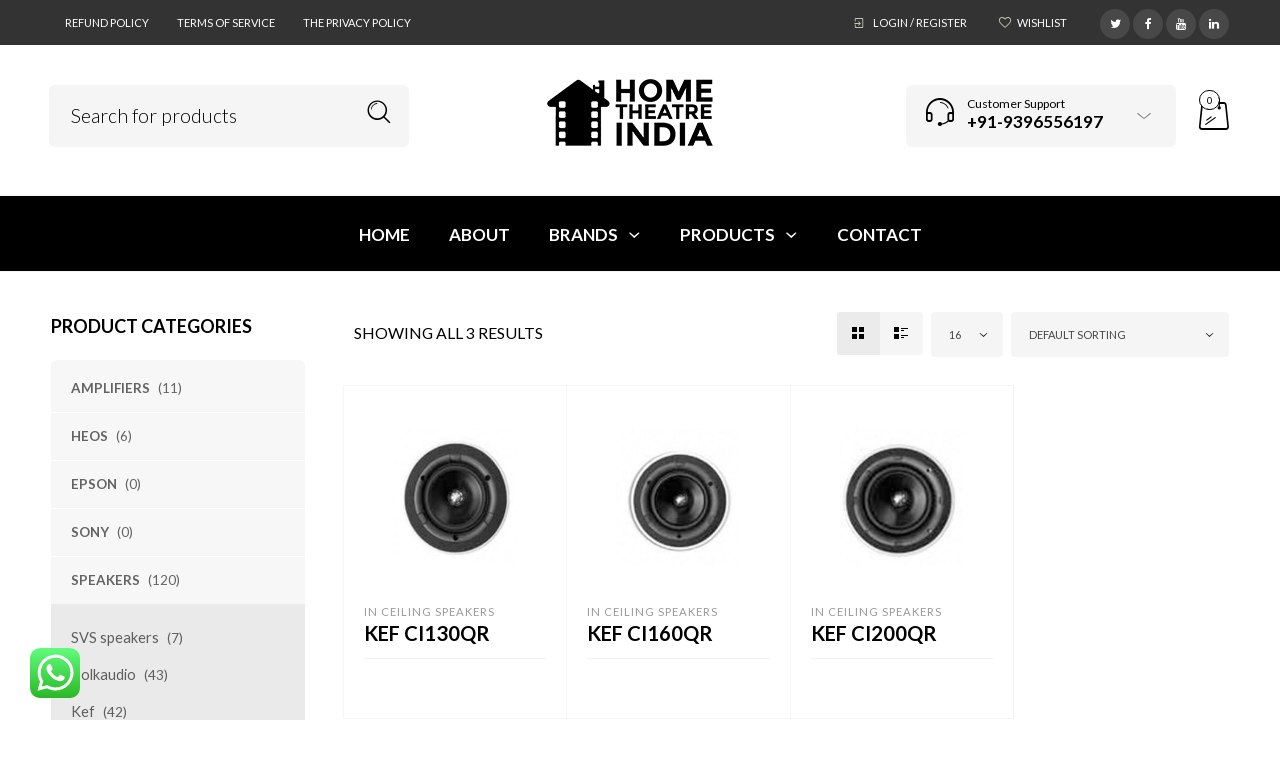

--- FILE ---
content_type: text/html; charset=UTF-8
request_url: https://www.hometheatreindia.com/product-category/speakers/kef/in-ceiling-speakers/
body_size: 27204
content:
<!DOCTYPE html>
<html lang="en-US">
<head>
<meta charset="UTF-8">
<meta name="viewport" content="width=device-width, initial-scale=1.0, maximum-scale=1.0, user-scalable=no" />
<link rel="profile" href="https://gmpg.org/xfn/11">
<link rel="pingback" href="https://www.hometheatreindia.com/xmlrpc.php">
<script>document.documentElement.className = document.documentElement.className + ' yes-js js_active js'</script>
<title>In Ceiling Speakers &#8211; Home Theatre India</title>
<meta name='robots' content='max-image-preview:large' />
<style>img:is([sizes="auto" i], [sizes^="auto," i]) { contain-intrinsic-size: 3000px 1500px }</style>
<link rel='dns-prefetch' href='//fonts.googleapis.com' />
<link rel='preconnect' href='https://fonts.gstatic.com' crossorigin />
<link rel="alternate" type="application/rss+xml" title="Home Theatre India &raquo; Feed" href="https://www.hometheatreindia.com/feed/" />
<link rel="alternate" type="application/rss+xml" title="Home Theatre India &raquo; Comments Feed" href="https://www.hometheatreindia.com/comments/feed/" />
<link rel="alternate" type="application/rss+xml" title="Home Theatre India &raquo; In Ceiling Speakers Category Feed" href="https://www.hometheatreindia.com/product-category/speakers/kef/in-ceiling-speakers/feed/" />
<script type="text/javascript">
/* <![CDATA[ */
window._wpemojiSettings = {"baseUrl":"https:\/\/s.w.org\/images\/core\/emoji\/16.0.1\/72x72\/","ext":".png","svgUrl":"https:\/\/s.w.org\/images\/core\/emoji\/16.0.1\/svg\/","svgExt":".svg","source":{"concatemoji":"https:\/\/www.hometheatreindia.com\/wp-includes\/js\/wp-emoji-release.min.js?ver=6.8.3"}};
/*! This file is auto-generated */
!function(s,n){var o,i,e;function c(e){try{var t={supportTests:e,timestamp:(new Date).valueOf()};sessionStorage.setItem(o,JSON.stringify(t))}catch(e){}}function p(e,t,n){e.clearRect(0,0,e.canvas.width,e.canvas.height),e.fillText(t,0,0);var t=new Uint32Array(e.getImageData(0,0,e.canvas.width,e.canvas.height).data),a=(e.clearRect(0,0,e.canvas.width,e.canvas.height),e.fillText(n,0,0),new Uint32Array(e.getImageData(0,0,e.canvas.width,e.canvas.height).data));return t.every(function(e,t){return e===a[t]})}function u(e,t){e.clearRect(0,0,e.canvas.width,e.canvas.height),e.fillText(t,0,0);for(var n=e.getImageData(16,16,1,1),a=0;a<n.data.length;a++)if(0!==n.data[a])return!1;return!0}function f(e,t,n,a){switch(t){case"flag":return n(e,"\ud83c\udff3\ufe0f\u200d\u26a7\ufe0f","\ud83c\udff3\ufe0f\u200b\u26a7\ufe0f")?!1:!n(e,"\ud83c\udde8\ud83c\uddf6","\ud83c\udde8\u200b\ud83c\uddf6")&&!n(e,"\ud83c\udff4\udb40\udc67\udb40\udc62\udb40\udc65\udb40\udc6e\udb40\udc67\udb40\udc7f","\ud83c\udff4\u200b\udb40\udc67\u200b\udb40\udc62\u200b\udb40\udc65\u200b\udb40\udc6e\u200b\udb40\udc67\u200b\udb40\udc7f");case"emoji":return!a(e,"\ud83e\udedf")}return!1}function g(e,t,n,a){var r="undefined"!=typeof WorkerGlobalScope&&self instanceof WorkerGlobalScope?new OffscreenCanvas(300,150):s.createElement("canvas"),o=r.getContext("2d",{willReadFrequently:!0}),i=(o.textBaseline="top",o.font="600 32px Arial",{});return e.forEach(function(e){i[e]=t(o,e,n,a)}),i}function t(e){var t=s.createElement("script");t.src=e,t.defer=!0,s.head.appendChild(t)}"undefined"!=typeof Promise&&(o="wpEmojiSettingsSupports",i=["flag","emoji"],n.supports={everything:!0,everythingExceptFlag:!0},e=new Promise(function(e){s.addEventListener("DOMContentLoaded",e,{once:!0})}),new Promise(function(t){var n=function(){try{var e=JSON.parse(sessionStorage.getItem(o));if("object"==typeof e&&"number"==typeof e.timestamp&&(new Date).valueOf()<e.timestamp+604800&&"object"==typeof e.supportTests)return e.supportTests}catch(e){}return null}();if(!n){if("undefined"!=typeof Worker&&"undefined"!=typeof OffscreenCanvas&&"undefined"!=typeof URL&&URL.createObjectURL&&"undefined"!=typeof Blob)try{var e="postMessage("+g.toString()+"("+[JSON.stringify(i),f.toString(),p.toString(),u.toString()].join(",")+"));",a=new Blob([e],{type:"text/javascript"}),r=new Worker(URL.createObjectURL(a),{name:"wpTestEmojiSupports"});return void(r.onmessage=function(e){c(n=e.data),r.terminate(),t(n)})}catch(e){}c(n=g(i,f,p,u))}t(n)}).then(function(e){for(var t in e)n.supports[t]=e[t],n.supports.everything=n.supports.everything&&n.supports[t],"flag"!==t&&(n.supports.everythingExceptFlag=n.supports.everythingExceptFlag&&n.supports[t]);n.supports.everythingExceptFlag=n.supports.everythingExceptFlag&&!n.supports.flag,n.DOMReady=!1,n.readyCallback=function(){n.DOMReady=!0}}).then(function(){return e}).then(function(){var e;n.supports.everything||(n.readyCallback(),(e=n.source||{}).concatemoji?t(e.concatemoji):e.wpemoji&&e.twemoji&&(t(e.twemoji),t(e.wpemoji)))}))}((window,document),window._wpemojiSettings);
/* ]]> */
</script>
<!-- <link rel='stylesheet' id='jckqv-minstyles-css' href='https://www.hometheatreindia.com/wp-content/plugins/jck-woo-quickview/assets/frontend/css/main.min.css?ver=6.8.3' type='text/css' media='all' /> -->
<!-- <link rel='stylesheet' id='ht_ctc_main_css-css' href='https://www.hometheatreindia.com/wp-content/plugins/click-to-chat-for-whatsapp/new/inc/assets/css/main.css?ver=4.24' type='text/css' media='all' /> -->
<link rel="stylesheet" type="text/css" href="//www.hometheatreindia.com/wp-content/cache/wpfc-minified/kzaiqhcz/4ifc5.css" media="all"/>
<style id='wp-emoji-styles-inline-css' type='text/css'>
img.wp-smiley, img.emoji {
display: inline !important;
border: none !important;
box-shadow: none !important;
height: 1em !important;
width: 1em !important;
margin: 0 0.07em !important;
vertical-align: -0.1em !important;
background: none !important;
padding: 0 !important;
}
</style>
<!-- <link rel='stylesheet' id='wp-block-library-css' href='https://www.hometheatreindia.com/wp-includes/css/dist/block-library/style.min.css?ver=6.8.3' type='text/css' media='all' /> -->
<link rel="stylesheet" type="text/css" href="//www.hometheatreindia.com/wp-content/cache/wpfc-minified/dgrvqfc1/4ifc5.css" media="all"/>
<style id='wp-block-library-theme-inline-css' type='text/css'>
.wp-block-audio :where(figcaption){color:#555;font-size:13px;text-align:center}.is-dark-theme .wp-block-audio :where(figcaption){color:#ffffffa6}.wp-block-audio{margin:0 0 1em}.wp-block-code{border:1px solid #ccc;border-radius:4px;font-family:Menlo,Consolas,monaco,monospace;padding:.8em 1em}.wp-block-embed :where(figcaption){color:#555;font-size:13px;text-align:center}.is-dark-theme .wp-block-embed :where(figcaption){color:#ffffffa6}.wp-block-embed{margin:0 0 1em}.blocks-gallery-caption{color:#555;font-size:13px;text-align:center}.is-dark-theme .blocks-gallery-caption{color:#ffffffa6}:root :where(.wp-block-image figcaption){color:#555;font-size:13px;text-align:center}.is-dark-theme :root :where(.wp-block-image figcaption){color:#ffffffa6}.wp-block-image{margin:0 0 1em}.wp-block-pullquote{border-bottom:4px solid;border-top:4px solid;color:currentColor;margin-bottom:1.75em}.wp-block-pullquote cite,.wp-block-pullquote footer,.wp-block-pullquote__citation{color:currentColor;font-size:.8125em;font-style:normal;text-transform:uppercase}.wp-block-quote{border-left:.25em solid;margin:0 0 1.75em;padding-left:1em}.wp-block-quote cite,.wp-block-quote footer{color:currentColor;font-size:.8125em;font-style:normal;position:relative}.wp-block-quote:where(.has-text-align-right){border-left:none;border-right:.25em solid;padding-left:0;padding-right:1em}.wp-block-quote:where(.has-text-align-center){border:none;padding-left:0}.wp-block-quote.is-large,.wp-block-quote.is-style-large,.wp-block-quote:where(.is-style-plain){border:none}.wp-block-search .wp-block-search__label{font-weight:700}.wp-block-search__button{border:1px solid #ccc;padding:.375em .625em}:where(.wp-block-group.has-background){padding:1.25em 2.375em}.wp-block-separator.has-css-opacity{opacity:.4}.wp-block-separator{border:none;border-bottom:2px solid;margin-left:auto;margin-right:auto}.wp-block-separator.has-alpha-channel-opacity{opacity:1}.wp-block-separator:not(.is-style-wide):not(.is-style-dots){width:100px}.wp-block-separator.has-background:not(.is-style-dots){border-bottom:none;height:1px}.wp-block-separator.has-background:not(.is-style-wide):not(.is-style-dots){height:2px}.wp-block-table{margin:0 0 1em}.wp-block-table td,.wp-block-table th{word-break:normal}.wp-block-table :where(figcaption){color:#555;font-size:13px;text-align:center}.is-dark-theme .wp-block-table :where(figcaption){color:#ffffffa6}.wp-block-video :where(figcaption){color:#555;font-size:13px;text-align:center}.is-dark-theme .wp-block-video :where(figcaption){color:#ffffffa6}.wp-block-video{margin:0 0 1em}:root :where(.wp-block-template-part.has-background){margin-bottom:0;margin-top:0;padding:1.25em 2.375em}
</style>
<style id='classic-theme-styles-inline-css' type='text/css'>
/*! This file is auto-generated */
.wp-block-button__link{color:#fff;background-color:#32373c;border-radius:9999px;box-shadow:none;text-decoration:none;padding:calc(.667em + 2px) calc(1.333em + 2px);font-size:1.125em}.wp-block-file__button{background:#32373c;color:#fff;text-decoration:none}
</style>
<!-- <link rel='stylesheet' id='jquery-selectBox-css' href='https://www.hometheatreindia.com/wp-content/plugins/yith-woocommerce-wishlist/assets/css/jquery.selectBox.css?ver=1.2.0' type='text/css' media='all' /> -->
<!-- <link rel='stylesheet' id='woocommerce_prettyPhoto_css-css' href='//www.hometheatreindia.com/wp-content/plugins/woocommerce/assets/css/prettyPhoto.css?ver=3.1.6' type='text/css' media='all' /> -->
<!-- <link rel='stylesheet' id='yith-wcwl-main-css' href='https://www.hometheatreindia.com/wp-content/plugins/yith-woocommerce-wishlist/assets/css/style.css?ver=4.6.0' type='text/css' media='all' /> -->
<link rel="stylesheet" type="text/css" href="//www.hometheatreindia.com/wp-content/cache/wpfc-minified/rvuamc8/4pfek.css" media="all"/>
<style id='yith-wcwl-main-inline-css' type='text/css'>
:root { --rounded-corners-radius: 16px; --add-to-cart-rounded-corners-radius: 16px; --color-headers-background: #F4F4F4; --feedback-duration: 3s } 
:root { --rounded-corners-radius: 16px; --add-to-cart-rounded-corners-radius: 16px; --color-headers-background: #F4F4F4; --feedback-duration: 3s } 
</style>
<style id='global-styles-inline-css' type='text/css'>
:root{--wp--preset--aspect-ratio--square: 1;--wp--preset--aspect-ratio--4-3: 4/3;--wp--preset--aspect-ratio--3-4: 3/4;--wp--preset--aspect-ratio--3-2: 3/2;--wp--preset--aspect-ratio--2-3: 2/3;--wp--preset--aspect-ratio--16-9: 16/9;--wp--preset--aspect-ratio--9-16: 9/16;--wp--preset--color--black: #000000;--wp--preset--color--cyan-bluish-gray: #abb8c3;--wp--preset--color--white: #ffffff;--wp--preset--color--pale-pink: #f78da7;--wp--preset--color--vivid-red: #cf2e2e;--wp--preset--color--luminous-vivid-orange: #ff6900;--wp--preset--color--luminous-vivid-amber: #fcb900;--wp--preset--color--light-green-cyan: #7bdcb5;--wp--preset--color--vivid-green-cyan: #00d084;--wp--preset--color--pale-cyan-blue: #8ed1fc;--wp--preset--color--vivid-cyan-blue: #0693e3;--wp--preset--color--vivid-purple: #9b51e0;--wp--preset--gradient--vivid-cyan-blue-to-vivid-purple: linear-gradient(135deg,rgba(6,147,227,1) 0%,rgb(155,81,224) 100%);--wp--preset--gradient--light-green-cyan-to-vivid-green-cyan: linear-gradient(135deg,rgb(122,220,180) 0%,rgb(0,208,130) 100%);--wp--preset--gradient--luminous-vivid-amber-to-luminous-vivid-orange: linear-gradient(135deg,rgba(252,185,0,1) 0%,rgba(255,105,0,1) 100%);--wp--preset--gradient--luminous-vivid-orange-to-vivid-red: linear-gradient(135deg,rgba(255,105,0,1) 0%,rgb(207,46,46) 100%);--wp--preset--gradient--very-light-gray-to-cyan-bluish-gray: linear-gradient(135deg,rgb(238,238,238) 0%,rgb(169,184,195) 100%);--wp--preset--gradient--cool-to-warm-spectrum: linear-gradient(135deg,rgb(74,234,220) 0%,rgb(151,120,209) 20%,rgb(207,42,186) 40%,rgb(238,44,130) 60%,rgb(251,105,98) 80%,rgb(254,248,76) 100%);--wp--preset--gradient--blush-light-purple: linear-gradient(135deg,rgb(255,206,236) 0%,rgb(152,150,240) 100%);--wp--preset--gradient--blush-bordeaux: linear-gradient(135deg,rgb(254,205,165) 0%,rgb(254,45,45) 50%,rgb(107,0,62) 100%);--wp--preset--gradient--luminous-dusk: linear-gradient(135deg,rgb(255,203,112) 0%,rgb(199,81,192) 50%,rgb(65,88,208) 100%);--wp--preset--gradient--pale-ocean: linear-gradient(135deg,rgb(255,245,203) 0%,rgb(182,227,212) 50%,rgb(51,167,181) 100%);--wp--preset--gradient--electric-grass: linear-gradient(135deg,rgb(202,248,128) 0%,rgb(113,206,126) 100%);--wp--preset--gradient--midnight: linear-gradient(135deg,rgb(2,3,129) 0%,rgb(40,116,252) 100%);--wp--preset--font-size--small: 13px;--wp--preset--font-size--medium: 20px;--wp--preset--font-size--large: 36px;--wp--preset--font-size--x-large: 42px;--wp--preset--spacing--20: 0.44rem;--wp--preset--spacing--30: 0.67rem;--wp--preset--spacing--40: 1rem;--wp--preset--spacing--50: 1.5rem;--wp--preset--spacing--60: 2.25rem;--wp--preset--spacing--70: 3.38rem;--wp--preset--spacing--80: 5.06rem;--wp--preset--shadow--natural: 6px 6px 9px rgba(0, 0, 0, 0.2);--wp--preset--shadow--deep: 12px 12px 50px rgba(0, 0, 0, 0.4);--wp--preset--shadow--sharp: 6px 6px 0px rgba(0, 0, 0, 0.2);--wp--preset--shadow--outlined: 6px 6px 0px -3px rgba(255, 255, 255, 1), 6px 6px rgba(0, 0, 0, 1);--wp--preset--shadow--crisp: 6px 6px 0px rgba(0, 0, 0, 1);}:where(.is-layout-flex){gap: 0.5em;}:where(.is-layout-grid){gap: 0.5em;}body .is-layout-flex{display: flex;}.is-layout-flex{flex-wrap: wrap;align-items: center;}.is-layout-flex > :is(*, div){margin: 0;}body .is-layout-grid{display: grid;}.is-layout-grid > :is(*, div){margin: 0;}:where(.wp-block-columns.is-layout-flex){gap: 2em;}:where(.wp-block-columns.is-layout-grid){gap: 2em;}:where(.wp-block-post-template.is-layout-flex){gap: 1.25em;}:where(.wp-block-post-template.is-layout-grid){gap: 1.25em;}.has-black-color{color: var(--wp--preset--color--black) !important;}.has-cyan-bluish-gray-color{color: var(--wp--preset--color--cyan-bluish-gray) !important;}.has-white-color{color: var(--wp--preset--color--white) !important;}.has-pale-pink-color{color: var(--wp--preset--color--pale-pink) !important;}.has-vivid-red-color{color: var(--wp--preset--color--vivid-red) !important;}.has-luminous-vivid-orange-color{color: var(--wp--preset--color--luminous-vivid-orange) !important;}.has-luminous-vivid-amber-color{color: var(--wp--preset--color--luminous-vivid-amber) !important;}.has-light-green-cyan-color{color: var(--wp--preset--color--light-green-cyan) !important;}.has-vivid-green-cyan-color{color: var(--wp--preset--color--vivid-green-cyan) !important;}.has-pale-cyan-blue-color{color: var(--wp--preset--color--pale-cyan-blue) !important;}.has-vivid-cyan-blue-color{color: var(--wp--preset--color--vivid-cyan-blue) !important;}.has-vivid-purple-color{color: var(--wp--preset--color--vivid-purple) !important;}.has-black-background-color{background-color: var(--wp--preset--color--black) !important;}.has-cyan-bluish-gray-background-color{background-color: var(--wp--preset--color--cyan-bluish-gray) !important;}.has-white-background-color{background-color: var(--wp--preset--color--white) !important;}.has-pale-pink-background-color{background-color: var(--wp--preset--color--pale-pink) !important;}.has-vivid-red-background-color{background-color: var(--wp--preset--color--vivid-red) !important;}.has-luminous-vivid-orange-background-color{background-color: var(--wp--preset--color--luminous-vivid-orange) !important;}.has-luminous-vivid-amber-background-color{background-color: var(--wp--preset--color--luminous-vivid-amber) !important;}.has-light-green-cyan-background-color{background-color: var(--wp--preset--color--light-green-cyan) !important;}.has-vivid-green-cyan-background-color{background-color: var(--wp--preset--color--vivid-green-cyan) !important;}.has-pale-cyan-blue-background-color{background-color: var(--wp--preset--color--pale-cyan-blue) !important;}.has-vivid-cyan-blue-background-color{background-color: var(--wp--preset--color--vivid-cyan-blue) !important;}.has-vivid-purple-background-color{background-color: var(--wp--preset--color--vivid-purple) !important;}.has-black-border-color{border-color: var(--wp--preset--color--black) !important;}.has-cyan-bluish-gray-border-color{border-color: var(--wp--preset--color--cyan-bluish-gray) !important;}.has-white-border-color{border-color: var(--wp--preset--color--white) !important;}.has-pale-pink-border-color{border-color: var(--wp--preset--color--pale-pink) !important;}.has-vivid-red-border-color{border-color: var(--wp--preset--color--vivid-red) !important;}.has-luminous-vivid-orange-border-color{border-color: var(--wp--preset--color--luminous-vivid-orange) !important;}.has-luminous-vivid-amber-border-color{border-color: var(--wp--preset--color--luminous-vivid-amber) !important;}.has-light-green-cyan-border-color{border-color: var(--wp--preset--color--light-green-cyan) !important;}.has-vivid-green-cyan-border-color{border-color: var(--wp--preset--color--vivid-green-cyan) !important;}.has-pale-cyan-blue-border-color{border-color: var(--wp--preset--color--pale-cyan-blue) !important;}.has-vivid-cyan-blue-border-color{border-color: var(--wp--preset--color--vivid-cyan-blue) !important;}.has-vivid-purple-border-color{border-color: var(--wp--preset--color--vivid-purple) !important;}.has-vivid-cyan-blue-to-vivid-purple-gradient-background{background: var(--wp--preset--gradient--vivid-cyan-blue-to-vivid-purple) !important;}.has-light-green-cyan-to-vivid-green-cyan-gradient-background{background: var(--wp--preset--gradient--light-green-cyan-to-vivid-green-cyan) !important;}.has-luminous-vivid-amber-to-luminous-vivid-orange-gradient-background{background: var(--wp--preset--gradient--luminous-vivid-amber-to-luminous-vivid-orange) !important;}.has-luminous-vivid-orange-to-vivid-red-gradient-background{background: var(--wp--preset--gradient--luminous-vivid-orange-to-vivid-red) !important;}.has-very-light-gray-to-cyan-bluish-gray-gradient-background{background: var(--wp--preset--gradient--very-light-gray-to-cyan-bluish-gray) !important;}.has-cool-to-warm-spectrum-gradient-background{background: var(--wp--preset--gradient--cool-to-warm-spectrum) !important;}.has-blush-light-purple-gradient-background{background: var(--wp--preset--gradient--blush-light-purple) !important;}.has-blush-bordeaux-gradient-background{background: var(--wp--preset--gradient--blush-bordeaux) !important;}.has-luminous-dusk-gradient-background{background: var(--wp--preset--gradient--luminous-dusk) !important;}.has-pale-ocean-gradient-background{background: var(--wp--preset--gradient--pale-ocean) !important;}.has-electric-grass-gradient-background{background: var(--wp--preset--gradient--electric-grass) !important;}.has-midnight-gradient-background{background: var(--wp--preset--gradient--midnight) !important;}.has-small-font-size{font-size: var(--wp--preset--font-size--small) !important;}.has-medium-font-size{font-size: var(--wp--preset--font-size--medium) !important;}.has-large-font-size{font-size: var(--wp--preset--font-size--large) !important;}.has-x-large-font-size{font-size: var(--wp--preset--font-size--x-large) !important;}
:where(.wp-block-post-template.is-layout-flex){gap: 1.25em;}:where(.wp-block-post-template.is-layout-grid){gap: 1.25em;}
:where(.wp-block-columns.is-layout-flex){gap: 2em;}:where(.wp-block-columns.is-layout-grid){gap: 2em;}
:root :where(.wp-block-pullquote){font-size: 1.5em;line-height: 1.6;}
</style>
<!-- <link rel='stylesheet' id='contact-form-7-css' href='https://www.hometheatreindia.com/wp-content/plugins/contact-form-7/includes/css/styles.css?ver=6.1' type='text/css' media='all' /> -->
<link rel="stylesheet" type="text/css" href="//www.hometheatreindia.com/wp-content/cache/wpfc-minified/lmmykj4z/4ifc5.css" media="all"/>
<style id='contact-form-7-inline-css' type='text/css'>
.wpcf7 .wpcf7-recaptcha iframe {margin-bottom: 0;}.wpcf7 .wpcf7-recaptcha[data-align="center"] > div {margin: 0 auto;}.wpcf7 .wpcf7-recaptcha[data-align="right"] > div {margin: 0 0 0 auto;}
</style>
<!-- <link rel='stylesheet' id='woocommerce-layout-css' href='https://www.hometheatreindia.com/wp-content/plugins/woocommerce/assets/css/woocommerce-layout.css?ver=9.9.5' type='text/css' media='all' /> -->
<link rel="stylesheet" type="text/css" href="//www.hometheatreindia.com/wp-content/cache/wpfc-minified/ld9lm20f/4ifc5.css" media="all"/>
<style id='woocommerce-layout-inline-css' type='text/css'>
.infinite-scroll .woocommerce-pagination {
display: none;
}
</style>
<!-- <link rel='stylesheet' id='woocommerce-smallscreen-css' href='https://www.hometheatreindia.com/wp-content/plugins/woocommerce/assets/css/woocommerce-smallscreen.css?ver=9.9.5' type='text/css' media='only screen and (max-width: 768px)' /> -->
<link rel="stylesheet" type="text/css" href="//www.hometheatreindia.com/wp-content/cache/wpfc-minified/4rpbo1h/4ifc5.css" media="only screen and (max-width: 768px)"/>
<!-- <link rel='stylesheet' id='woocommerce-general-css' href='https://www.hometheatreindia.com/wp-content/plugins/woocommerce/assets/css/woocommerce.css?ver=9.9.5' type='text/css' media='all' /> -->
<link rel="stylesheet" type="text/css" href="//www.hometheatreindia.com/wp-content/cache/wpfc-minified/eiddc5hf/4ifc5.css" media="all"/>
<style id='woocommerce-inline-inline-css' type='text/css'>
.woocommerce form .form-row .required { visibility: visible; }
</style>
<!-- <link rel='stylesheet' id='brands-styles-css' href='https://www.hometheatreindia.com/wp-content/plugins/woocommerce/assets/css/brands.css?ver=9.9.5' type='text/css' media='all' /> -->
<!-- <link rel='stylesheet' id='jquery-fixedheadertable-style-css' href='https://www.hometheatreindia.com/wp-content/plugins/yith-woocommerce-compare/assets/css/jquery.dataTables.css?ver=1.10.18' type='text/css' media='all' /> -->
<!-- <link rel='stylesheet' id='yith_woocompare_page-css' href='https://www.hometheatreindia.com/wp-content/plugins/yith-woocommerce-compare/assets/css/compare.css?ver=3.1.0' type='text/css' media='all' /> -->
<!-- <link rel='stylesheet' id='yith-woocompare-widget-css' href='https://www.hometheatreindia.com/wp-content/plugins/yith-woocommerce-compare/assets/css/widget.css?ver=3.1.0' type='text/css' media='all' /> -->
<!-- <link rel='stylesheet' id='tawcvs-frontend-css' href='https://www.hometheatreindia.com/wp-content/plugins/variation-swatches-for-woocommerce/assets/css/frontend.css?ver=2.2.5' type='text/css' media='all' /> -->
<!-- <link rel='stylesheet' id='tawcvs-frontend-for-listing-pages-css' href='https://www.hometheatreindia.com/wp-content/plugins/variation-swatches-for-woocommerce/assets/css/frontend-list-products.css?ver=6.8.3' type='text/css' media='all' /> -->
<!-- <link rel='stylesheet' id='ms-main-css' href='https://www.hometheatreindia.com/wp-content/plugins/masterslider/public/assets/css/masterslider.main.css?ver=3.6.5' type='text/css' media='all' /> -->
<!-- <link rel='stylesheet' id='ms-custom-css' href='https://www.hometheatreindia.com/wp-content/uploads/masterslider/custom.css?ver=1.4' type='text/css' media='all' /> -->
<!-- <link rel='stylesheet' id='tooltipster-css' href='https://www.hometheatreindia.com/wp-content/themes/woodstock/css/tooltipster.css?ver=3.3.0' type='text/css' media='all' /> -->
<!-- <link rel='stylesheet' id='easyzoom-css' href='https://www.hometheatreindia.com/wp-content/themes/woodstock/css/easyzoom.css?ver=1.0' type='text/css' media='all' /> -->
<!-- <link rel='stylesheet' id='swiper-css' href='https://www.hometheatreindia.com/wp-content/themes/woodstock/css/idangerous.swiper.css?ver=2.5.1' type='text/css' media='all' /> -->
<!-- <link rel='stylesheet' id='nanoscroller-css' href='https://www.hometheatreindia.com/wp-content/themes/woodstock/css/nanoscroller.css?ver=0.7.6' type='text/css' media='all' /> -->
<!-- <link rel='stylesheet' id='select2-css' href='https://www.hometheatreindia.com/wp-content/plugins/woocommerce/assets/css/select2.css?ver=9.9.5' type='text/css' media='all' /> -->
<!-- <link rel='stylesheet' id='wstock-app-css' href='https://www.hometheatreindia.com/wp-content/themes/woodstock/css/app.css?ver=1.0' type='text/css' media='all' /> -->
<!-- <link rel='stylesheet' id='stylesheet-css' href='https://www.hometheatreindia.com/wp-content/themes/woodstock-child/style.css?ver=1.0' type='text/css' media='all' /> -->
<link rel="stylesheet" type="text/css" href="//www.hometheatreindia.com/wp-content/cache/wpfc-minified/kmumj30s/4pngg.css" media="all"/>
<!--[if IE]>
<link rel='stylesheet' id='wstock-IE-css' href='https://www.hometheatreindia.com/wp-content/themes/woodstock/css/ie.css?ver=1.1' type='text/css' media='all' />
<![endif]-->
<link rel='stylesheet' id='woodstock-style-css' href='https://www.hometheatreindia.com/wp-content/themes/woodstock/style.css?ver=6.8.3' type='text/css' media='all' />
<link rel='stylesheet' id='woodstock-child-style-css' href='https://www.hometheatreindia.com/wp-content/themes/woodstock-child/style.css?ver=1.1' type='text/css' media='all' />
<link rel="preload" as="style" href="https://fonts.googleapis.com/css?family=Lato:100,300,400,700,900,100italic,300italic,400italic,700italic,900italic&#038;subset=latin,latin-ext&#038;display=swap&#038;ver=1765381395" /><link rel="stylesheet" href="https://fonts.googleapis.com/css?family=Lato:100,300,400,700,900,100italic,300italic,400italic,700italic,900italic&#038;subset=latin,latin-ext&#038;display=swap&#038;ver=1765381395" media="print" onload="this.media='all'"><noscript><link rel="stylesheet" href="https://fonts.googleapis.com/css?family=Lato:100,300,400,700,900,100italic,300italic,400italic,700italic,900italic&#038;subset=latin,latin-ext&#038;display=swap&#038;ver=1765381395" /></noscript><script src='//www.hometheatreindia.com/wp-content/cache/wpfc-minified/l1j5rddn/4ifc5.js' type="text/javascript"></script>
<!-- <script type="text/javascript" src="https://www.hometheatreindia.com/wp-includes/js/jquery/jquery.min.js?ver=3.7.1" id="jquery-core-js"></script> -->
<!-- <script type="text/javascript" src="https://www.hometheatreindia.com/wp-includes/js/jquery/jquery-migrate.min.js?ver=3.4.1" id="jquery-migrate-js"></script> -->
<!-- <script type="text/javascript" src="https://www.hometheatreindia.com/wp-content/plugins/woocommerce/assets/js/jquery-blockui/jquery.blockUI.min.js?ver=2.7.0-wc.9.9.5" id="jquery-blockui-js" data-wp-strategy="defer"></script> -->
<script type="text/javascript" id="wc-add-to-cart-js-extra">
/* <![CDATA[ */
var wc_add_to_cart_params = {"ajax_url":"\/wp-admin\/admin-ajax.php","wc_ajax_url":"\/?wc-ajax=%%endpoint%%","i18n_view_cart":"View cart","cart_url":"https:\/\/www.hometheatreindia.com\/cart\/","is_cart":"","cart_redirect_after_add":"no"};
/* ]]> */
</script>
<script src='//www.hometheatreindia.com/wp-content/cache/wpfc-minified/88d49ntk/4pfek.js' type="text/javascript"></script>
<!-- <script type="text/javascript" src="https://www.hometheatreindia.com/wp-content/plugins/woocommerce/assets/js/frontend/add-to-cart.min.js?ver=9.9.5" id="wc-add-to-cart-js" data-wp-strategy="defer"></script> -->
<!-- <script type="text/javascript" src="https://www.hometheatreindia.com/wp-content/plugins/woocommerce/assets/js/js-cookie/js.cookie.min.js?ver=2.1.4-wc.9.9.5" id="js-cookie-js" defer="defer" data-wp-strategy="defer"></script> -->
<script type="text/javascript" id="woocommerce-js-extra">
/* <![CDATA[ */
var woocommerce_params = {"ajax_url":"\/wp-admin\/admin-ajax.php","wc_ajax_url":"\/?wc-ajax=%%endpoint%%","i18n_password_show":"Show password","i18n_password_hide":"Hide password"};
/* ]]> */
</script>
<script src='//www.hometheatreindia.com/wp-content/cache/wpfc-minified/7v1qtjix/4pfek.js' type="text/javascript"></script>
<!-- <script type="text/javascript" src="https://www.hometheatreindia.com/wp-content/plugins/woocommerce/assets/js/frontend/woocommerce.min.js?ver=9.9.5" id="woocommerce-js" defer="defer" data-wp-strategy="defer"></script> -->
<!-- <script type="text/javascript" src="https://www.hometheatreindia.com/wp-content/plugins/js_composer/assets/js/vendors/woocommerce-add-to-cart.js?ver=6.1" id="vc_woocommerce-add-to-cart-js-js"></script> -->
<script type="text/javascript" id="kk-script-js-extra">
/* <![CDATA[ */
var fetchCartItems = {"ajax_url":"https:\/\/www.hometheatreindia.com\/wp-admin\/admin-ajax.php","action":"kk_wc_fetchcartitems","nonce":"70851ce50e","currency":"INR"};
/* ]]> */
</script>
<script src='//www.hometheatreindia.com/wp-content/cache/wpfc-minified/ehksqnfd/4ifc5.js' type="text/javascript"></script>
<!-- <script type="text/javascript" src="https://www.hometheatreindia.com/wp-content/plugins/kliken-marketing-for-google/assets/kk-script.js?ver=6.8.3" id="kk-script-js"></script> -->
<link rel="https://api.w.org/" href="https://www.hometheatreindia.com/wp-json/" /><link rel="alternate" title="JSON" type="application/json" href="https://www.hometheatreindia.com/wp-json/wp/v2/product_cat/121" /><link rel="EditURI" type="application/rsd+xml" title="RSD" href="https://www.hometheatreindia.com/xmlrpc.php?rsd" />
<meta name="generator" content="WordPress 6.8.3" />
<meta name="generator" content="WooCommerce 9.9.5" />
<meta name="generator" content="Redux 4.5.7" /><script>var ms_grabbing_curosr='https://www.hometheatreindia.com/wp-content/plugins/masterslider/public/assets/css/common/grabbing.cur',ms_grab_curosr='https://www.hometheatreindia.com/wp-content/plugins/masterslider/public/assets/css/common/grab.cur';</script>
<meta name="generator" content="MasterSlider 3.6.5 - Responsive Touch Image Slider" />
<noscript><style>.woocommerce-product-gallery{ opacity: 1 !important; }</style></noscript>
<style type="text/css">.recentcomments a{display:inline !important;padding:0 !important;margin:0 !important;}</style><style>
/* QV Button */
.jckqvBtn {
display: table;
float: left;
margin: 0px 0px 10px 0px;
padding: 8px 10px 8px 10px;
background: #66cc99;
color: #ffffff;
border-top-left-radius: 4px;
border-top-right-radius: 4px;
border-bottom-right-radius: 4px;
border-bottom-left-radius: 4px;
}
.jckqvBtn:hover {
background: #47C285;
color: #ffffff;
}
/* Magnific Specific */
.mfp-bg {
background: #000000;
-ms-filter: "progid:DXImageTransform.Microsoft.Alpha(Opacity=8)";
filter: alpha(opacity=8);
-moz-opacity: 0.8;
-khtml-opacity: 0.8;
opacity: 0.8;
}
</style><meta name="generator" content="Powered by WPBakery Page Builder - drag and drop page builder for WordPress."/>
<meta name="generator" content="Powered by Slider Revolution 6.6.15 - responsive, Mobile-Friendly Slider Plugin for WordPress with comfortable drag and drop interface." />
<!-- Jetpack Open Graph Tags -->
<meta property="og:type" content="website" />
<meta property="og:title" content="In Ceiling Speakers &#8211; Home Theatre India" />
<meta property="og:url" content="https://www.hometheatreindia.com/product-category/speakers/kef/in-ceiling-speakers/" />
<meta property="og:site_name" content="Home Theatre India" />
<meta property="og:image" content="https://s0.wp.com/i/blank.jpg" />
<meta property="og:image:alt" content="" />
<meta property="og:locale" content="en_US" />
<!-- End Jetpack Open Graph Tags -->
<link rel="icon" href="https://www.hometheatreindia.com/wp-content/uploads/2021/01/new-normal-logo1-69x70.png" sizes="32x32" />
<link rel="icon" href="https://www.hometheatreindia.com/wp-content/uploads/2021/01/new-normal-logo1.png" sizes="192x192" />
<link rel="apple-touch-icon" href="https://www.hometheatreindia.com/wp-content/uploads/2021/01/new-normal-logo1.png" />
<meta name="msapplication-TileImage" content="https://www.hometheatreindia.com/wp-content/uploads/2021/01/new-normal-logo1.png" />
<script>function setREVStartSize(e){
//window.requestAnimationFrame(function() {
window.RSIW = window.RSIW===undefined ? window.innerWidth : window.RSIW;
window.RSIH = window.RSIH===undefined ? window.innerHeight : window.RSIH;
try {
var pw = document.getElementById(e.c).parentNode.offsetWidth,
newh;
pw = pw===0 || isNaN(pw) || (e.l=="fullwidth" || e.layout=="fullwidth") ? window.RSIW : pw;
e.tabw = e.tabw===undefined ? 0 : parseInt(e.tabw);
e.thumbw = e.thumbw===undefined ? 0 : parseInt(e.thumbw);
e.tabh = e.tabh===undefined ? 0 : parseInt(e.tabh);
e.thumbh = e.thumbh===undefined ? 0 : parseInt(e.thumbh);
e.tabhide = e.tabhide===undefined ? 0 : parseInt(e.tabhide);
e.thumbhide = e.thumbhide===undefined ? 0 : parseInt(e.thumbhide);
e.mh = e.mh===undefined || e.mh=="" || e.mh==="auto" ? 0 : parseInt(e.mh,0);
if(e.layout==="fullscreen" || e.l==="fullscreen")
newh = Math.max(e.mh,window.RSIH);
else{
e.gw = Array.isArray(e.gw) ? e.gw : [e.gw];
for (var i in e.rl) if (e.gw[i]===undefined || e.gw[i]===0) e.gw[i] = e.gw[i-1];
e.gh = e.el===undefined || e.el==="" || (Array.isArray(e.el) && e.el.length==0)? e.gh : e.el;
e.gh = Array.isArray(e.gh) ? e.gh : [e.gh];
for (var i in e.rl) if (e.gh[i]===undefined || e.gh[i]===0) e.gh[i] = e.gh[i-1];
var nl = new Array(e.rl.length),
ix = 0,
sl;
e.tabw = e.tabhide>=pw ? 0 : e.tabw;
e.thumbw = e.thumbhide>=pw ? 0 : e.thumbw;
e.tabh = e.tabhide>=pw ? 0 : e.tabh;
e.thumbh = e.thumbhide>=pw ? 0 : e.thumbh;
for (var i in e.rl) nl[i] = e.rl[i]<window.RSIW ? 0 : e.rl[i];
sl = nl[0];
for (var i in nl) if (sl>nl[i] && nl[i]>0) { sl = nl[i]; ix=i;}
var m = pw>(e.gw[ix]+e.tabw+e.thumbw) ? 1 : (pw-(e.tabw+e.thumbw)) / (e.gw[ix]);
newh =  (e.gh[ix] * m) + (e.tabh + e.thumbh);
}
var el = document.getElementById(e.c);
if (el!==null && el) el.style.height = newh+"px";
el = document.getElementById(e.c+"_wrapper");
if (el!==null && el) {
el.style.height = newh+"px";
el.style.display = "block";
}
} catch(e){
console.log("Failure at Presize of Slider:" + e)
}
//});
};</script>
<!-- ******************************************************************** --><!-- Custom CSS Styles --><!-- ******************************************************************** --><style>/***************************************************************//*  Content Width  *********************************************//***************************************************************/.row {max-width: 92.857rem;}/***************************************************************//*  Color Styling  *********************************************//***************************************************************//* Main Theme Color */.woocommerce a.button,.woocommerce-page a.button,.woocommerce button.button,.woocommerce-page button.button,.woocommerce input.button,.woocommerce-page input.button,.woocommerce #respond input#submit,.woocommerce-page #respond input#submit,.woocommerce #content input.button,.woocommerce-page #content input.button,.woocommerce a.button.alt,.woocommerce button.button.alt,.woocommerce input.button.alt,.woocommerce #respond input#submit.alt,.woocommerce #content input.button.alt,.woocommerce-page a.button.alt,.woocommerce-page button.button.alt,.woocommerce-page input.button.alt,.woocommerce-page #respond input#submit.alt,.woocommerce-page #content input.button.alt,.woocommerce #respond input#submit.alt.disabled,.woocommerce #respond input#submit.alt.disabled:hover,.woocommerce #respond input#submit.alt:disabled,.woocommerce #respond input#submit.alt:disabled:hover,.woocommerce #respond input#submit.alt[disabled]:disabled,.woocommerce #respond input#submit.alt[disabled]:disabled:hover,.woocommerce a.button.alt.disabled,.woocommerce a.button.alt.disabled:hover,.woocommerce a.button.alt:disabled,.woocommerce a.button.alt:disabled:hover,.woocommerce a.button.alt[disabled]:disabled,.woocommerce a.button.alt[disabled]:disabled:hover,.woocommerce button.button.alt.disabled,.woocommerce button.button.alt.disabled:hover,.woocommerce button.button.alt:disabled,.woocommerce button.button.alt:disabled:hover,.woocommerce button.button.alt[disabled]:disabled,.woocommerce button.button.alt[disabled]:disabled:hover,.woocommerce input.button.alt.disabled,.woocommerce input.button.alt.disabled:hover,.woocommerce input.button.alt:disabled,.woocommerce input.button.alt:disabled:hover,.woocommerce input.button.alt[disabled]:disabled,.woocommerce input.button.alt[disabled]:disabled:hover,input[type="button"], input[type="reset"], input[type="submit"],#minicart-offcanvas .widget_shopping_cart .buttons a.view_cart,.woocommerce #minicart-offcanvas .widget_shopping_cart .buttons a.view_cart,.select2-drop.orderby-drop .select2-results .select2-highlighted,.select2-drop.count-drop .select2-results .select2-highlighted,.select2-dropdown .select2-results .select2-results__option--highlighted[data-selected],.select2-container--default .select2-results__option--highlighted[aria-selected],.select2-container--default .select2-results__option--highlighted[data-selected],#button_offcanvas_sidebar_left, #button_offcanvas_sidebar_left i,.woocommerce .products a.button, .woocommerce-page .products a.button,.woocommerce .widget_price_filter .ui-slider .ui-slider-range,.woocommerce .widget_price_filter .price_slider_amount .button,.woocommerce-page .widget_price_filter .price_slider_amount .button,.my_account_container table.shop_table tbody td.order-actions .account_view_link,.my_account_container .my_address_wrapper .shipping_billing_wrapper .edit-link a,.entry-meta .edit-link a,.widget_calendar tbody tr > td a,.vc_grid-container-wrapper .vc_grid .vc_btn3,.woocommerce .widget_layered_nav .woocommerce-widget-layered-nav-dropdown button, .woocommerce-page .widget_layered_nav .woocommerce-widget-layered-nav-dropdown button,.wc-block-product-categories.is-dropdown .wc-block-product-categories__button,.woocommerce .widget ul.wc-block-grid__products .wc-block-grid__product a.add_to_cart_button,.widget .wc-block-load-more .wp-block-button__link{background: #6990cb;}#jckqv .button {background: #6990cb !important;}.woocommerce .star-rating span:before,.woocommerce-page .star-rating span:before,#jckqv .woocommerce-product-rating .star-rating span::before,.wc-block-components-review-list-item__rating>.wc-block-components-review-list-item__rating__stars span:before,.arthref .icon-container .share-title  h4,.woocommerce p.stars a:hover::before,.woocommerce p.stars.selected a:not(.active)::before,.woocommerce p.stars.selected a.active::before,.woocommerce p.stars:hover a::before,.woocommerce .widget_layered_nav ul li.chosen a::before,.woocommerce .widget_layered_nav_filters ul li a::before {color:#6990cb;}.woocommerce .widget_price_filter .ui-slider .ui-slider-handle,.woocommerce-page .widget_price_filter .ui-slider .ui-slider-handle {border-color: #6990cb;}/* Links */a {color:#6990cb;}a:hover,a:focus  {color:#79a6e9;}/* Main Color Hover */#minicart-offcanvas .widget_shopping_cart .buttons a.view_cart:hover,.woocommerce .products a.button:hover, .woocommerce-page .products a.button:hover,.woocommerce .widget_price_filter .price_slider_amount .button:hover,.woocommerce-page .widget_price_filter .price_slider_amount .button:hover,.woocommerce a.button:hover,.woocommerce-page a.button:hover,.woocommerce button.button:hover,.woocommerce-page button.button:hover,.woocommerce input.button:hover,.woocommerce-page input.button:hover,.woocommerce #respond input#submit:hover,.woocommerce-page #respond input#submit:hover,.woocommerce #content input.button:hover,.woocommerce-page #content input.button:hover,.woocommerce a.button.alt:hover,.woocommerce button.button.alt:hover,.woocommerce input.button.alt:hover,.woocommerce #respond input#submit.alt:hover,.woocommerce #content input.button.alt:hover,.woocommerce-page a.button.alt:hover,.woocommerce-page button.button.alt:hover,.woocommerce-page input.button.alt:hover,.woocommerce-page #respond input#submit.alt:hover,.woocommerce-page #content input.button.alt:hover,.my_account_container table.shop_table tbody td.order-actions .account_view_link:hover,.my_account_container .my_address_wrapper .shipping_billing_wrapper .edit-link a:hover,input[type="button"]:hover, input[type="reset"]:hover, input[type="submit"]:hover,.entry-meta .edit-link a:hover,.widget_calendar tbody tr > td a:hover,.vc_grid-container-wrapper .vc_grid .vc_btn3:hover,.woocommerce .widget_layered_nav .woocommerce-widget-layered-nav-dropdown button:hover,.woocommerce-page .widget_layered_nav .woocommerce-widget-layered-nav-dropdown button:hover,.wc-block-product-categories.is-dropdown .wc-block-product-categories__button:hover,.woocommerce .widget ul.wc-block-grid__products .wc-block-grid__product a.add_to_cart_button:hover,.widget .wc-block-load-more .wp-block-button__link:hover{background-color:#79a6e9;}#jckqv .button:hover {background: #79a6e9 !important;}/* Content background */body,#page-wrap,#archive-categories .category-box,#products li.product-item figure.product-inner:hover,#content .widget_product_categories .product-categories li.cat-parent > a .child-indicator,.woocommerce #content .widget_price_filter .ui-slider .ui-slider-handle,.woocommerce-page #content .widget_price_filter .ui-slider .ui-slider-handle,.woocommerce .quantity .qty-plus, .woocommerce .quantity .qty-minus,.product_navigation .nav-fillslide div,.product_navigation .nav-fillslide .icon-wrap::before,#products li.product-item,#page-wrap.tdl-boxed .boxed-layout,.slide-from-right,.single-product-infos .variation-select select option {background-color: #ffffff;}.bordered::before, .bordered::after {background: -webkit-linear-gradient(45deg, rgba(0,0,0,0.03) 0, rgba(0,0,0,0.03) 25%, rgba(0,0,0,0) 25%, rgba(0,0,0,0) 100%), linear-gradient(-45deg, rgba(0,0,0,0.03) 0, rgba(0,0,0,0.03) 25%, rgba(0,0,0,0) 25%, rgba(0,0,0,0) 100%), #ffffff;background: -moz-linear-gradient(45deg, rgba(0,0,0,0.03) 0, rgba(0,0,0,0.03) 25%, rgba(0,0,0,0) 25%, rgba(0,0,0,0) 100%), linear-gradient(-45deg, rgba(0,0,0,0.03) 0, rgba(0,0,0,0.03) 25%, rgba(0,0,0,0) 25%, rgba(0,0,0,0) 100%), #ffffff;background: linear-gradient(45deg, rgba(0,0,0,0.03) 0, rgba(0,0,0,0.03) 25%, rgba(0,0,0,0) 25%, rgba(0,0,0,0) 100%), linear-gradient(-45deg, rgba(0,0,0,0.03) 0, rgba(0,0,0,0.03) 25%, rgba(0,0,0,0) 25%, rgba(0,0,0,0) 100%), #ffffff;background-position: 50% 50%;-webkit-background-size: 20px 20px;background-size: 20px 20px;}.mc-dark .bordered::before, .mc-dark .bordered::after {background: -webkit-linear-gradient(45deg, rgba(255,255,255,0.03) 0, rgba(255,255,255,0.03) 25%, rgba(255,255,255,0) 25%, rgba(255,255,255,0) 100%), linear-gradient(-45deg, rgba(255,255,255,0.03) 0, rgba(255,255,255,0.03) 25%, rgba(255,255,255,0) 25%, rgba(255,255,255,0) 100%), #ffffff;background: -moz-linear-gradient(45deg, rgba(255,255,255,0.03) 0, rgba(255,255,255,0.03) 25%, rgba(255,255,255,0) 25%, rgba(255,255,255,0) 100%), linear-gradient(-45deg, rgba(255,255,255,0.03) 0, rgba(255,255,255,0.03) 25%, rgba(255,255,255,0) 25%, rgba(255,255,255,0) 100%), #ffffff;background: linear-gradient(45deg, rgba(255,255,255,0.03) 0, rgba(255,255,255,0.03) 25%, rgba(255,255,255,0) 25%, rgba(255,255,255,0) 100%), linear-gradient(-45deg, rgba(255,255,255,0.03) 0, rgba(255,255,255,0.03) 25%, rgba(255,255,255,0) 25%, rgba(255,255,255,0) 100%), #ffffff;background-position: 50% 50%;-webkit-background-size: 20px 20px;background-size: 20px 20px;}#products li.product-item:hover,#content .widget_product_categories .product-categories li,#content .widget_product_categories_with_icon .product-categories-with-icon li {border-color: #ffffff;}.product-item:not(.product_hover_disable):hover .product_after_shop_loop {border-top-color: #ffffff;}#products li.product-item.product_hover_disable:hover {border-color: #f5f5f5;}.product-item.product_hover_disable:hover .product_after_shop_loop,.product-item.display_buttons:hover .product_after_shop_loop {border-top-color: #f5f5f5;}/*@media only screen and (min-width: 40em) and (max-width: 61.94em) {*//*  #products li.product-item:hover,#content .widget_product_categories .product-categories li {border-color: #f5f5f5;}.product-item:hover .product_after_shop_loop {border-top-color: #f5f5f5;}*//*}*/#products li.product-item {margin-right: -1px;margin-bottom: -1px;border: 1px solid #f5f5f5;}/* Top Bar Colors */.main-navigation ul ul,.main-navigation ul ul li:first-child ul{/*    border-top: 1px solid rgba(255,255,255,0.05);*/}#header-top-bar{background: rgba(51,51,51,1);}#header-top-bar{border-bottom: 0px solid rgba(51,51,51,1);}/* Top Bar Dropdown Background Color */#header-top-bar .main-navigation ul ul,.select2-drop.topbar,.select2-drop.topbar .select2-results,.select2-dropdown.topbar,.select2-dropdown.topbar .select2-results,.topbar-right .wcml-dropdown-click .wcml-cs-submenu,.topbar-right .language-and-currency .wcml-dropdown .wcml-cs-submenu{background: rgba(255,255,255,1) !important;}/***************************************************************//*  Header Colors  *********************************************//***************************************************************//* Header Styling */.l-header{background-color: #ffffff;}/* Search Styling */.l-search .woodstock-search-form form input[type=text]{background-color: rgba(245,245,245,1);}/* Search Box Ajax DropDown Background Color */.ajax-search-results,.l-search .woodstock-search-form .search-results-wrapper .woodstock-scroll{background-color: rgba(255,255,255,1);}.l-search .widget_product_search input.search-field,.l-search .widget_search input.search-field,.l-search .woodstock-search-form form input.ajax-search-input{border-left: 0px solid rgba(245,245,245,1);border-right: 0px solid rgba(245,245,245,1);border-top: 0px solid rgba(245,245,245,1);border-bottom: 0px solid rgba(245,245,245,1);}.l-search .woodstock-search-form form input.ajax-search-input::-webkit-input-placeholder {color: #000000;}.l-search .woodstock-search-form form input.ajax-search-input {color: #000000;}/* Customer Support Styling */.contact-info{background-color: rgba(245,245,245,1);border-left: 0px solid rgba(245,245,245,1);border-right: 0px solid rgba(245,245,245,1);border-top: 0px solid rgba(245,245,245,1);border-bottom: 0px solid rgba(245,245,245,1);}/* Customer Support DropDown Background Color */.contact-info .inside-area .inside-area-content{background-color: rgba(255,255,255,1);}/* Mobile Menu Button Styling */.mobile-menu-button a,.mobile-search .mobile-search-button{background-color: rgba(245,245,245,1);border-left: 0px solid rgba(245,245,245,1);border-right: 0px solid rgba(245,245,245,1);border-top: 0px solid rgba(245,245,245,1);border-bottom: 0px solid rgba(245,245,245,1);}/* Main Menu Styling */.l-nav{background-color: rgba(0,0,0,1);border-top: 1px solid rgba(245,245,245,1);border-bottom: 1px solid rgba(245,245,245,1);}nav#nav ul ul.sub-menu,#page_header_wrap .tdl-megamenu-wrapper{background-color: rgba(255,255,255,1);}/* Stocky Header Styling */#header-st,#header-st.sticky-header-not-top{background-color: rgba(255,255,255,1);}/* Sticky Header Menu Styling */#header-st nav#st-nav ul ul.sub-menu,#header-st .tdl-megamenu-wrapper{background-color: rgba(255,255,255,1);}#header-st .tdl-megamenu-wrapper .sub-menu {background-color: transparent !important;}/*  Default Main Title Area Styling  */.site_header.without_featured_img{background-color: #f5f5f5;}.blog-content-area .site_header.without_featured_img{background-color: #f5f5f5;}.shop-page .site_header.without_featured_img, .site_header.woo-pages.without_featured_img{background-color: #f5f5f5;}/***************************************************************//*  Footer Colors  *********************************************//***************************************************************/footer#site-footer {background-color: #333333;}footer#site-footer .f-copyright {background-color: #2f2f2f;}/***************************************************************//*  Fonts  *****************************************************//***************************************************************/.woocommerce a.button,.woocommerce-page a.button,.woocommerce button.button,.woocommerce-page button.button,.woocommerce input.button,.woocommerce-page input.button,.woocommerce #respond input#submit,.woocommerce-page #respond input#submit,.woocommerce #content input.button,.woocommerce-page #content input.button,.woocommerce a.button.alt,.woocommerce button.button.alt,.woocommerce input.button.alt,.woocommerce #respond input#submit.alt,.woocommerce #content input.button.alt,.woocommerce-page a.button.alt,.woocommerce-page button.button.alt,.woocommerce-page input.button.alt,.woocommerce-page #respond input#submit.alt,.woocommerce-page #content input.button.alt,.ajax-search-results .all-results{font-family: Lato;}/***************************************************************//*  Header *****************************************************//***************************************************************/.header-main-section .l-logo  {height:auto;border:0;padding:0;}.header-main-section .header-tools, .header-centered .search-area {padding-top: 10px;}.header-main-section .l-logo  img {height:75px;width:auto;}.header-main-section {padding-top:30px;padding-bottom:30px;}/***************************************************************//*  Page Loader Colors *****************************************//***************************************************************//***************************************************************//*  Sticky Header ***********************************************//***************************************************************//***************************************************************//*  Custom Icons ***********************************************//***************************************************************//*  Search Icon  */.l-search button.searchsubmit:after,.woocommerce-product-search:after,.widget_search .search-form:after,.widget_search .wp-block-search:after,.wc-block-product-search form:after,.l-search .woodstock-search-form form.woodstock-ajax-search .searchsubmit:after,.l-search .woodstock-search-form form .searchsubmit:after,.mobile-search .mobile-search-button:before{content: "\e601";color: #000000;}/*  Spinners Color  */.l-search .ajax-loading.spinner-bounce .spinner,.l-search .ajax-loading.spinner-bounce .spinner:before,.l-search .ajax-loading.spinner-bounce .spinner:after{background-color: #000000;}.l-search .ajax-loading.spinner-circle .spinner{border-color: #000000;border-right-color: transparent;}.l-search .ajax-loading.spinner-dots .spinner:after{background: rgba(0,0,0,0.5);box-shadow: -13px 0 0 0 #000000, 13px 0 0 0 #000000;animation: alter 1s ease-in-out infinite;}@keyframes alter {0%, 100% {background-color: rgba(0,0,0,0.5);box-shadow: -13px 0 0 0 #000000, 13px 0 0 0 #000000;}50% {background-color: rgba(0,0,0,0.5);box-shadow: 0 0 0 0 #000000, 0 0 0 0 #000000;}}/*  Search Custom Icon  *//*  Customer Support Icon  */.contact-info .contact-info-icon::after {content: "\e602";color: #000000;}/*  Shopping Cart Icon  */.l-header-shop .icon-shop::before {content: "\e600";color: #000000;}.l-header-shop .shopbag_items_number {color: #000000;border-color: #000000;background-color: #ffffff;}.l-header-shop:hover .shopbag_items_number {color: #ffffff;background-color: #000000;}/*  Sticky Header Shopping Cart Icon  */#header-st .l-header-shop .shopbag_items_number {background: #ffffff;}#header-st .l-header-shop:hover .shopbag_items_number {color: #ffffff;}.l-header-shop .shopbag_items_number {left: 10px;top: 5px;}/*========== Custom CSS ==========*/</style><style id="tdl_options-dynamic-css" title="dynamic-css" class="redux-options-output">.header-main-section .l-logo .logo h1{font-family:Lato;line-height:40px;letter-spacing:0px;font-weight:700;font-style:normal;color:#333333;font-size:40px;}.header-main-section .l-logo small{font-family:Lato;line-height:14px;letter-spacing:0px;font-weight:300;font-style:normal;color:#666666;font-size:14px;}body,p,.contact-info .contact-info-title .contact-info-subtitle, nav#nav ul ul li a, nav#st-nav ul ul li a, .ajax_autosuggest_item_description, input[type="search"], .tooltipster-default .tooltipster-content, .arthref .icon-container ul li span, .blog-list-comment i span{font-family:Lato;line-height:28px;letter-spacing:0px;font-weight:400;font-style:normal;font-size:18px;}h1, #jckqv h1{font-family:Lato;line-height:50px;letter-spacing:0px;font-weight:700;font-style:normal;font-size:36px;}h2, .widget_shopping_cart .total .amount, .account-tab-link{font-family:Lato;line-height:42px;letter-spacing:0px;font-weight:700;font-style:normal;font-size:30px;}h3, .contact-info .contact-info-title, .contact-info .inside-area .inside-area-content span.phone, .mobile-menu-button a span, #mobiles-menu-offcanvas .mobile-menu-text{font-family:Lato;line-height:34px;letter-spacing:0px;font-weight:700;font-style:normal;font-size:24px;}h4, .ajax_autosuggest_suggestions .ajax_autosuggest_category, #minicart-offcanvas .widget .widget_shopping_cart_content .product-name a, .woocommerce div.product .woocommerce-tabs ul.tabs li a, .woocommerce #content div.product .woocommerce-tabs ul.tabs li a, .woocommerce-page div.product .woocommerce-tabs ul.tabs li a, .woocommerce-page #content div.product .woocommerce-tabs ul.tabs li a, .shop_sidebar ul.product_list_widget li a .product-title, .woocommerce table.shop_table th, .woocommerce-page table.shop_table th, .cart-collaterals .shipping-calculator-button, .wc-block-grid__product .wc-block-grid__product-title, .widget .wp-block-woocommerce-all-reviews ul.wc-block-components-review-list li .wc-block-review-list-item__info .wc-block-review-list-item__meta .wc-block-review-list-item__product a{font-family:Lato;line-height:25px;letter-spacing:0px;font-weight:700;font-style:normal;font-size:18px;}h5, .ajax_autosuggest_suggestions li span.searchheading, .l-header-shop span.amount{font-family:Lato;line-height:25px;letter-spacing:0px;font-weight:700;font-style:normal;font-size:18px;}h6{font-family:Lato;line-height:17px;letter-spacing:3px;font-weight:300;font-style:normal;font-size:12px;}nav#nav ul li > a, nav#st-nav ul li > a, #page_header_wrap .tdl-megamenu-wrapper .tdl-megamenu-title, #page_header_wrap .tdl-megamenu-wrapper .tdl-megamenu-title a, .mobile-navigation a, .mob-language-and-currency .select2-chosen{font-family:Lato;text-transform:uppercase;line-height:26px;letter-spacing:0px;font-weight:700;font-style:normal;font-size:17px;}</style><noscript><style> .wpb_animate_when_almost_visible { opacity: 1; }</style></noscript><noscript><style id="rocket-lazyload-nojs-css">.rll-youtube-player, [data-lazy-src]{display:none !important;}</style></noscript>
</head>
<body data-rsssl=1 class="archive tax-product_cat term-in-ceiling-speakers term-121 wp-embed-responsive wp-theme-woodstock wp-child-theme-woodstock-child theme-woodstock _masterslider _msp_version_3.6.5 woocommerce woocommerce-page woocommerce-no-js wpb-js-composer js-comp-ver-6.1 vc_responsive" >
<div id="off-container" class="off-container">
<div class="off-drop">
<div class="off-drop-after"></div>	
<div class="off-content">
<div id="page-wrap" class="fullwidth	mc-light">
<div class="boxed-layout sd-light snd-light">
<header id="page_header_wrap" class="l-header header-centered">
<div id="header-top-bar" class="td_dark tbd_light">
<div class="row">
<div class="large-6 columns topbar-menu">
<nav id="left-site-navigation-top-bar" class="main-navigation"> 
<ul id="menu-top-bar-navigation"><li id="menu-item-3572" class="menu-item menu-item-type-post_type menu-item-object-page menu-item-3572"><a href="https://www.hometheatreindia.com/refund-policy/">Refund Policy</a></li>
<li id="menu-item-3573" class="menu-item menu-item-type-post_type menu-item-object-page menu-item-3573"><a href="https://www.hometheatreindia.com/terms-of-service/">Terms of Service</a></li>
<li id="menu-item-3574" class="menu-item menu-item-type-post_type menu-item-object-page menu-item-3574"><a href="https://www.hometheatreindia.com/the-privacy-policy/">The Privacy Policy</a></li>
</ul> 
</nav><!-- #site-navigation -->  
</div><!-- .large-6 .columns -->
<div class="large-6 columns topbar-right" > 
<div class="topbar-social-icons-wrapper">
<ul class="social-icons">
<li class="twitter"><a target="_blank" title="Twitter" href="https://twitter.com/ElectronicsUsk"></a></li>                    <li class="facebook"><a target="_blank" title="Facebook" href="https://www.facebook.com/UskElectronics/"></a></li>                                                                                <li class="youtube"><a target="_blank" title="YouTube" href="https://www.youtube.com/c/USKHomeTheatres"></a></li>                                                                                                                        <li class="linkedin"><a target="_blank" title="Linkedin" href="https://www.linkedin.com/in/usk-electronics-3912a9209/"></a></li>                                                                                                                                                                                                                                                                                            
</ul>
</div>  
<div class="language-and-currency">
</div><!--.language-and-currency-->
<nav id="site-navigation-top-bar" class="main-navigation myacc-navigation"> 
<ul id="my-account">
<li class="login-link"><a href="https://www.hometheatreindia.com/my-account/" class="acc-link"><i class="login-icon"></i>Login / Register</a></li>
<li class="wishlist-link"><a href="https://www.hometheatreindia.com/wishlist/" class="acc-link"><i class="wishlist-icon"></i>Wishlist</a></li>
</ul>
</nav><!-- .myacc-navigation -->         
</div><!-- .large-6 .columns -->
</div><!-- .row -->
</div><!-- #site-top-bar --> 					
<div class="header-main-section row">
<div class="search-area">
<div class="l-search">
<div class="woodstock-search-form">
<form role="search" method="get" class="searchform  woodstock-ajax-search" action="https://www.hometheatreindia.com/"  data-thumbnail="1" data-price="1" data-post_type="product" data-count="20">
<input type="text" class="s ajax-search-input" placeholder="Search for products" value="" name="s" />
<input type="hidden" name="post_type" value="product">
<div class="ajax-loading spinner-circle"><div class="spinner"></div></div>
<button type="submit" class="searchsubmit">
Search				</button>
</form>	
<div class="search-results-wrapper sd-light" ><div class="woodstock-scroll nano"><div class="woodstock-search-results woodstock-scroll-content nano-content"></div></div><div class="woodstock-search-loader"></div></div>
</div>
</div>
</div>
<div class="l-logo">
<a href="https://www.hometheatreindia.com/" rel="home"><img class="site-logo" src="data:image/svg+xml,%3Csvg%20xmlns='http://www.w3.org/2000/svg'%20viewBox='0%200%200%200'%3E%3C/svg%3E" title="Official Website of USK ELECTRONICS PVT LTD" alt="Home Theatre India" data-lazy-src="https://www.hometheatreindia.com/wp-content/uploads/2021/01/new-normal-logo.png" /><noscript><img class="site-logo" src="https://www.hometheatreindia.com/wp-content/uploads/2021/01/new-normal-logo.png" title="Official Website of USK ELECTRONICS PVT LTD" alt="Home Theatre India" /></noscript></a>
</div><!-- .site-branding -->
<script>
//<![CDATA[
// Set pixelRatio to 1 if the browser doesn't offer it up.
var pixelRatio = !!window.devicePixelRatio ? window.devicePixelRatio : 1;
logo_image = new Image();
jQuery(window).on('load', function(){
if (pixelRatio > 1) {
jQuery('.site-logo').each(function() {
var logo_image_width = jQuery(this).width();
var logo_image_height = jQuery(this).height();
jQuery(this).css("width", logo_image_width);
jQuery(this).css("height", logo_image_height);
jQuery(this).attr('src', 'https://www.hometheatreindia.com/wp-content/uploads/2020/06/new-retina-logo.png');
});
};
});
//]]>
</script>
<div class="header-tools">
<ul>
<li class="mobile-menu-button mb-light"><a><i class="mobile-menu-icon"></i><span class="mobile-menu-text">Menu</span></a></li>
<li class="mobile-search mb-light">
<a href="#" class="mobile-search-button"></a>
</li>
<li class="contact-area  hc-light  csd-light">
<!-- Contact Section -->
<div class="contact-info">
<div class="inside-content">
<span class="contact-info-icon"></span>
<span class="contact-info-title">
<span class="contact-info-subtitle">Customer Support</span>					
+91-9396556197		 								 										
</span>
<span class="contact-info-arrow"></span> 
<div class="inside-area">
<div class="inside-area-content">
<div class="contact-item">
<span class="town">USK Electronics Pvt Ltd</span>
<span class="phone">+91-9396556197 /          +91-9396559976</span>
<span class="address">OFFICE NO. 307, 3RD FLOOR, BABUKHAN MALL, GREENLANDS ROAD, SOMAJIGUDA, HYDERABAD, TELANGANA</span>
<a href="/cdn-cgi/l/email-protection#01686f676e41696e6c6475696460757364686f6568602f626e6c"><span class="__cf_email__" data-cfemail="f39a9d959cb39b9c9e96879b96928781969a9d979a92dd909c9e">[email&#160;protected]</span></a>
</div>
<div class="after-clear"></div>	
<ul class="social-icons">
<li class="facebook"><a href="https://www.facebook.com/UskElectronics/" rel="nofollow" target="_blank" title="Follow us on Facebook"></a></li>
<li class="twitter"><a href="https://twitter.com/ElectronicsUsk" rel="nofollow" target="_blank" title="Follow us on Twitter"></a></li>
<li class="youtube"><a href="https://www.youtube.com/c/USKHomeTheatres" rel="nofollow" target="_blank" title="Follow us on YouTube"></a></li>
<li class="linkedin"><a href="https://www.linkedin.com/in/usk-electronics-3912a9209/" rel="nofollow" target="_blank" title="Follow us on Linkedin"></a></li>
</ul>
<div class="after-clear"></div>	
<div class="after-clear"></div>		
</div>
</div>
</div>
</div>
</li>
<!-- Shop Section -->
<li class="shop-bag shc-light">
<a href="https://www.hometheatreindia.com/cart/">
<div class="l-header-shop">	
<span class="shopbag_items_number">0</span>	    		
<i class="icon-shop"></i>
<div class="overview">
<span class="bag-items-number">0 items</span>
<span class="woocommerce-Price-amount amount"><bdi><span class="woocommerce-Price-currencySymbol">&#8377;</span>0.00</bdi></span>	
</div>
</div>
</a>				
</li>
</ul>		
</div>
</div>	
<!-- Main Navigation -->
<div id="site-nav" class="l-nav h-nav mn-dark  mnd-light">
<div class="nav-container row">
<nav id="nav" class="nav-holder">
<ul class="navigation menu tdl-navbar-nav mega_menu">
<li id="menu-item-2902" class="menu-item menu-item-type-custom menu-item-object-custom menu-item-home menu-item-2902"><a    href="https://www.hometheatreindia.com/"><span class="menu-item-text"><span class="menu-item-main-title">Home</span></span></a></li>
<li id="menu-item-2903" class="menu-item menu-item-type-custom menu-item-object-custom menu-item-2903"><a    href="https://www.hometheatreindia.com/about-us/"><span class="menu-item-text"><span class="menu-item-main-title">About</span></span></a></li>
<li id="menu-item-2901" class="menu-item menu-item-type-custom menu-item-object-custom menu-item-has-children menu-item-2901 tdl-megamenu-menu"><a    href="#"><span class="menu-item-text"><span class="menu-item-main-title">Brands</span></span></a>
<div class='tdl-megamenu-wrapper columns-10 col-span-5 container'><div class='row'>
<ul class="tdl-megamenu-holder" >
<ul class='tdl-megamenu tdl-megamenu-border'>
<li id="menu-item-4666" class="menu-item menu-item-type-custom menu-item-object-custom menu-item-4666 tdl-megamenu-submenu tdl-megamenu-columns-5 col-lg-2.4 col-md-2.4 col-sm-2.4"><h3 class='tdl-megamenu-title'><a href="https://www.hometheatreindia.com/product-category/speakers/genelec/"><img src="data:image/svg+xml,%3Csvg%20xmlns='http://www.w3.org/2000/svg'%20viewBox='0%200%20300%2051'%3E%3C/svg%3E" alt="" width="300" height="51" class="alignnone size-medium wp-image-4674" data-lazy-src="https://www.hometheatreindia.com/wp-content/uploads/2023/08/Untitled-design-1.jpg" /><noscript><img src="https://www.hometheatreindia.com/wp-content/uploads/2023/08/Untitled-design-1.jpg" alt="" width="300" height="51" class="alignnone size-medium wp-image-4674" /></noscript></a></h3></li>
<li id="menu-item-2892" class="menu-item menu-item-type-custom menu-item-object-custom menu-item-2892 tdl-megamenu-submenu tdl-megamenu-columns-5 col-lg-2.4 col-md-2.4 col-sm-2.4"><h3 class='tdl-megamenu-title'><a href="https://www.hometheatreindia.com/product-category/denon/"><img src="data:image/svg+xml,%3Csvg%20xmlns='http://www.w3.org/2000/svg'%20viewBox='0%200%20300%2074'%3E%3C/svg%3E" alt="" width="300" height="74" class="alignnone size-medium wp-image-4625" data-lazy-src="https://www.hometheatreindia.com/wp-content/uploads/2021/08/1280px-Denon_logo.svg_.png" /><noscript><img src="https://www.hometheatreindia.com/wp-content/uploads/2021/08/1280px-Denon_logo.svg_.png" alt="" width="300" height="74" class="alignnone size-medium wp-image-4625" /></noscript></a></h3></li>
<li id="menu-item-4214" class="menu-item menu-item-type-custom menu-item-object-custom menu-item-4214 tdl-megamenu-submenu tdl-megamenu-columns-5 col-lg-2.4 col-md-2.4 col-sm-2.4"><h3 class='tdl-megamenu-title'><a href="https://www.hometheatreindia.com/product-category/av-receivers/av-receiver/"><img src="data:image/svg+xml,%3Csvg%20xmlns='http://www.w3.org/2000/svg'%20viewBox='0%200%20300%2069'%3E%3C/svg%3E" alt="" width="300" height="69" class="alignnone size-medium wp-image-4626" data-lazy-src="https://www.hometheatreindia.com/wp-content/uploads/2023/08/Untitled-design.jpg" /><noscript><img src="https://www.hometheatreindia.com/wp-content/uploads/2023/08/Untitled-design.jpg" alt="" width="300" height="69" class="alignnone size-medium wp-image-4626" /></noscript></a></h3></li>
<li id="menu-item-4220" class="menu-item menu-item-type-custom menu-item-object-custom menu-item-4220 tdl-megamenu-submenu tdl-megamenu-columns-5 col-lg-2.4 col-md-2.4 col-sm-2.4"><h3 class='tdl-megamenu-title'><a href="https://www.hometheatreindia.com/product-category/Yamaha/"><img src="data:image/svg+xml,%3Csvg%20xmlns='http://www.w3.org/2000/svg'%20viewBox='0%200%20300%20104'%3E%3C/svg%3E" alt="" width="300" height="104" class="alignnone size-medium wp-image-4627" data-lazy-src="https://www.hometheatreindia.com/wp-content/uploads/2023/08/Untitled-design-2.jpg" /><noscript><img src="https://www.hometheatreindia.com/wp-content/uploads/2023/08/Untitled-design-2.jpg" alt="" width="300" height="104" class="alignnone size-medium wp-image-4627" /></noscript></a></h3></li>
<li id="menu-item-2894" class="menu-item menu-item-type-custom menu-item-object-custom menu-item-2894 tdl-megamenu-submenu tdl-megamenu-columns-5 col-lg-2.4 col-md-2.4 col-sm-2.4"><h3 class='tdl-megamenu-title'><a href="https://www.hometheatreindia.com/product-category/heos/"><img src="data:image/svg+xml,%3Csvg%20xmlns='http://www.w3.org/2000/svg'%20viewBox='0%200%20300%2090'%3E%3C/svg%3E" alt="" width="300" height="90" class="alignnone size-medium wp-image-4628" data-lazy-src="https://www.hometheatreindia.com/wp-content/uploads/2023/08/Untitled-design-3.jpg" /><noscript><img src="https://www.hometheatreindia.com/wp-content/uploads/2023/08/Untitled-design-3.jpg" alt="" width="300" height="90" class="alignnone size-medium wp-image-4628" /></noscript></a></h3></li>
</ul>
<ul class="tdl-megamenu tdl-megamenu-row-2 tdl-megamenu-row-columns-5" >
<li id="menu-item-2895" class="menu-item menu-item-type-custom menu-item-object-custom menu-item-2895 tdl-megamenu-submenu tdl-megamenu-columns-5 col-lg-2.4 col-md-2.4 col-sm-2.4"><h3 class='tdl-megamenu-title'><a href="https://www.hometheatreindia.com/product-category/kef/"><img src="data:image/svg+xml,%3Csvg%20xmlns='http://www.w3.org/2000/svg'%20viewBox='0%200%20300%2099'%3E%3C/svg%3E" alt="" width="300" height="99" class="alignnone size-medium wp-image-4629" data-lazy-src="https://www.hometheatreindia.com/wp-content/uploads/2023/08/Untitled-design-4.jpg" /><noscript><img src="https://www.hometheatreindia.com/wp-content/uploads/2023/08/Untitled-design-4.jpg" alt="" width="300" height="99" class="alignnone size-medium wp-image-4629" /></noscript></a></h3></li>
<li id="menu-item-2896" class="menu-item menu-item-type-custom menu-item-object-custom menu-item-2896 tdl-megamenu-submenu tdl-megamenu-columns-5 col-lg-2.4 col-md-2.4 col-sm-2.4"><h3 class='tdl-megamenu-title'><a href="https://www.hometheatreindia.com/product-category/speakers/polkaudio/"><img src="data:image/svg+xml,%3Csvg%20xmlns='http://www.w3.org/2000/svg'%20viewBox='0%200%20300%20143'%3E%3C/svg%3E" alt="" width="300" height="143" class="alignnone size-medium wp-image-4630" data-lazy-src="https://www.hometheatreindia.com/wp-content/uploads/2023/08/Untitled-design-5.jpg" /><noscript><img src="https://www.hometheatreindia.com/wp-content/uploads/2023/08/Untitled-design-5.jpg" alt="" width="300" height="143" class="alignnone size-medium wp-image-4630" /></noscript></a></h3></li>
<li id="menu-item-4221" class="menu-item menu-item-type-custom menu-item-object-custom menu-item-4221 tdl-megamenu-submenu tdl-megamenu-columns-5 col-lg-2.4 col-md-2.4 col-sm-2.4"><h3 class='tdl-megamenu-title'><a href="https://www.hometheatreindia.com/product-category/Svs/"><img src="data:image/svg+xml,%3Csvg%20xmlns='http://www.w3.org/2000/svg'%20viewBox='0%200%20300%20113'%3E%3C/svg%3E" alt="" width="300" height="113" class="alignnone size-medium wp-image-4632" data-lazy-src="https://www.hometheatreindia.com/wp-content/uploads/2023/08/Untitled-design-6.jpg" /><noscript><img src="https://www.hometheatreindia.com/wp-content/uploads/2023/08/Untitled-design-6.jpg" alt="" width="300" height="113" class="alignnone size-medium wp-image-4632" /></noscript></a></h3></li>
<li id="menu-item-4227" class="menu-item menu-item-type-custom menu-item-object-custom menu-item-4227 tdl-megamenu-submenu tdl-megamenu-columns-5 col-lg-2.4 col-md-2.4 col-sm-2.4"><h3 class='tdl-megamenu-title'><a href="https://www.hometheatreindia.com/product-category/Sony/"><img src="data:image/svg+xml,%3Csvg%20xmlns='http://www.w3.org/2000/svg'%20viewBox='0%200%20300%2063'%3E%3C/svg%3E" alt="" width="300" height="63" class="alignnone size-medium wp-image-4641" data-lazy-src="https://www.hometheatreindia.com/wp-content/uploads/2023/08/Untitled-design-7.jpg" /><noscript><img src="https://www.hometheatreindia.com/wp-content/uploads/2023/08/Untitled-design-7.jpg" alt="" width="300" height="63" class="alignnone size-medium wp-image-4641" /></noscript></a></h3></li>
<li id="menu-item-4228" class="menu-item menu-item-type-custom menu-item-object-custom menu-item-4228 tdl-megamenu-submenu tdl-megamenu-columns-5 col-lg-2.4 col-md-2.4 col-sm-2.4"><h3 class='tdl-megamenu-title'><a href="https://www.hometheatreindia.com/product-category/Epson/"><img src="data:image/svg+xml,%3Csvg%20xmlns='http://www.w3.org/2000/svg'%20viewBox='0%200%20300%2097'%3E%3C/svg%3E" alt="" width="300" height="97" class="alignnone size-medium wp-image-4643" data-lazy-src="https://www.hometheatreindia.com/wp-content/uploads/2023/08/Untitled-design-8.jpg" /><noscript><img src="https://www.hometheatreindia.com/wp-content/uploads/2023/08/Untitled-design-8.jpg" alt="" width="300" height="97" class="alignnone size-medium wp-image-4643" /></noscript></a></h3></li>
</ul>
</ul><div style='clear:both;'></div>
</div>
</div>
</li>
<li id="menu-item-2900" class="menu-item menu-item-type-custom menu-item-object-custom menu-item-has-children menu-item-2900 tdl-dropdown-menu"><a    href="#"><span class="menu-item-text"><span class="menu-item-main-title">Products</span></span></a>
<ul class="sub-menu">
<li id="menu-item-2898" class="menu-item menu-item-type-custom menu-item-object-custom menu-item-2898 tdl-dropdown-submenu"><a    href="https://www.hometheatreindia.com/product-category/speakers/"><span class="menu-item-text"><span class="menu-item-main-title">Speakers</span></span></a></li>
<li id="menu-item-2890" class="menu-item menu-item-type-custom menu-item-object-custom menu-item-2890 tdl-dropdown-submenu"><a    href="https://www.hometheatreindia.com/product-category/amplifiers/"><span class="menu-item-text"><span class="menu-item-main-title">Amplifiers</span></span></a></li>
<li id="menu-item-2891" class="menu-item menu-item-type-custom menu-item-object-custom menu-item-2891 tdl-dropdown-submenu"><a    href="https://www.hometheatreindia.com/product-category/av-receivers/"><span class="menu-item-text"><span class="menu-item-main-title">AV-Receivers</span></span></a></li>
<li id="menu-item-4247" class="menu-item menu-item-type-custom menu-item-object-custom menu-item-4247 tdl-dropdown-submenu"><a    href="https://www.hometheatreindia.com/product-category/PA%20System/"><span class="menu-item-text"><span class="menu-item-main-title">PA System</span></span></a></li>
<li id="menu-item-2897" class="menu-item menu-item-type-custom menu-item-object-custom menu-item-2897 tdl-dropdown-submenu"><a    href="https://www.hometheatreindia.com/product-category/soundbars/"><span class="menu-item-text"><span class="menu-item-main-title">Soundbars</span></span></a></li>
<li id="menu-item-2899" class="menu-item menu-item-type-custom menu-item-object-custom menu-item-2899 tdl-dropdown-submenu"><a    href="https://www.hometheatreindia.com/product-category/subwoofers/"><span class="menu-item-text"><span class="menu-item-main-title">Subwoofers</span></span></a></li>
<li id="menu-item-4246" class="menu-item menu-item-type-custom menu-item-object-custom menu-item-4246 tdl-dropdown-submenu"><a    href="https://www.hometheatreindia.com/product-category/Automation/"><span class="menu-item-text"><span class="menu-item-main-title">Automation</span></span></a></li>
</ul>
</li>
<li id="menu-item-2904" class="menu-item menu-item-type-custom menu-item-object-custom menu-item-2904"><a    href="https://www.hometheatreindia.com/contact-us/"><span class="menu-item-text"><span class="menu-item-main-title">Contact</span></span></a></li>
</ul>	
</nav> 
</div>
</div>	<!-- End Main Navigation -->		
</header>				                                
<div id="primary" class="content-area shop-page left-sidebar">
<!-- Shop Header -->
<!-- Shop Sidebar Button --> 
<div id="button_offcanvas_sidebar_left"><i class="sidebar-icon"></i></div>
<!-- Shop Content Area --> 
<div class="before_main_content">
</div> 
<div id="content" class="site-content" role="main">
<div class="row">
<div class="xlarge-2 large-3 medium-3 columns sidebar-pos">
<div class="shop_sidebar wpb_widgetised_column">
<aside class="widget woocommerce widget_product_categories"><h3 class="widget-title">Product Categories</h3><ul class="product-categories"><li class="cat-item cat-item-115"><a href="https://www.hometheatreindia.com/product-category/amplifiers/">Amplifiers</a> <span class="count">(11)</span></li>
<li class="cat-item cat-item-106"><a href="https://www.hometheatreindia.com/product-category/heos/">Heos</a> <span class="count">(6)</span></li>
<li class="cat-item cat-item-109"><a href="https://www.hometheatreindia.com/product-category/epson/">Epson</a> <span class="count">(0)</span></li>
<li class="cat-item cat-item-110"><a href="https://www.hometheatreindia.com/product-category/sony/">Sony</a> <span class="count">(0)</span></li>
<li class="cat-item cat-item-111 cat-parent current-cat-parent"><a href="https://www.hometheatreindia.com/product-category/speakers/">Speakers</a> <span class="count">(120)</span><ul class='children'>
<li class="cat-item cat-item-144"><a href="https://www.hometheatreindia.com/product-category/speakers/svs-speakers-2/">SVS speakers</a> <span class="count">(7)</span></li>
<li class="cat-item cat-item-107 cat-parent"><a href="https://www.hometheatreindia.com/product-category/speakers/polkaudio/">Polkaudio</a> <span class="count">(43)</span>	<ul class='children'>
<li class="cat-item cat-item-138"><a href="https://www.hometheatreindia.com/product-category/speakers/polkaudio/owm-wall-mount-speakers/">OWM Wall Mount Speakers</a> <span class="count">(2)</span></li>
<li class="cat-item cat-item-132"><a href="https://www.hometheatreindia.com/product-category/speakers/polkaudio/polkaudio-polkaudio/">Legend Series</a> <span class="count">(6)</span></li>
<li class="cat-item cat-item-133"><a href="https://www.hometheatreindia.com/product-category/speakers/polkaudio/rti-series/">RTi Series</a> <span class="count">(9)</span></li>
<li class="cat-item cat-item-134"><a href="https://www.hometheatreindia.com/product-category/speakers/polkaudio/signature-series/">Signature Series</a> <span class="count">(8)</span></li>
<li class="cat-item cat-item-135"><a href="https://www.hometheatreindia.com/product-category/speakers/polkaudio/fusion-t-series/">Fusion T-Series</a> <span class="count">(0)</span></li>
<li class="cat-item cat-item-136"><a href="https://www.hometheatreindia.com/product-category/speakers/polkaudio/tl-1600/">TL 1600</a> <span class="count">(0)</span></li>
<li class="cat-item cat-item-137"><a href="https://www.hometheatreindia.com/product-category/speakers/polkaudio/in-wall-speakers/">In-Wall Speakers</a> <span class="count">(4)</span></li>
<li class="cat-item cat-item-139 cat-parent"><a href="https://www.hometheatreindia.com/product-category/speakers/polkaudio/powered-subwoofer/">Powered Subwoofer</a> <span class="count">(6)</span>		<ul class='children'>
<li class="cat-item cat-item-146"><a href="https://www.hometheatreindia.com/product-category/speakers/polkaudio/powered-subwoofer/polkaudio-powered-subwoofer/">Polkaudio</a> <span class="count">(5)</span></li>
</ul>
</li>
<li class="cat-item cat-item-140"><a href="https://www.hometheatreindia.com/product-category/speakers/polkaudio/in-ceiling-speakers-polkaudio/">In Ceiling Speakers</a> <span class="count">(2)</span></li>
<li class="cat-item cat-item-141"><a href="https://www.hometheatreindia.com/product-category/speakers/polkaudio/all-weather-speakers/">All Weather Speakers</a> <span class="count">(5)</span></li>
</ul>
</li>
<li class="cat-item cat-item-108 cat-parent current-cat-parent"><a href="https://www.hometheatreindia.com/product-category/speakers/kef/">Kef</a> <span class="count">(42)</span>	<ul class='children'>
<li class="cat-item cat-item-129"><a href="https://www.hometheatreindia.com/product-category/speakers/kef/t-series/">T Series</a> <span class="count">(0)</span></li>
<li class="cat-item cat-item-130"><a href="https://www.hometheatreindia.com/product-category/speakers/kef/ls-series/">LS Series</a> <span class="count">(5)</span></li>
<li class="cat-item cat-item-131"><a href="https://www.hometheatreindia.com/product-category/speakers/kef/ci-series/">CI Series</a> <span class="count">(0)</span></li>
<li class="cat-item cat-item-128"><a href="https://www.hometheatreindia.com/product-category/speakers/kef/q-series/">Q Series</a> <span class="count">(6)</span></li>
<li class="cat-item cat-item-147"><a href="https://www.hometheatreindia.com/product-category/speakers/kef/in-wall-speakers-kef/">In-wall Speakers</a> <span class="count">(4)</span></li>
<li class="cat-item cat-item-121 current-cat"><a href="https://www.hometheatreindia.com/product-category/speakers/kef/in-ceiling-speakers/">In Ceiling Speakers</a> <span class="count">(3)</span></li>
<li class="cat-item cat-item-123"><a href="https://www.hometheatreindia.com/product-category/speakers/kef/kef-kef/">R Series</a> <span class="count">(5)</span></li>
<li class="cat-item cat-item-124"><a href="https://www.hometheatreindia.com/product-category/speakers/kef/blade-series/">BLADE Series</a> <span class="count">(2)</span></li>
<li class="cat-item cat-item-125"><a href="https://www.hometheatreindia.com/product-category/speakers/kef/kef-kef-speakers/">The Reference Series</a> <span class="count">(4)</span></li>
</ul>
</li>
<li class="cat-item cat-item-117"><a href="https://www.hometheatreindia.com/product-category/speakers/genelec/">Genelec</a> <span class="count">(20)</span></li>
<li class="cat-item cat-item-120"><a href="https://www.hometheatreindia.com/product-category/speakers/denon-speakers/">Denon</a> <span class="count">(5)</span></li>
</ul>
</li>
<li class="cat-item cat-item-112 cat-parent"><a href="https://www.hometheatreindia.com/product-category/av-receivers/">AV Receivers</a> <span class="count">(21)</span><ul class='children'>
<li class="cat-item cat-item-142"><a href="https://www.hometheatreindia.com/product-category/av-receivers/yamaha/">YAMAHA</a> <span class="count">(5)</span></li>
<li class="cat-item cat-item-105"><a href="https://www.hometheatreindia.com/product-category/av-receivers/denon/">Denon</a> <span class="count">(9)</span></li>
<li class="cat-item cat-item-119"><a href="https://www.hometheatreindia.com/product-category/av-receivers/av-receiver/">Marantz</a> <span class="count">(7)</span></li>
</ul>
</li>
<li class="cat-item cat-item-113"><a href="https://www.hometheatreindia.com/product-category/soundbars/">Soundbars</a> <span class="count">(11)</span></li>
<li class="cat-item cat-item-114 cat-parent"><a href="https://www.hometheatreindia.com/product-category/subwoofers/">Subwoofers</a> <span class="count">(20)</span><ul class='children'>
<li class="cat-item cat-item-143"><a href="https://www.hometheatreindia.com/product-category/subwoofers/svs/">SVS</a> <span class="count">(9)</span></li>
<li class="cat-item cat-item-145"><a href="https://www.hometheatreindia.com/product-category/subwoofers/kef-subwoofers/">Kef</a> <span class="count">(1)</span></li>
<li class="cat-item cat-item-118"><a href="https://www.hometheatreindia.com/product-category/subwoofers/subwoofer/">Genelec</a> <span class="count">(6)</span></li>
</ul>
</li>
</ul></aside><aside class="widget woocommerce widget_top_rated_products"><h3 class="widget-title">Top Rated Products</h3><ul class="product_list_widget"><li>
<a href="https://www.hometheatreindia.com/product/yamaha-rx-a2a/">
<img width="300" height="300" src="data:image/svg+xml,%3Csvg%20xmlns='http://www.w3.org/2000/svg'%20viewBox='0%200%20300%20300'%3E%3C/svg%3E" class="attachment-woocommerce_thumbnail size-woocommerce_thumbnail" alt="YAMAHA RX-A2A" decoding="async" fetchpriority="high" data-lazy-srcset="https://www.hometheatreindia.com/wp-content/uploads/2021/04/01-rx-a2a-ic_d0e2f9c1bd811c2ff11c9dd835b2a345-300x300.webp 300w, https://www.hometheatreindia.com/wp-content/uploads/2021/04/01-rx-a2a-ic_d0e2f9c1bd811c2ff11c9dd835b2a345-1024x1024.webp 1024w, https://www.hometheatreindia.com/wp-content/uploads/2021/04/01-rx-a2a-ic_d0e2f9c1bd811c2ff11c9dd835b2a345-150x150.webp 150w, https://www.hometheatreindia.com/wp-content/uploads/2021/04/01-rx-a2a-ic_d0e2f9c1bd811c2ff11c9dd835b2a345-768x768.webp 768w, https://www.hometheatreindia.com/wp-content/uploads/2021/04/01-rx-a2a-ic_d0e2f9c1bd811c2ff11c9dd835b2a345-1536x1536.webp 1536w, https://www.hometheatreindia.com/wp-content/uploads/2021/04/01-rx-a2a-ic_d0e2f9c1bd811c2ff11c9dd835b2a345-120x120.webp 120w, https://www.hometheatreindia.com/wp-content/uploads/2021/04/01-rx-a2a-ic_d0e2f9c1bd811c2ff11c9dd835b2a345-1280x1280.webp 1280w, https://www.hometheatreindia.com/wp-content/uploads/2021/04/01-rx-a2a-ic_d0e2f9c1bd811c2ff11c9dd835b2a345-1000x1000.webp 1000w, https://www.hometheatreindia.com/wp-content/uploads/2021/04/01-rx-a2a-ic_d0e2f9c1bd811c2ff11c9dd835b2a345-1200x1200.webp 1200w, https://www.hometheatreindia.com/wp-content/uploads/2021/04/01-rx-a2a-ic_d0e2f9c1bd811c2ff11c9dd835b2a345-600x600.webp 600w, https://www.hometheatreindia.com/wp-content/uploads/2021/04/01-rx-a2a-ic_d0e2f9c1bd811c2ff11c9dd835b2a345-100x100.webp 100w, https://www.hometheatreindia.com/wp-content/uploads/2021/04/01-rx-a2a-ic_d0e2f9c1bd811c2ff11c9dd835b2a345.webp 2000w" data-lazy-sizes="(max-width: 300px) 100vw, 300px" data-lazy-src="https://www.hometheatreindia.com/wp-content/uploads/2021/04/01-rx-a2a-ic_d0e2f9c1bd811c2ff11c9dd835b2a345-300x300.webp" /><noscript><img width="300" height="300" src="https://www.hometheatreindia.com/wp-content/uploads/2021/04/01-rx-a2a-ic_d0e2f9c1bd811c2ff11c9dd835b2a345-300x300.webp" class="attachment-woocommerce_thumbnail size-woocommerce_thumbnail" alt="YAMAHA RX-A2A" decoding="async" fetchpriority="high" srcset="https://www.hometheatreindia.com/wp-content/uploads/2021/04/01-rx-a2a-ic_d0e2f9c1bd811c2ff11c9dd835b2a345-300x300.webp 300w, https://www.hometheatreindia.com/wp-content/uploads/2021/04/01-rx-a2a-ic_d0e2f9c1bd811c2ff11c9dd835b2a345-1024x1024.webp 1024w, https://www.hometheatreindia.com/wp-content/uploads/2021/04/01-rx-a2a-ic_d0e2f9c1bd811c2ff11c9dd835b2a345-150x150.webp 150w, https://www.hometheatreindia.com/wp-content/uploads/2021/04/01-rx-a2a-ic_d0e2f9c1bd811c2ff11c9dd835b2a345-768x768.webp 768w, https://www.hometheatreindia.com/wp-content/uploads/2021/04/01-rx-a2a-ic_d0e2f9c1bd811c2ff11c9dd835b2a345-1536x1536.webp 1536w, https://www.hometheatreindia.com/wp-content/uploads/2021/04/01-rx-a2a-ic_d0e2f9c1bd811c2ff11c9dd835b2a345-120x120.webp 120w, https://www.hometheatreindia.com/wp-content/uploads/2021/04/01-rx-a2a-ic_d0e2f9c1bd811c2ff11c9dd835b2a345-1280x1280.webp 1280w, https://www.hometheatreindia.com/wp-content/uploads/2021/04/01-rx-a2a-ic_d0e2f9c1bd811c2ff11c9dd835b2a345-1000x1000.webp 1000w, https://www.hometheatreindia.com/wp-content/uploads/2021/04/01-rx-a2a-ic_d0e2f9c1bd811c2ff11c9dd835b2a345-1200x1200.webp 1200w, https://www.hometheatreindia.com/wp-content/uploads/2021/04/01-rx-a2a-ic_d0e2f9c1bd811c2ff11c9dd835b2a345-600x600.webp 600w, https://www.hometheatreindia.com/wp-content/uploads/2021/04/01-rx-a2a-ic_d0e2f9c1bd811c2ff11c9dd835b2a345-100x100.webp 100w, https://www.hometheatreindia.com/wp-content/uploads/2021/04/01-rx-a2a-ic_d0e2f9c1bd811c2ff11c9dd835b2a345.webp 2000w" sizes="(max-width: 300px) 100vw, 300px" /></noscript>		<span class="product-title">YAMAHA RX-A2A</span>
</a>
<div class="star-rating" role="img" aria-label="Rated 5.00 out of 5"><span style="width:100%">Rated <strong class="rating">5.00</strong> out of 5</span></div>	
</li>
<li>
<a href="https://www.hometheatreindia.com/product/denon-avc-x8500h/">
<img width="300" height="300" src="data:image/svg+xml,%3Csvg%20xmlns='http://www.w3.org/2000/svg'%20viewBox='0%200%20300%20300'%3E%3C/svg%3E" class="attachment-woocommerce_thumbnail size-woocommerce_thumbnail" alt="800-600x600.jpg 1" decoding="async" data-lazy-srcset="https://www.hometheatreindia.com/wp-content/uploads/2020/06/800-600x600.jpg-1-300x300.jpg 300w, https://www.hometheatreindia.com/wp-content/uploads/2020/06/800-600x600.jpg-1-150x150.jpg 150w, https://www.hometheatreindia.com/wp-content/uploads/2020/06/800-600x600.jpg-1-120x120.jpg 120w, https://www.hometheatreindia.com/wp-content/uploads/2020/06/800-600x600.jpg-1-100x100.jpg 100w, https://www.hometheatreindia.com/wp-content/uploads/2020/06/800-600x600.jpg-1.jpg 600w" data-lazy-sizes="(max-width: 300px) 100vw, 300px" data-lazy-src="https://www.hometheatreindia.com/wp-content/uploads/2020/06/800-600x600.jpg-1-300x300.jpg" /><noscript><img width="300" height="300" src="https://www.hometheatreindia.com/wp-content/uploads/2020/06/800-600x600.jpg-1-300x300.jpg" class="attachment-woocommerce_thumbnail size-woocommerce_thumbnail" alt="800-600x600.jpg 1" decoding="async" srcset="https://www.hometheatreindia.com/wp-content/uploads/2020/06/800-600x600.jpg-1-300x300.jpg 300w, https://www.hometheatreindia.com/wp-content/uploads/2020/06/800-600x600.jpg-1-150x150.jpg 150w, https://www.hometheatreindia.com/wp-content/uploads/2020/06/800-600x600.jpg-1-120x120.jpg 120w, https://www.hometheatreindia.com/wp-content/uploads/2020/06/800-600x600.jpg-1-100x100.jpg 100w, https://www.hometheatreindia.com/wp-content/uploads/2020/06/800-600x600.jpg-1.jpg 600w" sizes="(max-width: 300px) 100vw, 300px" /></noscript>		<span class="product-title">DENON AVC-X8500H</span>
</a>
</li>
<li>
<a href="https://www.hometheatreindia.com/product/denon-avr-x1600h/">
<img width="300" height="300" src="data:image/svg+xml,%3Csvg%20xmlns='http://www.w3.org/2000/svg'%20viewBox='0%200%20300%20300'%3E%3C/svg%3E" class="attachment-woocommerce_thumbnail size-woocommerce_thumbnail" alt="89-600x600" decoding="async" data-lazy-srcset="https://www.hometheatreindia.com/wp-content/uploads/2020/06/89-600x600-1-300x300.jpg 300w, https://www.hometheatreindia.com/wp-content/uploads/2020/06/89-600x600-1-150x150.jpg 150w, https://www.hometheatreindia.com/wp-content/uploads/2020/06/89-600x600-1-120x120.jpg 120w, https://www.hometheatreindia.com/wp-content/uploads/2020/06/89-600x600-1-100x100.jpg 100w, https://www.hometheatreindia.com/wp-content/uploads/2020/06/89-600x600-1.jpg 600w" data-lazy-sizes="(max-width: 300px) 100vw, 300px" data-lazy-src="https://www.hometheatreindia.com/wp-content/uploads/2020/06/89-600x600-1-300x300.jpg" /><noscript><img width="300" height="300" src="https://www.hometheatreindia.com/wp-content/uploads/2020/06/89-600x600-1-300x300.jpg" class="attachment-woocommerce_thumbnail size-woocommerce_thumbnail" alt="89-600x600" decoding="async" srcset="https://www.hometheatreindia.com/wp-content/uploads/2020/06/89-600x600-1-300x300.jpg 300w, https://www.hometheatreindia.com/wp-content/uploads/2020/06/89-600x600-1-150x150.jpg 150w, https://www.hometheatreindia.com/wp-content/uploads/2020/06/89-600x600-1-120x120.jpg 120w, https://www.hometheatreindia.com/wp-content/uploads/2020/06/89-600x600-1-100x100.jpg 100w, https://www.hometheatreindia.com/wp-content/uploads/2020/06/89-600x600-1.jpg 600w" sizes="(max-width: 300px) 100vw, 300px" /></noscript>		<span class="product-title">DENON AVR-X1600H</span>
</a>
</li>
</ul></aside>                                            </div>
</div>
<div class="xlarge-10 large-9 medium-9 columns content-pos">
<!-- Shop Order Bar -->
<div class="top_bar_shop">
<div class="catalog-ordering">
<p class="woocommerce-result-count">
Showing all 3 results</p>
<ul class="shop-ordering">
<li>
<div class="shop-layout-opts" data-display-type="grid">
<a href="#" class="layout-opt tooltip" data-layout="grid" title="Grid Layout"><i class="grid-icon active"></i></a>
<a href="#" class="layout-opt tooltip" data-layout="list" title="List Layout"><i class="list-icon "></i></a>
</div>           
</li>
<li>
<form class="woocommerce-viewing" method="get">
<select name="per_page" class="count">
<option value="16" >16</option>
<option value="28" >28</option>
<option value="40" >40</option>
</select>
<input type="hidden" name="paged" value=""/>
</form>
</li>
<li><form class="woocommerce-ordering" method="get">
<select name="orderby" class="orderby" aria-label="Shop order">
<option value="menu_order"  selected='selected'>Default sorting</option>
<option value="popularity" >Sort by popularity</option>
<option value="rating" >Sort by average rating</option>
<option value="date" >Sort by latest</option>
<option value="price" >Sort by price: low to high</option>
<option value="price-desc" >Sort by price: high to low</option>
</select>
<input type="hidden" name="paged" value="1" />
</form>
</li>
</ul>                                            </div> <!--catalog-ordering-->
<div class="clearfix"></div>
</div><!-- .top_bar_shop--> 
<div class="woocommerce-notices-wrapper"></div>        
<div class="active_filters_ontop"></div>
<ul id="products" class="product-category-list products products-grid small-block-grid-2 medium-block-grid-3 large-block-grid-4 xlarge-block-grid-4 xxlarge-block-grid-4 columns-4 product-layout-grid"><li class="product-item  spinner-circle palign-left  product_hover_enable product_hover_mob_enable" >
<figure class="product-inner">
<span data-jckqvpid="3480" class="jckqvBtn"><i class="jckqv-icon-eye"></i> Quickview</span>		
<!-- Product Thumbnail -->
<div class="image-container standart">		
<a href="https://www.hometheatreindia.com/product/kef-ci130qr/">
<div class="product_thumbnail_wrapper">	
<div class="product_thumbnail with_second_image">
<span data-bg="https://www.hometheatreindia.com/wp-content/uploads/2020/09/ci130qr-2_4-600x600-300x300.jpg" class="product_thumbnail_background rocket-lazyload" style=""></span>
<img width="300" height="300" src="data:image/svg+xml,%3Csvg%20xmlns='http://www.w3.org/2000/svg'%20viewBox='0%200%20300%20300'%3E%3C/svg%3E" class="attachment-woocommerce_thumbnail size-woocommerce_thumbnail wp-post-image" alt="" decoding="async" data-lazy-srcset="https://www.hometheatreindia.com/wp-content/uploads/2020/09/40-300x300.jpg 300w, https://www.hometheatreindia.com/wp-content/uploads/2020/09/40-150x150.jpg 150w, https://www.hometheatreindia.com/wp-content/uploads/2020/09/40-120x120.jpg 120w, https://www.hometheatreindia.com/wp-content/uploads/2020/09/40.jpg 600w, https://www.hometheatreindia.com/wp-content/uploads/2020/09/40-100x100.jpg 100w" data-lazy-sizes="auto, (max-width: 300px) 100vw, 300px" data-lazy-src="https://www.hometheatreindia.com/wp-content/uploads/2020/09/40-300x300.jpg" /><noscript><img width="300" height="300" src="https://www.hometheatreindia.com/wp-content/uploads/2020/09/40-300x300.jpg" class="attachment-woocommerce_thumbnail size-woocommerce_thumbnail wp-post-image" alt="" decoding="async" loading="lazy" srcset="https://www.hometheatreindia.com/wp-content/uploads/2020/09/40-300x300.jpg 300w, https://www.hometheatreindia.com/wp-content/uploads/2020/09/40-150x150.jpg 150w, https://www.hometheatreindia.com/wp-content/uploads/2020/09/40-120x120.jpg 120w, https://www.hometheatreindia.com/wp-content/uploads/2020/09/40.jpg 600w, https://www.hometheatreindia.com/wp-content/uploads/2020/09/40-100x100.jpg 100w" sizes="auto, (max-width: 300px) 100vw, 300px" /></noscript>
</div>
</div><!--.product_thumbnail_wrapper-->
<span class="quick-view-button tip-bottom" data-jckqvpid="3480" title="Quick View"></span>					                       
</a>
</div><!--.image-container-->
<div class="category-discription-grid-list">
<p class="product-category-listing"><a href="https://www.hometheatreindia.com/product-category/speakers/kef/in-ceiling-speakers/" class="product-category-link">In Ceiling Speakers</a></p>
<h4><a class="product-title-link" href="https://www.hometheatreindia.com/product/kef-ci130qr/">KEF CI130QR</a></h4>	
<div class="archive-product-rating">
</div>
<p class="description-list">The stylish Ci130QR’s thin bezel and narrow rim allow for flawless visual integration into your ceiling. KEF’s patented Uni-Q driver...</p>
</div><!--.category-discription-grid-list-->
<div class="category-price-grid-list">
<div class="clearfix"></div>
<div class="availability"><label>Availability: </label><span class="available">In stock</span></div>			<a href="https://www.hometheatreindia.com/product/kef-ci130qr/" class="woocommerce-LoopProduct-link woocommerce-loop-product__link">			</a><a href="https://www.hometheatreindia.com/product/kef-ci130qr/" aria-describedby="woocommerce_loop_add_to_cart_link_describedby_3480" data-quantity="1" class="button product_type_simple" data-product_id="3480" data-product_sku="" aria-label="Read more about &ldquo;KEF CI130QR&rdquo;" rel="nofollow" data-success_message="">Read more</a>	<span id="woocommerce_loop_add_to_cart_link_describedby_3480" class="screen-reader-text">
</span>
<div class="clearfix"></div>
<div class="prod-plugins">
<ul>
<li>
<div
class="yith-wcwl-add-to-wishlist add-to-wishlist-3480 yith-wcwl-add-to-wishlist--link-style wishlist-fragment on-first-load"
data-fragment-ref="3480"
data-fragment-options="{&quot;base_url&quot;:&quot;&quot;,&quot;product_id&quot;:3480,&quot;parent_product_id&quot;:0,&quot;product_type&quot;:&quot;simple&quot;,&quot;is_single&quot;:false,&quot;in_default_wishlist&quot;:false,&quot;show_view&quot;:false,&quot;browse_wishlist_text&quot;:&quot;Browse wishlist&quot;,&quot;already_in_wishslist_text&quot;:&quot;The product is already in your wishlist!&quot;,&quot;product_added_text&quot;:&quot;Product added!&quot;,&quot;available_multi_wishlist&quot;:false,&quot;disable_wishlist&quot;:false,&quot;show_count&quot;:false,&quot;ajax_loading&quot;:false,&quot;loop_position&quot;:&quot;after_add_to_cart&quot;,&quot;item&quot;:&quot;add_to_wishlist&quot;}"
>
<!-- ADD TO WISHLIST -->
<div class="yith-wcwl-add-button">
<a
href="?add_to_wishlist=3480&#038;_wpnonce=7002454203"
class="add_to_wishlist single_add_to_wishlist"
data-product-id="3480"
data-product-type="simple"
data-original-product-id="0"
data-title="Add to wishlist"
rel="nofollow"
>
<svg id="yith-wcwl-icon-heart-outline" class="yith-wcwl-icon-svg" fill="none" stroke-width="1.5" stroke="currentColor" viewBox="0 0 24 24" xmlns="http://www.w3.org/2000/svg">
<path stroke-linecap="round" stroke-linejoin="round" d="M21 8.25c0-2.485-2.099-4.5-4.688-4.5-1.935 0-3.597 1.126-4.312 2.733-.715-1.607-2.377-2.733-4.313-2.733C5.1 3.75 3 5.765 3 8.25c0 7.22 9 12 9 12s9-4.78 9-12Z"></path>
</svg>		<span>Add to wishlist</span>
</a>
</div>
<!-- COUNT TEXT -->
</div>
</li><li>	<div class="woocommerce product compare-button">
<a
href="https://www.hometheatreindia.com?action=yith-woocompare-add-product&#038;id=3480"
class="compare button  "
data-product_id="3480"
target="_self"
rel="nofollow"
>
<span class="label">
Compare		</span>
</a>
</div></li>			</ul>
</div>
</div><!--.category-price-grid-list-->	
<div class="category-discription-grid">
<p class="product-category-listing"><a href="https://www.hometheatreindia.com/product-category/speakers/kef/in-ceiling-speakers/" class="product-category-link">In Ceiling Speakers</a></p>
<h4><a class="product-title-link" href="https://www.hometheatreindia.com/product/kef-ci130qr/">KEF CI130QR</a></h4>	
<div class="archive-product-rating">
</div>
<div class="product_after_shop_loop">
<div class="product_after_shop_loop_switcher">
<div class="product_after_shop_loop_price">
</div>
<div class="product_after_shop_loop_buttons">
</a><a href="https://www.hometheatreindia.com/product/kef-ci130qr/" aria-describedby="woocommerce_loop_add_to_cart_link_describedby_3480" data-quantity="1" class="button product_type_simple" data-product_id="3480" data-product_sku="" aria-label="Read more about &ldquo;KEF CI130QR&rdquo;" rel="nofollow" data-success_message="">Read more</a>	<span id="woocommerce_loop_add_to_cart_link_describedby_3480" class="screen-reader-text">
</span>
</div>
</div>
</div>
</div><!--.category-discription-grid-->	
<div class="inner-desc">
<p class="description-list">The stylish Ci130QR’s thin bezel and narrow rim allow for flawless visual integration into your ceiling. KEF’s patented Uni-Q driver...</p>
<div class="prod-plugins">
<ul>
<li>
<div
class="yith-wcwl-add-to-wishlist add-to-wishlist-3480 yith-wcwl-add-to-wishlist--link-style wishlist-fragment on-first-load"
data-fragment-ref="3480"
data-fragment-options="{&quot;base_url&quot;:&quot;&quot;,&quot;product_id&quot;:3480,&quot;parent_product_id&quot;:0,&quot;product_type&quot;:&quot;simple&quot;,&quot;is_single&quot;:false,&quot;in_default_wishlist&quot;:false,&quot;show_view&quot;:false,&quot;browse_wishlist_text&quot;:&quot;Browse wishlist&quot;,&quot;already_in_wishslist_text&quot;:&quot;The product is already in your wishlist!&quot;,&quot;product_added_text&quot;:&quot;Product added!&quot;,&quot;available_multi_wishlist&quot;:false,&quot;disable_wishlist&quot;:false,&quot;show_count&quot;:false,&quot;ajax_loading&quot;:false,&quot;loop_position&quot;:&quot;after_add_to_cart&quot;,&quot;item&quot;:&quot;add_to_wishlist&quot;}"
>
<!-- ADD TO WISHLIST -->
<div class="yith-wcwl-add-button">
<a
href="?add_to_wishlist=3480&#038;_wpnonce=7002454203"
class="add_to_wishlist single_add_to_wishlist"
data-product-id="3480"
data-product-type="simple"
data-original-product-id="0"
data-title="Add to wishlist"
rel="nofollow"
>
<svg id="yith-wcwl-icon-heart-outline" class="yith-wcwl-icon-svg" fill="none" stroke-width="1.5" stroke="currentColor" viewBox="0 0 24 24" xmlns="http://www.w3.org/2000/svg">
<path stroke-linecap="round" stroke-linejoin="round" d="M21 8.25c0-2.485-2.099-4.5-4.688-4.5-1.935 0-3.597 1.126-4.312 2.733-.715-1.607-2.377-2.733-4.313-2.733C5.1 3.75 3 5.765 3 8.25c0 7.22 9 12 9 12s9-4.78 9-12Z"></path>
</svg>		<span>Add to wishlist</span>
</a>
</div>
<!-- COUNT TEXT -->
</div>
</li><li>	<div class="woocommerce product compare-button">
<a
href="https://www.hometheatreindia.com?action=yith-woocompare-add-product&#038;id=3480"
class="compare button  "
data-product_id="3480"
target="_self"
rel="nofollow"
>
<span class="label">
Compare		</span>
</a>
</div></li>			</ul>
</div>
</div>
</figure>
<!-- <div class="clearfix"></div> -->
</li>
<li class="product-item  spinner-circle palign-left  product_hover_enable product_hover_mob_enable" >
<figure class="product-inner">
<span data-jckqvpid="3395" class="jckqvBtn"><i class="jckqv-icon-eye"></i> Quickview</span>		
<!-- Product Thumbnail -->
<div class="image-container standart">		
<a href="https://www.hometheatreindia.com/product/kef-ci160qr/">
<div class="product_thumbnail_wrapper">	
<div class="product_thumbnail ">
<span class="product_thumbnail_background" style=""></span>
<img width="300" height="300" src="data:image/svg+xml,%3Csvg%20xmlns='http://www.w3.org/2000/svg'%20viewBox='0%200%20300%20300'%3E%3C/svg%3E" class="attachment-woocommerce_thumbnail size-woocommerce_thumbnail wp-post-image" alt="" decoding="async" data-lazy-srcset="https://www.hometheatreindia.com/wp-content/uploads/2020/09/39-600x600-300x300.jpg 300w, https://www.hometheatreindia.com/wp-content/uploads/2020/09/39-600x600-150x150.jpg 150w, https://www.hometheatreindia.com/wp-content/uploads/2020/09/39-600x600-120x120.jpg 120w, https://www.hometheatreindia.com/wp-content/uploads/2020/09/39-600x600.jpg 600w, https://www.hometheatreindia.com/wp-content/uploads/2020/09/39-600x600-100x100.jpg 100w" data-lazy-sizes="auto, (max-width: 300px) 100vw, 300px" data-lazy-src="https://www.hometheatreindia.com/wp-content/uploads/2020/09/39-600x600-300x300.jpg" /><noscript><img width="300" height="300" src="https://www.hometheatreindia.com/wp-content/uploads/2020/09/39-600x600-300x300.jpg" class="attachment-woocommerce_thumbnail size-woocommerce_thumbnail wp-post-image" alt="" decoding="async" loading="lazy" srcset="https://www.hometheatreindia.com/wp-content/uploads/2020/09/39-600x600-300x300.jpg 300w, https://www.hometheatreindia.com/wp-content/uploads/2020/09/39-600x600-150x150.jpg 150w, https://www.hometheatreindia.com/wp-content/uploads/2020/09/39-600x600-120x120.jpg 120w, https://www.hometheatreindia.com/wp-content/uploads/2020/09/39-600x600.jpg 600w, https://www.hometheatreindia.com/wp-content/uploads/2020/09/39-600x600-100x100.jpg 100w" sizes="auto, (max-width: 300px) 100vw, 300px" /></noscript>
</div>
</div><!--.product_thumbnail_wrapper-->
<span class="quick-view-button tip-bottom" data-jckqvpid="3395" title="Quick View"></span>					                       
</a>
</div><!--.image-container-->
<div class="category-discription-grid-list">
<p class="product-category-listing"><a href="https://www.hometheatreindia.com/product-category/speakers/kef/in-ceiling-speakers/" class="product-category-link">In Ceiling Speakers</a></p>
<h4><a class="product-title-link" href="https://www.hometheatreindia.com/product/kef-ci160qr/">KEF CI160QR</a></h4>	
<div class="archive-product-rating">
</div>
<p class="description-list">Model Ci160QR Nominal Impedance 8? Sensitivity (2.83V/ 1m) 89dB Frequency Response +/-6dB 2pi/open-backed 38Hz – 34kHz Crossover frequency 3.0kHz Drive...</p>
</div><!--.category-discription-grid-list-->
<div class="category-price-grid-list">
<div class="clearfix"></div>
<div class="availability"><label>Availability: </label><span class="available">In stock</span></div>			<a href="https://www.hometheatreindia.com/product/kef-ci160qr/" class="woocommerce-LoopProduct-link woocommerce-loop-product__link">			</a><a href="https://www.hometheatreindia.com/product/kef-ci160qr/" aria-describedby="woocommerce_loop_add_to_cart_link_describedby_3395" data-quantity="1" class="button product_type_simple" data-product_id="3395" data-product_sku="" aria-label="Read more about &ldquo;KEF CI160QR&rdquo;" rel="nofollow" data-success_message="">Read more</a>	<span id="woocommerce_loop_add_to_cart_link_describedby_3395" class="screen-reader-text">
</span>
<div class="clearfix"></div>
<div class="prod-plugins">
<ul>
<li>
<div
class="yith-wcwl-add-to-wishlist add-to-wishlist-3395 yith-wcwl-add-to-wishlist--link-style wishlist-fragment on-first-load"
data-fragment-ref="3395"
data-fragment-options="{&quot;base_url&quot;:&quot;&quot;,&quot;product_id&quot;:3395,&quot;parent_product_id&quot;:0,&quot;product_type&quot;:&quot;simple&quot;,&quot;is_single&quot;:false,&quot;in_default_wishlist&quot;:false,&quot;show_view&quot;:false,&quot;browse_wishlist_text&quot;:&quot;Browse wishlist&quot;,&quot;already_in_wishslist_text&quot;:&quot;The product is already in your wishlist!&quot;,&quot;product_added_text&quot;:&quot;Product added!&quot;,&quot;available_multi_wishlist&quot;:false,&quot;disable_wishlist&quot;:false,&quot;show_count&quot;:false,&quot;ajax_loading&quot;:false,&quot;loop_position&quot;:&quot;after_add_to_cart&quot;,&quot;item&quot;:&quot;add_to_wishlist&quot;}"
>
<!-- ADD TO WISHLIST -->
<div class="yith-wcwl-add-button">
<a
href="?add_to_wishlist=3395&#038;_wpnonce=7002454203"
class="add_to_wishlist single_add_to_wishlist"
data-product-id="3395"
data-product-type="simple"
data-original-product-id="0"
data-title="Add to wishlist"
rel="nofollow"
>
<svg id="yith-wcwl-icon-heart-outline" class="yith-wcwl-icon-svg" fill="none" stroke-width="1.5" stroke="currentColor" viewBox="0 0 24 24" xmlns="http://www.w3.org/2000/svg">
<path stroke-linecap="round" stroke-linejoin="round" d="M21 8.25c0-2.485-2.099-4.5-4.688-4.5-1.935 0-3.597 1.126-4.312 2.733-.715-1.607-2.377-2.733-4.313-2.733C5.1 3.75 3 5.765 3 8.25c0 7.22 9 12 9 12s9-4.78 9-12Z"></path>
</svg>		<span>Add to wishlist</span>
</a>
</div>
<!-- COUNT TEXT -->
</div>
</li><li>	<div class="woocommerce product compare-button">
<a
href="https://www.hometheatreindia.com?action=yith-woocompare-add-product&#038;id=3395"
class="compare button  "
data-product_id="3395"
target="_self"
rel="nofollow"
>
<span class="label">
Compare		</span>
</a>
</div></li>			</ul>
</div>
</div><!--.category-price-grid-list-->	
<div class="category-discription-grid">
<p class="product-category-listing"><a href="https://www.hometheatreindia.com/product-category/speakers/kef/in-ceiling-speakers/" class="product-category-link">In Ceiling Speakers</a></p>
<h4><a class="product-title-link" href="https://www.hometheatreindia.com/product/kef-ci160qr/">KEF CI160QR</a></h4>	
<div class="archive-product-rating">
</div>
<div class="product_after_shop_loop">
<div class="product_after_shop_loop_switcher">
<div class="product_after_shop_loop_price">
</div>
<div class="product_after_shop_loop_buttons">
</a><a href="https://www.hometheatreindia.com/product/kef-ci160qr/" aria-describedby="woocommerce_loop_add_to_cart_link_describedby_3395" data-quantity="1" class="button product_type_simple" data-product_id="3395" data-product_sku="" aria-label="Read more about &ldquo;KEF CI160QR&rdquo;" rel="nofollow" data-success_message="">Read more</a>	<span id="woocommerce_loop_add_to_cart_link_describedby_3395" class="screen-reader-text">
</span>
</div>
</div>
</div>
</div><!--.category-discription-grid-->	
<div class="inner-desc">
<p class="description-list">Model Ci160QR Nominal Impedance 8? Sensitivity (2.83V/ 1m) 89dB Frequency Response +/-6dB 2pi/open-backed 38Hz – 34kHz Crossover frequency 3.0kHz Drive...</p>
<div class="prod-plugins">
<ul>
<li>
<div
class="yith-wcwl-add-to-wishlist add-to-wishlist-3395 yith-wcwl-add-to-wishlist--link-style wishlist-fragment on-first-load"
data-fragment-ref="3395"
data-fragment-options="{&quot;base_url&quot;:&quot;&quot;,&quot;product_id&quot;:3395,&quot;parent_product_id&quot;:0,&quot;product_type&quot;:&quot;simple&quot;,&quot;is_single&quot;:false,&quot;in_default_wishlist&quot;:false,&quot;show_view&quot;:false,&quot;browse_wishlist_text&quot;:&quot;Browse wishlist&quot;,&quot;already_in_wishslist_text&quot;:&quot;The product is already in your wishlist!&quot;,&quot;product_added_text&quot;:&quot;Product added!&quot;,&quot;available_multi_wishlist&quot;:false,&quot;disable_wishlist&quot;:false,&quot;show_count&quot;:false,&quot;ajax_loading&quot;:false,&quot;loop_position&quot;:&quot;after_add_to_cart&quot;,&quot;item&quot;:&quot;add_to_wishlist&quot;}"
>
<!-- ADD TO WISHLIST -->
<div class="yith-wcwl-add-button">
<a
href="?add_to_wishlist=3395&#038;_wpnonce=7002454203"
class="add_to_wishlist single_add_to_wishlist"
data-product-id="3395"
data-product-type="simple"
data-original-product-id="0"
data-title="Add to wishlist"
rel="nofollow"
>
<svg id="yith-wcwl-icon-heart-outline" class="yith-wcwl-icon-svg" fill="none" stroke-width="1.5" stroke="currentColor" viewBox="0 0 24 24" xmlns="http://www.w3.org/2000/svg">
<path stroke-linecap="round" stroke-linejoin="round" d="M21 8.25c0-2.485-2.099-4.5-4.688-4.5-1.935 0-3.597 1.126-4.312 2.733-.715-1.607-2.377-2.733-4.313-2.733C5.1 3.75 3 5.765 3 8.25c0 7.22 9 12 9 12s9-4.78 9-12Z"></path>
</svg>		<span>Add to wishlist</span>
</a>
</div>
<!-- COUNT TEXT -->
</div>
</li><li>	<div class="woocommerce product compare-button">
<a
href="https://www.hometheatreindia.com?action=yith-woocompare-add-product&#038;id=3395"
class="compare button  "
data-product_id="3395"
target="_self"
rel="nofollow"
>
<span class="label">
Compare		</span>
</a>
</div></li>			</ul>
</div>
</div>
</figure>
<!-- <div class="clearfix"></div> -->
</li>
<li class="product-item  spinner-circle palign-left  product_hover_enable product_hover_mob_enable" >
<figure class="product-inner">
<span data-jckqvpid="3242" class="jckqvBtn"><i class="jckqv-icon-eye"></i> Quickview</span>		
<!-- Product Thumbnail -->
<div class="image-container standart">		
<a href="https://www.hometheatreindia.com/product/kef-ci200qr/">
<div class="product_thumbnail_wrapper">	
<div class="product_thumbnail with_second_image">
<span data-bg="https://www.hometheatreindia.com/wp-content/uploads/2020/09/38-300x300.jpg" class="product_thumbnail_background rocket-lazyload" style=""></span>
<img width="300" height="300" src="data:image/svg+xml,%3Csvg%20xmlns='http://www.w3.org/2000/svg'%20viewBox='0%200%20300%20300'%3E%3C/svg%3E" class="attachment-woocommerce_thumbnail size-woocommerce_thumbnail wp-post-image" alt="" decoding="async" data-lazy-srcset="https://www.hometheatreindia.com/wp-content/uploads/2020/09/38-600x600-300x300.jpg 300w, https://www.hometheatreindia.com/wp-content/uploads/2020/09/38-600x600-150x150.jpg 150w, https://www.hometheatreindia.com/wp-content/uploads/2020/09/38-600x600-120x120.jpg 120w, https://www.hometheatreindia.com/wp-content/uploads/2020/09/38-600x600.jpg 600w, https://www.hometheatreindia.com/wp-content/uploads/2020/09/38-600x600-100x100.jpg 100w" data-lazy-sizes="auto, (max-width: 300px) 100vw, 300px" data-lazy-src="https://www.hometheatreindia.com/wp-content/uploads/2020/09/38-600x600-300x300.jpg" /><noscript><img width="300" height="300" src="https://www.hometheatreindia.com/wp-content/uploads/2020/09/38-600x600-300x300.jpg" class="attachment-woocommerce_thumbnail size-woocommerce_thumbnail wp-post-image" alt="" decoding="async" loading="lazy" srcset="https://www.hometheatreindia.com/wp-content/uploads/2020/09/38-600x600-300x300.jpg 300w, https://www.hometheatreindia.com/wp-content/uploads/2020/09/38-600x600-150x150.jpg 150w, https://www.hometheatreindia.com/wp-content/uploads/2020/09/38-600x600-120x120.jpg 120w, https://www.hometheatreindia.com/wp-content/uploads/2020/09/38-600x600.jpg 600w, https://www.hometheatreindia.com/wp-content/uploads/2020/09/38-600x600-100x100.jpg 100w" sizes="auto, (max-width: 300px) 100vw, 300px" /></noscript>
</div>
</div><!--.product_thumbnail_wrapper-->
<span class="quick-view-button tip-bottom" data-jckqvpid="3242" title="Quick View"></span>					                       
</a>
</div><!--.image-container-->
<div class="category-discription-grid-list">
<p class="product-category-listing"><a href="https://www.hometheatreindia.com/product-category/speakers/kef/in-ceiling-speakers/" class="product-category-link">In Ceiling Speakers</a></p>
<h4><a class="product-title-link" href="https://www.hometheatreindia.com/product/kef-ci200qr/">KEF CI200QR</a></h4>	
<div class="archive-product-rating">
</div>
<p class="description-list">The stylish Ci200QR’s thin bezel and narrow rim allow for flawless integration into your ceiling and KEF’s new Uni-Q driver,...</p>
</div><!--.category-discription-grid-list-->
<div class="category-price-grid-list">
<div class="clearfix"></div>
<div class="availability"><label>Availability: </label><span class="available">In stock</span></div>			<a href="https://www.hometheatreindia.com/product/kef-ci200qr/" class="woocommerce-LoopProduct-link woocommerce-loop-product__link">			</a><a href="https://www.hometheatreindia.com/product/kef-ci200qr/" aria-describedby="woocommerce_loop_add_to_cart_link_describedby_3242" data-quantity="1" class="button product_type_simple" data-product_id="3242" data-product_sku="" aria-label="Read more about &ldquo;KEF CI200QR&rdquo;" rel="nofollow" data-success_message="">Read more</a>	<span id="woocommerce_loop_add_to_cart_link_describedby_3242" class="screen-reader-text">
</span>
<div class="clearfix"></div>
<div class="prod-plugins">
<ul>
<li>
<div
class="yith-wcwl-add-to-wishlist add-to-wishlist-3242 yith-wcwl-add-to-wishlist--link-style wishlist-fragment on-first-load"
data-fragment-ref="3242"
data-fragment-options="{&quot;base_url&quot;:&quot;&quot;,&quot;product_id&quot;:3242,&quot;parent_product_id&quot;:0,&quot;product_type&quot;:&quot;simple&quot;,&quot;is_single&quot;:false,&quot;in_default_wishlist&quot;:false,&quot;show_view&quot;:false,&quot;browse_wishlist_text&quot;:&quot;Browse wishlist&quot;,&quot;already_in_wishslist_text&quot;:&quot;The product is already in your wishlist!&quot;,&quot;product_added_text&quot;:&quot;Product added!&quot;,&quot;available_multi_wishlist&quot;:false,&quot;disable_wishlist&quot;:false,&quot;show_count&quot;:false,&quot;ajax_loading&quot;:false,&quot;loop_position&quot;:&quot;after_add_to_cart&quot;,&quot;item&quot;:&quot;add_to_wishlist&quot;}"
>
<!-- ADD TO WISHLIST -->
<div class="yith-wcwl-add-button">
<a
href="?add_to_wishlist=3242&#038;_wpnonce=7002454203"
class="add_to_wishlist single_add_to_wishlist"
data-product-id="3242"
data-product-type="simple"
data-original-product-id="0"
data-title="Add to wishlist"
rel="nofollow"
>
<svg id="yith-wcwl-icon-heart-outline" class="yith-wcwl-icon-svg" fill="none" stroke-width="1.5" stroke="currentColor" viewBox="0 0 24 24" xmlns="http://www.w3.org/2000/svg">
<path stroke-linecap="round" stroke-linejoin="round" d="M21 8.25c0-2.485-2.099-4.5-4.688-4.5-1.935 0-3.597 1.126-4.312 2.733-.715-1.607-2.377-2.733-4.313-2.733C5.1 3.75 3 5.765 3 8.25c0 7.22 9 12 9 12s9-4.78 9-12Z"></path>
</svg>		<span>Add to wishlist</span>
</a>
</div>
<!-- COUNT TEXT -->
</div>
</li><li>	<div class="woocommerce product compare-button">
<a
href="https://www.hometheatreindia.com?action=yith-woocompare-add-product&#038;id=3242"
class="compare button  "
data-product_id="3242"
target="_self"
rel="nofollow"
>
<span class="label">
Compare		</span>
</a>
</div></li>			</ul>
</div>
</div><!--.category-price-grid-list-->	
<div class="category-discription-grid">
<p class="product-category-listing"><a href="https://www.hometheatreindia.com/product-category/speakers/kef/in-ceiling-speakers/" class="product-category-link">In Ceiling Speakers</a></p>
<h4><a class="product-title-link" href="https://www.hometheatreindia.com/product/kef-ci200qr/">KEF CI200QR</a></h4>	
<div class="archive-product-rating">
</div>
<div class="product_after_shop_loop">
<div class="product_after_shop_loop_switcher">
<div class="product_after_shop_loop_price">
</div>
<div class="product_after_shop_loop_buttons">
</a><a href="https://www.hometheatreindia.com/product/kef-ci200qr/" aria-describedby="woocommerce_loop_add_to_cart_link_describedby_3242" data-quantity="1" class="button product_type_simple" data-product_id="3242" data-product_sku="" aria-label="Read more about &ldquo;KEF CI200QR&rdquo;" rel="nofollow" data-success_message="">Read more</a>	<span id="woocommerce_loop_add_to_cart_link_describedby_3242" class="screen-reader-text">
</span>
</div>
</div>
</div>
</div><!--.category-discription-grid-->	
<div class="inner-desc">
<p class="description-list">The stylish Ci200QR’s thin bezel and narrow rim allow for flawless integration into your ceiling and KEF’s new Uni-Q driver,...</p>
<div class="prod-plugins">
<ul>
<li>
<div
class="yith-wcwl-add-to-wishlist add-to-wishlist-3242 yith-wcwl-add-to-wishlist--link-style wishlist-fragment on-first-load"
data-fragment-ref="3242"
data-fragment-options="{&quot;base_url&quot;:&quot;&quot;,&quot;product_id&quot;:3242,&quot;parent_product_id&quot;:0,&quot;product_type&quot;:&quot;simple&quot;,&quot;is_single&quot;:false,&quot;in_default_wishlist&quot;:false,&quot;show_view&quot;:false,&quot;browse_wishlist_text&quot;:&quot;Browse wishlist&quot;,&quot;already_in_wishslist_text&quot;:&quot;The product is already in your wishlist!&quot;,&quot;product_added_text&quot;:&quot;Product added!&quot;,&quot;available_multi_wishlist&quot;:false,&quot;disable_wishlist&quot;:false,&quot;show_count&quot;:false,&quot;ajax_loading&quot;:false,&quot;loop_position&quot;:&quot;after_add_to_cart&quot;,&quot;item&quot;:&quot;add_to_wishlist&quot;}"
>
<!-- ADD TO WISHLIST -->
<div class="yith-wcwl-add-button">
<a
href="?add_to_wishlist=3242&#038;_wpnonce=7002454203"
class="add_to_wishlist single_add_to_wishlist"
data-product-id="3242"
data-product-type="simple"
data-original-product-id="0"
data-title="Add to wishlist"
rel="nofollow"
>
<svg id="yith-wcwl-icon-heart-outline" class="yith-wcwl-icon-svg" fill="none" stroke-width="1.5" stroke="currentColor" viewBox="0 0 24 24" xmlns="http://www.w3.org/2000/svg">
<path stroke-linecap="round" stroke-linejoin="round" d="M21 8.25c0-2.485-2.099-4.5-4.688-4.5-1.935 0-3.597 1.126-4.312 2.733-.715-1.607-2.377-2.733-4.313-2.733C5.1 3.75 3 5.765 3 8.25c0 7.22 9 12 9 12s9-4.78 9-12Z"></path>
</svg>		<span>Add to wishlist</span>
</a>
</div>
<!-- COUNT TEXT -->
</div>
</li><li>	<div class="woocommerce product compare-button">
<a
href="https://www.hometheatreindia.com?action=yith-woocompare-add-product&#038;id=3242"
class="compare button  "
data-product_id="3242"
target="_self"
rel="nofollow"
>
<span class="label">
Compare		</span>
</a>
</div></li>			</ul>
</div>
</div>
</figure>
<!-- <div class="clearfix"></div> -->
</li>
</ul>                            
<div class="woocommerce-after-shop-loop-wrapper">
</div>
</div><!-- .large-9 or .large-12 -->
</div>
</div>
</div><!-- #primary -->

<footer id="site-footer" class="fc-dark active">
<div id="footer-navigation">
<div class="row">
<div class="large-12 columns">
<nav id="site-navigation-footer" class="footer-navigation">              
<ul id="menu-footer-navigation"><li id="menu-item-3586" class="menu-item menu-item-type-post_type menu-item-object-page menu-item-3586"><a href="https://www.hometheatreindia.com/about-us/">About Us</a></li>
<li id="menu-item-3587" class="menu-item menu-item-type-post_type menu-item-object-page menu-item-3587"><a href="https://www.hometheatreindia.com/contact-us/">Contact Us</a></li>
<li id="menu-item-3588" class="menu-item menu-item-type-post_type menu-item-object-page menu-item-3588"><a href="https://www.hometheatreindia.com/refund-policy/">Refund Policy</a></li>
<li id="menu-item-3589" class="menu-item menu-item-type-post_type menu-item-object-page menu-item-3589"><a href="https://www.hometheatreindia.com/terms-of-service/">Terms of Service</a></li>
<li id="menu-item-3590" class="menu-item menu-item-type-post_type menu-item-object-page menu-item-3590"><a href="https://www.hometheatreindia.com/the-privacy-policy/">The Privacy Policy</a></li>
</ul> 
</nav><!-- #site-navigation-footer --> 
</div>
</div>	
</div>	
<div class="f-copyright">
<div class="row">
<div class="large-6 columns copytxt"><p>&copy; 2020 - USK Electronics Pvt Ltd. Developed by <a href='https://www.outshade.in'>Outshade Digital Media</a></p></div>            
<div class="large-6 columns cards">
<img src="data:image/svg+xml,%3Csvg%20xmlns='http://www.w3.org/2000/svg'%20viewBox='0%200%200%200'%3E%3C/svg%3E" data-lazy-src="https://www.hometheatreindia.com/wp-content/uploads/2023/08/payment_cards.png" /><noscript><img src="https://www.hometheatreindia.com/wp-content/uploads/2023/08/payment_cards.png" /></noscript>
</div>
</div>		
</div>
</footer>
</div><!-- /boxed-layout -->
</div><!-- /page-wrap -->
</div><!-- /off-content -->
</div><!-- /off-drop -->
<nav class="off-menu st-mobnav slide-from-left snd-light">
<div class="nano">
<div class="nano-content">
<div id="mobiles-menu-offcanvas" class="offcanvas-left-content">
<!-- Close Icon -->
<a href="#" class="close-icon"></a>
<div class="clearfix"></div>
<!-- Search Section -->
<div class="l-search">
<div class="woodstock-search-form">
<form role="search" method="get" class="searchform  woodstock-ajax-search" action="https://www.hometheatreindia.com/"  data-thumbnail="1" data-price="1" data-post_type="product" data-count="20">
<input type="text" class="s ajax-search-input" placeholder="Search for products" value="" name="s" />
<input type="hidden" name="post_type" value="product">
<div class="ajax-loading spinner-circle"><div class="spinner"></div></div>
<button type="submit" class="searchsubmit">
Search				</button>
</form>	
<div class="search-results-wrapper sd-light" ><div class="woodstock-scroll nano"><div class="woodstock-search-results woodstock-scroll-content nano-content"></div></div><div class="woodstock-search-loader"></div></div>
</div>
</div>
<!-- Contact Section -->
<div class="contact-info">
<div class="inside-content">
<span class="contact-info-icon"></span>
<span class="contact-info-title">
<span class="contact-info-subtitle">Customer Support</span>					
+91-9396556197		 								 										
</span>
<span class="contact-info-arrow"></span> 
<div class="inside-area">
<div class="inside-area-content">
<div class="contact-item">
<span class="town">USK Electronics Pvt Ltd</span>
<span class="phone">+91-9396556197 /          +91-9396559976</span>
<span class="address">OFFICE NO. 307, 3RD FLOOR, BABUKHAN MALL, GREENLANDS ROAD, SOMAJIGUDA, HYDERABAD, TELANGANA</span>
<a href="/cdn-cgi/l/email-protection#7f161119103f1710121a0b171a1e0b0d1a16111b161e511c1012"><span class="__cf_email__" data-cfemail="a4cdcac2cbe4cccbc9c1d0ccc1c5d0d6c1cdcac0cdc58ac7cbc9">[email&#160;protected]</span></a>
</div>
<div class="after-clear"></div>	
<ul class="social-icons">
<li class="facebook"><a href="https://www.facebook.com/UskElectronics/" rel="nofollow" target="_blank" title="Follow us on Facebook"></a></li>
<li class="twitter"><a href="https://twitter.com/ElectronicsUsk" rel="nofollow" target="_blank" title="Follow us on Twitter"></a></li>
<li class="youtube"><a href="https://www.youtube.com/c/USKHomeTheatres" rel="nofollow" target="_blank" title="Follow us on YouTube"></a></li>
<li class="linkedin"><a href="https://www.linkedin.com/in/usk-electronics-3912a9209/" rel="nofollow" target="_blank" title="Follow us on Linkedin"></a></li>
</ul>
<div class="after-clear"></div>	
<div class="after-clear"></div>		
</div>
</div>
</div>
</div>
<nav id="mobile-main-navigation" class="mobile-navigation">
<ul id="mob-main-menu"><li class="menu-item menu-item-type-custom menu-item-object-custom menu-item-home menu-item-2902"><a href="https://www.hometheatreindia.com/">Home</a></li>
<li class="menu-item menu-item-type-custom menu-item-object-custom menu-item-2903"><a href="https://www.hometheatreindia.com/about-us/">About</a></li>
<li class="menu-item menu-item-type-custom menu-item-object-custom menu-item-has-children menu-item-2901"><a href="#">Brands</a>
<ul class="sub-menu">
<li class="menu-item menu-item-type-custom menu-item-object-custom menu-item-4666"><a href="https://www.hometheatreindia.com/product-category/speakers/genelec/"><img src="data:image/svg+xml,%3Csvg%20xmlns='http://www.w3.org/2000/svg'%20viewBox='0%200%20300%2051'%3E%3C/svg%3E" alt="" width="300" height="51" class="alignnone size-medium wp-image-4674" data-lazy-src="https://www.hometheatreindia.com/wp-content/uploads/2023/08/Untitled-design-1.jpg" /><noscript><img src="https://www.hometheatreindia.com/wp-content/uploads/2023/08/Untitled-design-1.jpg" alt="" width="300" height="51" class="alignnone size-medium wp-image-4674" /></noscript></a></li>
<li class="menu-item menu-item-type-custom menu-item-object-custom menu-item-2892"><a href="https://www.hometheatreindia.com/product-category/denon/"><img src="data:image/svg+xml,%3Csvg%20xmlns='http://www.w3.org/2000/svg'%20viewBox='0%200%20300%2074'%3E%3C/svg%3E" alt="" width="300" height="74" class="alignnone size-medium wp-image-4625" data-lazy-src="https://www.hometheatreindia.com/wp-content/uploads/2021/08/1280px-Denon_logo.svg_.png" /><noscript><img src="https://www.hometheatreindia.com/wp-content/uploads/2021/08/1280px-Denon_logo.svg_.png" alt="" width="300" height="74" class="alignnone size-medium wp-image-4625" /></noscript></a></li>
<li class="menu-item menu-item-type-custom menu-item-object-custom menu-item-4214"><a href="https://www.hometheatreindia.com/product-category/av-receivers/av-receiver/"><img src="data:image/svg+xml,%3Csvg%20xmlns='http://www.w3.org/2000/svg'%20viewBox='0%200%20300%2069'%3E%3C/svg%3E" alt="" width="300" height="69" class="alignnone size-medium wp-image-4626" data-lazy-src="https://www.hometheatreindia.com/wp-content/uploads/2023/08/Untitled-design.jpg" /><noscript><img src="https://www.hometheatreindia.com/wp-content/uploads/2023/08/Untitled-design.jpg" alt="" width="300" height="69" class="alignnone size-medium wp-image-4626" /></noscript></a></li>
<li class="menu-item menu-item-type-custom menu-item-object-custom menu-item-4220"><a href="https://www.hometheatreindia.com/product-category/Yamaha/"><img src="data:image/svg+xml,%3Csvg%20xmlns='http://www.w3.org/2000/svg'%20viewBox='0%200%20300%20104'%3E%3C/svg%3E" alt="" width="300" height="104" class="alignnone size-medium wp-image-4627" data-lazy-src="https://www.hometheatreindia.com/wp-content/uploads/2023/08/Untitled-design-2.jpg" /><noscript><img src="https://www.hometheatreindia.com/wp-content/uploads/2023/08/Untitled-design-2.jpg" alt="" width="300" height="104" class="alignnone size-medium wp-image-4627" /></noscript></a></li>
<li class="menu-item menu-item-type-custom menu-item-object-custom menu-item-2894"><a href="https://www.hometheatreindia.com/product-category/heos/"><img src="data:image/svg+xml,%3Csvg%20xmlns='http://www.w3.org/2000/svg'%20viewBox='0%200%20300%2090'%3E%3C/svg%3E" alt="" width="300" height="90" class="alignnone size-medium wp-image-4628" data-lazy-src="https://www.hometheatreindia.com/wp-content/uploads/2023/08/Untitled-design-3.jpg" /><noscript><img src="https://www.hometheatreindia.com/wp-content/uploads/2023/08/Untitled-design-3.jpg" alt="" width="300" height="90" class="alignnone size-medium wp-image-4628" /></noscript></a></li>
<li class="menu-item menu-item-type-custom menu-item-object-custom menu-item-2895"><a href="https://www.hometheatreindia.com/product-category/kef/"><img src="data:image/svg+xml,%3Csvg%20xmlns='http://www.w3.org/2000/svg'%20viewBox='0%200%20300%2099'%3E%3C/svg%3E" alt="" width="300" height="99" class="alignnone size-medium wp-image-4629" data-lazy-src="https://www.hometheatreindia.com/wp-content/uploads/2023/08/Untitled-design-4.jpg" /><noscript><img src="https://www.hometheatreindia.com/wp-content/uploads/2023/08/Untitled-design-4.jpg" alt="" width="300" height="99" class="alignnone size-medium wp-image-4629" /></noscript></a></li>
<li class="menu-item menu-item-type-custom menu-item-object-custom menu-item-2896"><a href="https://www.hometheatreindia.com/product-category/speakers/polkaudio/"><img src="data:image/svg+xml,%3Csvg%20xmlns='http://www.w3.org/2000/svg'%20viewBox='0%200%20300%20143'%3E%3C/svg%3E" alt="" width="300" height="143" class="alignnone size-medium wp-image-4630" data-lazy-src="https://www.hometheatreindia.com/wp-content/uploads/2023/08/Untitled-design-5.jpg" /><noscript><img src="https://www.hometheatreindia.com/wp-content/uploads/2023/08/Untitled-design-5.jpg" alt="" width="300" height="143" class="alignnone size-medium wp-image-4630" /></noscript></a></li>
<li class="menu-item menu-item-type-custom menu-item-object-custom menu-item-4221"><a href="https://www.hometheatreindia.com/product-category/Svs/"><img src="data:image/svg+xml,%3Csvg%20xmlns='http://www.w3.org/2000/svg'%20viewBox='0%200%20300%20113'%3E%3C/svg%3E" alt="" width="300" height="113" class="alignnone size-medium wp-image-4632" data-lazy-src="https://www.hometheatreindia.com/wp-content/uploads/2023/08/Untitled-design-6.jpg" /><noscript><img src="https://www.hometheatreindia.com/wp-content/uploads/2023/08/Untitled-design-6.jpg" alt="" width="300" height="113" class="alignnone size-medium wp-image-4632" /></noscript></a></li>
<li class="menu-item menu-item-type-custom menu-item-object-custom menu-item-4227"><a href="https://www.hometheatreindia.com/product-category/Sony/"><img src="data:image/svg+xml,%3Csvg%20xmlns='http://www.w3.org/2000/svg'%20viewBox='0%200%20300%2063'%3E%3C/svg%3E" alt="" width="300" height="63" class="alignnone size-medium wp-image-4641" data-lazy-src="https://www.hometheatreindia.com/wp-content/uploads/2023/08/Untitled-design-7.jpg" /><noscript><img src="https://www.hometheatreindia.com/wp-content/uploads/2023/08/Untitled-design-7.jpg" alt="" width="300" height="63" class="alignnone size-medium wp-image-4641" /></noscript></a></li>
<li class="menu-item menu-item-type-custom menu-item-object-custom menu-item-4228"><a href="https://www.hometheatreindia.com/product-category/Epson/"><img src="data:image/svg+xml,%3Csvg%20xmlns='http://www.w3.org/2000/svg'%20viewBox='0%200%20300%2097'%3E%3C/svg%3E" alt="" width="300" height="97" class="alignnone size-medium wp-image-4643" data-lazy-src="https://www.hometheatreindia.com/wp-content/uploads/2023/08/Untitled-design-8.jpg" /><noscript><img src="https://www.hometheatreindia.com/wp-content/uploads/2023/08/Untitled-design-8.jpg" alt="" width="300" height="97" class="alignnone size-medium wp-image-4643" /></noscript></a></li>
</ul>
</li>
<li class="menu-item menu-item-type-custom menu-item-object-custom menu-item-has-children menu-item-2900"><a href="#">Products</a>
<ul class="sub-menu">
<li class="menu-item menu-item-type-custom menu-item-object-custom menu-item-2898"><a href="https://www.hometheatreindia.com/product-category/speakers/">Speakers</a></li>
<li class="menu-item menu-item-type-custom menu-item-object-custom menu-item-2890"><a href="https://www.hometheatreindia.com/product-category/amplifiers/">Amplifiers</a></li>
<li class="menu-item menu-item-type-custom menu-item-object-custom menu-item-2891"><a href="https://www.hometheatreindia.com/product-category/av-receivers/">AV-Receivers</a></li>
<li class="menu-item menu-item-type-custom menu-item-object-custom menu-item-4247"><a href="https://www.hometheatreindia.com/product-category/PA%20System/">PA System</a></li>
<li class="menu-item menu-item-type-custom menu-item-object-custom menu-item-2897"><a href="https://www.hometheatreindia.com/product-category/soundbars/">Soundbars</a></li>
<li class="menu-item menu-item-type-custom menu-item-object-custom menu-item-2899"><a href="https://www.hometheatreindia.com/product-category/subwoofers/">Subwoofers</a></li>
<li class="menu-item menu-item-type-custom menu-item-object-custom menu-item-4246"><a href="https://www.hometheatreindia.com/product-category/Automation/">Automation</a></li>
</ul>
</li>
<li class="menu-item menu-item-type-custom menu-item-object-custom menu-item-2904"><a href="https://www.hometheatreindia.com/contact-us/">Contact</a></li>
</ul>		                    </nav>
<nav id="mobile-top-bar-navigation" class="mobile-navigation">
<ul id="menu-top-bar-navigation-1"><li class="menu-item menu-item-type-post_type menu-item-object-page menu-item-3572"><a href="https://www.hometheatreindia.com/refund-policy/">Refund Policy</a></li>
<li class="menu-item menu-item-type-post_type menu-item-object-page menu-item-3573"><a href="https://www.hometheatreindia.com/terms-of-service/">Terms of Service</a></li>
<li class="menu-item menu-item-type-post_type menu-item-object-page menu-item-3574"><a href="https://www.hometheatreindia.com/the-privacy-policy/">The Privacy Policy</a></li>
</ul>		                        </nav>
<nav id="mobile-right-top-bar-navigation" class="mobile-navigation"> 
<ul id="mob-my-account">
<li class="login-link"><a href="https://www.hometheatreindia.com/my-account/" class="acc-link"><i class="login-icon"></i>Login / Register</a></li>
<li class="wishlist-link"><a href="https://www.hometheatreindia.com/wishlist/" class="acc-link"><i class="wishlist-icon"></i>Wishlist</a></li>
</ul>
</nav><!-- .myacc-navigation --> 
<div class="mob-language-and-currency">
</div><!--.language-and-currency-->
<div class="sidebar-social-icons-wrapper">
<ul class="social-icons">
<li class="twitter"><a target="_blank" title="Twitter" href="https://twitter.com/ElectronicsUsk"></a></li>		                    <li class="facebook"><a target="_blank" title="Facebook" href="https://www.facebook.com/UskElectronics/"></a></li>		                    		                    		                    		                    <li class="youtube"><a target="_blank" title="YouTube" href="https://www.youtube.com/c/USKHomeTheatres"></a></li>		                    		                    		                    		                    		                    		                    <li class="linkedin"><a target="_blank" title="Linkedin" href="https://www.linkedin.com/in/usk-electronics-3912a9209/"></a></li>		                    		                    		                    		                    		                    		                    		                    		                    		                    		                    		                    		                    		                    		                        
</ul>
</div>  
</div>
<!-- Shop Sidebar Offcanvas -->
<div id="filters-offcanvas" class="offcanvas-left-content wpb_widgetised_column">
<!-- Close Icon -->
<a href="#" class="close-icon"></a>
<div class="clearfix"></div>
<aside class="widget woocommerce widget_product_categories"><h3 class="widget-title">Product Categories</h3><ul class="product-categories"><li class="cat-item cat-item-115"><a href="https://www.hometheatreindia.com/product-category/amplifiers/">Amplifiers</a> <span class="count">(11)</span></li>
<li class="cat-item cat-item-106"><a href="https://www.hometheatreindia.com/product-category/heos/">Heos</a> <span class="count">(6)</span></li>
<li class="cat-item cat-item-109"><a href="https://www.hometheatreindia.com/product-category/epson/">Epson</a> <span class="count">(0)</span></li>
<li class="cat-item cat-item-110"><a href="https://www.hometheatreindia.com/product-category/sony/">Sony</a> <span class="count">(0)</span></li>
<li class="cat-item cat-item-111 cat-parent current-cat-parent"><a href="https://www.hometheatreindia.com/product-category/speakers/">Speakers</a> <span class="count">(120)</span><ul class='children'>
<li class="cat-item cat-item-144"><a href="https://www.hometheatreindia.com/product-category/speakers/svs-speakers-2/">SVS speakers</a> <span class="count">(7)</span></li>
<li class="cat-item cat-item-107 cat-parent"><a href="https://www.hometheatreindia.com/product-category/speakers/polkaudio/">Polkaudio</a> <span class="count">(43)</span>	<ul class='children'>
<li class="cat-item cat-item-138"><a href="https://www.hometheatreindia.com/product-category/speakers/polkaudio/owm-wall-mount-speakers/">OWM Wall Mount Speakers</a> <span class="count">(2)</span></li>
<li class="cat-item cat-item-132"><a href="https://www.hometheatreindia.com/product-category/speakers/polkaudio/polkaudio-polkaudio/">Legend Series</a> <span class="count">(6)</span></li>
<li class="cat-item cat-item-133"><a href="https://www.hometheatreindia.com/product-category/speakers/polkaudio/rti-series/">RTi Series</a> <span class="count">(9)</span></li>
<li class="cat-item cat-item-134"><a href="https://www.hometheatreindia.com/product-category/speakers/polkaudio/signature-series/">Signature Series</a> <span class="count">(8)</span></li>
<li class="cat-item cat-item-135"><a href="https://www.hometheatreindia.com/product-category/speakers/polkaudio/fusion-t-series/">Fusion T-Series</a> <span class="count">(0)</span></li>
<li class="cat-item cat-item-136"><a href="https://www.hometheatreindia.com/product-category/speakers/polkaudio/tl-1600/">TL 1600</a> <span class="count">(0)</span></li>
<li class="cat-item cat-item-137"><a href="https://www.hometheatreindia.com/product-category/speakers/polkaudio/in-wall-speakers/">In-Wall Speakers</a> <span class="count">(4)</span></li>
<li class="cat-item cat-item-139 cat-parent"><a href="https://www.hometheatreindia.com/product-category/speakers/polkaudio/powered-subwoofer/">Powered Subwoofer</a> <span class="count">(6)</span>		<ul class='children'>
<li class="cat-item cat-item-146"><a href="https://www.hometheatreindia.com/product-category/speakers/polkaudio/powered-subwoofer/polkaudio-powered-subwoofer/">Polkaudio</a> <span class="count">(5)</span></li>
</ul>
</li>
<li class="cat-item cat-item-140"><a href="https://www.hometheatreindia.com/product-category/speakers/polkaudio/in-ceiling-speakers-polkaudio/">In Ceiling Speakers</a> <span class="count">(2)</span></li>
<li class="cat-item cat-item-141"><a href="https://www.hometheatreindia.com/product-category/speakers/polkaudio/all-weather-speakers/">All Weather Speakers</a> <span class="count">(5)</span></li>
</ul>
</li>
<li class="cat-item cat-item-108 cat-parent current-cat-parent"><a href="https://www.hometheatreindia.com/product-category/speakers/kef/">Kef</a> <span class="count">(42)</span>	<ul class='children'>
<li class="cat-item cat-item-129"><a href="https://www.hometheatreindia.com/product-category/speakers/kef/t-series/">T Series</a> <span class="count">(0)</span></li>
<li class="cat-item cat-item-130"><a href="https://www.hometheatreindia.com/product-category/speakers/kef/ls-series/">LS Series</a> <span class="count">(5)</span></li>
<li class="cat-item cat-item-131"><a href="https://www.hometheatreindia.com/product-category/speakers/kef/ci-series/">CI Series</a> <span class="count">(0)</span></li>
<li class="cat-item cat-item-128"><a href="https://www.hometheatreindia.com/product-category/speakers/kef/q-series/">Q Series</a> <span class="count">(6)</span></li>
<li class="cat-item cat-item-147"><a href="https://www.hometheatreindia.com/product-category/speakers/kef/in-wall-speakers-kef/">In-wall Speakers</a> <span class="count">(4)</span></li>
<li class="cat-item cat-item-121 current-cat"><a href="https://www.hometheatreindia.com/product-category/speakers/kef/in-ceiling-speakers/">In Ceiling Speakers</a> <span class="count">(3)</span></li>
<li class="cat-item cat-item-123"><a href="https://www.hometheatreindia.com/product-category/speakers/kef/kef-kef/">R Series</a> <span class="count">(5)</span></li>
<li class="cat-item cat-item-124"><a href="https://www.hometheatreindia.com/product-category/speakers/kef/blade-series/">BLADE Series</a> <span class="count">(2)</span></li>
<li class="cat-item cat-item-125"><a href="https://www.hometheatreindia.com/product-category/speakers/kef/kef-kef-speakers/">The Reference Series</a> <span class="count">(4)</span></li>
</ul>
</li>
<li class="cat-item cat-item-117"><a href="https://www.hometheatreindia.com/product-category/speakers/genelec/">Genelec</a> <span class="count">(20)</span></li>
<li class="cat-item cat-item-120"><a href="https://www.hometheatreindia.com/product-category/speakers/denon-speakers/">Denon</a> <span class="count">(5)</span></li>
</ul>
</li>
<li class="cat-item cat-item-112 cat-parent"><a href="https://www.hometheatreindia.com/product-category/av-receivers/">AV Receivers</a> <span class="count">(21)</span><ul class='children'>
<li class="cat-item cat-item-142"><a href="https://www.hometheatreindia.com/product-category/av-receivers/yamaha/">YAMAHA</a> <span class="count">(5)</span></li>
<li class="cat-item cat-item-105"><a href="https://www.hometheatreindia.com/product-category/av-receivers/denon/">Denon</a> <span class="count">(9)</span></li>
<li class="cat-item cat-item-119"><a href="https://www.hometheatreindia.com/product-category/av-receivers/av-receiver/">Marantz</a> <span class="count">(7)</span></li>
</ul>
</li>
<li class="cat-item cat-item-113"><a href="https://www.hometheatreindia.com/product-category/soundbars/">Soundbars</a> <span class="count">(11)</span></li>
<li class="cat-item cat-item-114 cat-parent"><a href="https://www.hometheatreindia.com/product-category/subwoofers/">Subwoofers</a> <span class="count">(20)</span><ul class='children'>
<li class="cat-item cat-item-143"><a href="https://www.hometheatreindia.com/product-category/subwoofers/svs/">SVS</a> <span class="count">(9)</span></li>
<li class="cat-item cat-item-145"><a href="https://www.hometheatreindia.com/product-category/subwoofers/kef-subwoofers/">Kef</a> <span class="count">(1)</span></li>
<li class="cat-item cat-item-118"><a href="https://www.hometheatreindia.com/product-category/subwoofers/subwoofer/">Genelec</a> <span class="count">(6)</span></li>
</ul>
</li>
</ul></aside><aside class="widget woocommerce widget_top_rated_products"><h3 class="widget-title">Top Rated Products</h3><ul class="product_list_widget"><li>
<a href="https://www.hometheatreindia.com/product/yamaha-rx-a2a/">
<img width="300" height="300" src="data:image/svg+xml,%3Csvg%20xmlns='http://www.w3.org/2000/svg'%20viewBox='0%200%20300%20300'%3E%3C/svg%3E" class="attachment-woocommerce_thumbnail size-woocommerce_thumbnail" alt="YAMAHA RX-A2A" decoding="async" fetchpriority="high" data-lazy-srcset="https://www.hometheatreindia.com/wp-content/uploads/2021/04/01-rx-a2a-ic_d0e2f9c1bd811c2ff11c9dd835b2a345-300x300.webp 300w, https://www.hometheatreindia.com/wp-content/uploads/2021/04/01-rx-a2a-ic_d0e2f9c1bd811c2ff11c9dd835b2a345-1024x1024.webp 1024w, https://www.hometheatreindia.com/wp-content/uploads/2021/04/01-rx-a2a-ic_d0e2f9c1bd811c2ff11c9dd835b2a345-150x150.webp 150w, https://www.hometheatreindia.com/wp-content/uploads/2021/04/01-rx-a2a-ic_d0e2f9c1bd811c2ff11c9dd835b2a345-768x768.webp 768w, https://www.hometheatreindia.com/wp-content/uploads/2021/04/01-rx-a2a-ic_d0e2f9c1bd811c2ff11c9dd835b2a345-1536x1536.webp 1536w, https://www.hometheatreindia.com/wp-content/uploads/2021/04/01-rx-a2a-ic_d0e2f9c1bd811c2ff11c9dd835b2a345-120x120.webp 120w, https://www.hometheatreindia.com/wp-content/uploads/2021/04/01-rx-a2a-ic_d0e2f9c1bd811c2ff11c9dd835b2a345-1280x1280.webp 1280w, https://www.hometheatreindia.com/wp-content/uploads/2021/04/01-rx-a2a-ic_d0e2f9c1bd811c2ff11c9dd835b2a345-1000x1000.webp 1000w, https://www.hometheatreindia.com/wp-content/uploads/2021/04/01-rx-a2a-ic_d0e2f9c1bd811c2ff11c9dd835b2a345-1200x1200.webp 1200w, https://www.hometheatreindia.com/wp-content/uploads/2021/04/01-rx-a2a-ic_d0e2f9c1bd811c2ff11c9dd835b2a345-600x600.webp 600w, https://www.hometheatreindia.com/wp-content/uploads/2021/04/01-rx-a2a-ic_d0e2f9c1bd811c2ff11c9dd835b2a345-100x100.webp 100w, https://www.hometheatreindia.com/wp-content/uploads/2021/04/01-rx-a2a-ic_d0e2f9c1bd811c2ff11c9dd835b2a345.webp 2000w" data-lazy-sizes="(max-width: 300px) 100vw, 300px" data-lazy-src="https://www.hometheatreindia.com/wp-content/uploads/2021/04/01-rx-a2a-ic_d0e2f9c1bd811c2ff11c9dd835b2a345-300x300.webp" /><noscript><img width="300" height="300" src="https://www.hometheatreindia.com/wp-content/uploads/2021/04/01-rx-a2a-ic_d0e2f9c1bd811c2ff11c9dd835b2a345-300x300.webp" class="attachment-woocommerce_thumbnail size-woocommerce_thumbnail" alt="YAMAHA RX-A2A" decoding="async" fetchpriority="high" srcset="https://www.hometheatreindia.com/wp-content/uploads/2021/04/01-rx-a2a-ic_d0e2f9c1bd811c2ff11c9dd835b2a345-300x300.webp 300w, https://www.hometheatreindia.com/wp-content/uploads/2021/04/01-rx-a2a-ic_d0e2f9c1bd811c2ff11c9dd835b2a345-1024x1024.webp 1024w, https://www.hometheatreindia.com/wp-content/uploads/2021/04/01-rx-a2a-ic_d0e2f9c1bd811c2ff11c9dd835b2a345-150x150.webp 150w, https://www.hometheatreindia.com/wp-content/uploads/2021/04/01-rx-a2a-ic_d0e2f9c1bd811c2ff11c9dd835b2a345-768x768.webp 768w, https://www.hometheatreindia.com/wp-content/uploads/2021/04/01-rx-a2a-ic_d0e2f9c1bd811c2ff11c9dd835b2a345-1536x1536.webp 1536w, https://www.hometheatreindia.com/wp-content/uploads/2021/04/01-rx-a2a-ic_d0e2f9c1bd811c2ff11c9dd835b2a345-120x120.webp 120w, https://www.hometheatreindia.com/wp-content/uploads/2021/04/01-rx-a2a-ic_d0e2f9c1bd811c2ff11c9dd835b2a345-1280x1280.webp 1280w, https://www.hometheatreindia.com/wp-content/uploads/2021/04/01-rx-a2a-ic_d0e2f9c1bd811c2ff11c9dd835b2a345-1000x1000.webp 1000w, https://www.hometheatreindia.com/wp-content/uploads/2021/04/01-rx-a2a-ic_d0e2f9c1bd811c2ff11c9dd835b2a345-1200x1200.webp 1200w, https://www.hometheatreindia.com/wp-content/uploads/2021/04/01-rx-a2a-ic_d0e2f9c1bd811c2ff11c9dd835b2a345-600x600.webp 600w, https://www.hometheatreindia.com/wp-content/uploads/2021/04/01-rx-a2a-ic_d0e2f9c1bd811c2ff11c9dd835b2a345-100x100.webp 100w, https://www.hometheatreindia.com/wp-content/uploads/2021/04/01-rx-a2a-ic_d0e2f9c1bd811c2ff11c9dd835b2a345.webp 2000w" sizes="(max-width: 300px) 100vw, 300px" /></noscript>		<span class="product-title">YAMAHA RX-A2A</span>
</a>
<div class="star-rating" role="img" aria-label="Rated 5.00 out of 5"><span style="width:100%">Rated <strong class="rating">5.00</strong> out of 5</span></div>	
</li>
<li>
<a href="https://www.hometheatreindia.com/product/denon-avc-x8500h/">
<img width="300" height="300" src="data:image/svg+xml,%3Csvg%20xmlns='http://www.w3.org/2000/svg'%20viewBox='0%200%20300%20300'%3E%3C/svg%3E" class="attachment-woocommerce_thumbnail size-woocommerce_thumbnail" alt="800-600x600.jpg 1" decoding="async" data-lazy-srcset="https://www.hometheatreindia.com/wp-content/uploads/2020/06/800-600x600.jpg-1-300x300.jpg 300w, https://www.hometheatreindia.com/wp-content/uploads/2020/06/800-600x600.jpg-1-150x150.jpg 150w, https://www.hometheatreindia.com/wp-content/uploads/2020/06/800-600x600.jpg-1-120x120.jpg 120w, https://www.hometheatreindia.com/wp-content/uploads/2020/06/800-600x600.jpg-1-100x100.jpg 100w, https://www.hometheatreindia.com/wp-content/uploads/2020/06/800-600x600.jpg-1.jpg 600w" data-lazy-sizes="(max-width: 300px) 100vw, 300px" data-lazy-src="https://www.hometheatreindia.com/wp-content/uploads/2020/06/800-600x600.jpg-1-300x300.jpg" /><noscript><img width="300" height="300" src="https://www.hometheatreindia.com/wp-content/uploads/2020/06/800-600x600.jpg-1-300x300.jpg" class="attachment-woocommerce_thumbnail size-woocommerce_thumbnail" alt="800-600x600.jpg 1" decoding="async" srcset="https://www.hometheatreindia.com/wp-content/uploads/2020/06/800-600x600.jpg-1-300x300.jpg 300w, https://www.hometheatreindia.com/wp-content/uploads/2020/06/800-600x600.jpg-1-150x150.jpg 150w, https://www.hometheatreindia.com/wp-content/uploads/2020/06/800-600x600.jpg-1-120x120.jpg 120w, https://www.hometheatreindia.com/wp-content/uploads/2020/06/800-600x600.jpg-1-100x100.jpg 100w, https://www.hometheatreindia.com/wp-content/uploads/2020/06/800-600x600.jpg-1.jpg 600w" sizes="(max-width: 300px) 100vw, 300px" /></noscript>		<span class="product-title">DENON AVC-X8500H</span>
</a>
</li>
<li>
<a href="https://www.hometheatreindia.com/product/denon-avr-x1600h/">
<img width="300" height="300" src="data:image/svg+xml,%3Csvg%20xmlns='http://www.w3.org/2000/svg'%20viewBox='0%200%20300%20300'%3E%3C/svg%3E" class="attachment-woocommerce_thumbnail size-woocommerce_thumbnail" alt="89-600x600" decoding="async" data-lazy-srcset="https://www.hometheatreindia.com/wp-content/uploads/2020/06/89-600x600-1-300x300.jpg 300w, https://www.hometheatreindia.com/wp-content/uploads/2020/06/89-600x600-1-150x150.jpg 150w, https://www.hometheatreindia.com/wp-content/uploads/2020/06/89-600x600-1-120x120.jpg 120w, https://www.hometheatreindia.com/wp-content/uploads/2020/06/89-600x600-1-100x100.jpg 100w, https://www.hometheatreindia.com/wp-content/uploads/2020/06/89-600x600-1.jpg 600w" data-lazy-sizes="(max-width: 300px) 100vw, 300px" data-lazy-src="https://www.hometheatreindia.com/wp-content/uploads/2020/06/89-600x600-1-300x300.jpg" /><noscript><img width="300" height="300" src="https://www.hometheatreindia.com/wp-content/uploads/2020/06/89-600x600-1-300x300.jpg" class="attachment-woocommerce_thumbnail size-woocommerce_thumbnail" alt="89-600x600" decoding="async" srcset="https://www.hometheatreindia.com/wp-content/uploads/2020/06/89-600x600-1-300x300.jpg 300w, https://www.hometheatreindia.com/wp-content/uploads/2020/06/89-600x600-1-150x150.jpg 150w, https://www.hometheatreindia.com/wp-content/uploads/2020/06/89-600x600-1-120x120.jpg 120w, https://www.hometheatreindia.com/wp-content/uploads/2020/06/89-600x600-1-100x100.jpg 100w, https://www.hometheatreindia.com/wp-content/uploads/2020/06/89-600x600-1.jpg 600w" sizes="(max-width: 300px) 100vw, 300px" /></noscript>		<span class="product-title">DENON AVR-X1600H</span>
</a>
</li>
</ul></aside>									
</div>	
</div>
</div>
</nav>
<nav class="off-menu slide-from-right scd-light">
<div class="nano">
<div class="nano-content">
<div id="minicart-offcanvas" class="offcanvas-right-content" data-empty-bag-txt="Your cart is currently empty." data-singular-item-txt="item" data-multiple-item-txt="items">
<div class="loading-overlay"><div class="spinner spinner-circle"></div></div>
<div class="widget woocommerce widget_shopping_cart"><h2 class="widgettitle">Cart</h2><div class="widget_shopping_cart_content"></div></div></div>
</div>
</div>
</nav>
</div><!-- /off-container -->
<!-- ******************************************************************** -->
<!-- * Custom Footer JavaScript Code ************************************ -->
<!-- ******************************************************************** -->
<script data-cfasync="false" src="/cdn-cgi/scripts/5c5dd728/cloudflare-static/email-decode.min.js"></script><script>
window.RS_MODULES = window.RS_MODULES || {};
window.RS_MODULES.modules = window.RS_MODULES.modules || {};
window.RS_MODULES.waiting = window.RS_MODULES.waiting || [];
window.RS_MODULES.defered = true;
window.RS_MODULES.moduleWaiting = window.RS_MODULES.moduleWaiting || {};
window.RS_MODULES.type = 'compiled';
</script>
<script type="speculationrules">
{"prefetch":[{"source":"document","where":{"and":[{"href_matches":"\/*"},{"not":{"href_matches":["\/wp-*.php","\/wp-admin\/*","\/wp-content\/uploads\/*","\/wp-content\/*","\/wp-content\/plugins\/*","\/wp-content\/themes\/woodstock-child\/*","\/wp-content\/themes\/woodstock\/*","\/*\\?(.+)"]}},{"not":{"selector_matches":"a[rel~=\"nofollow\"]"}},{"not":{"selector_matches":".no-prefetch, .no-prefetch a"}}]},"eagerness":"conservative"}]}
</script>
<!-- Click to Chat - https://holithemes.com/plugins/click-to-chat/  v4.24 -->  
<div class="ht-ctc ht-ctc-chat ctc-analytics ctc_wp_desktop style-2  " id="ht-ctc-chat"  
style="display: none;  position: fixed; top: 90%; left: 30px;"   >
<div class="ht_ctc_style ht_ctc_chat_style">
<div  style="display: flex; justify-content: center; align-items: center;  " class="ctc-analytics ctc_s_2">
<p class="ctc-analytics ctc_cta ctc_cta_stick ht-ctc-cta  ht-ctc-cta-hover " style="padding: 0px 16px; line-height: 1.6; font-size: 15px; background-color: #25D366; color: #ffffff; border-radius:10px; margin:0 10px;  display: none; order: 1; ">WhatsApp us</p>
<svg style="pointer-events:none; display:block; height:50px; width:50px;" width="50px" height="50px" viewBox="0 0 1024 1024">
<defs>
<path id="htwasqicona-chat" d="M1023.941 765.153c0 5.606-.171 17.766-.508 27.159-.824 22.982-2.646 52.639-5.401 66.151-4.141 20.306-10.392 39.472-18.542 55.425-9.643 18.871-21.943 35.775-36.559 50.364-14.584 14.56-31.472 26.812-50.315 36.416-16.036 8.172-35.322 14.426-55.744 18.549-13.378 2.701-42.812 4.488-65.648 5.3-9.402.336-21.564.505-27.15.505l-504.226-.081c-5.607 0-17.765-.172-27.158-.509-22.983-.824-52.639-2.646-66.152-5.4-20.306-4.142-39.473-10.392-55.425-18.542-18.872-9.644-35.775-21.944-50.364-36.56-14.56-14.584-26.812-31.471-36.415-50.314-8.174-16.037-14.428-35.323-18.551-55.744-2.7-13.378-4.487-42.812-5.3-65.649-.334-9.401-.503-21.563-.503-27.148l.08-504.228c0-5.607.171-17.766.508-27.159.825-22.983 2.646-52.639 5.401-66.151 4.141-20.306 10.391-39.473 18.542-55.426C34.154 93.24 46.455 76.336 61.07 61.747c14.584-14.559 31.472-26.812 50.315-36.416 16.037-8.172 35.324-14.426 55.745-18.549 13.377-2.701 42.812-4.488 65.648-5.3 9.402-.335 21.565-.504 27.149-.504l504.227.081c5.608 0 17.766.171 27.159.508 22.983.825 52.638 2.646 66.152 5.401 20.305 4.141 39.472 10.391 55.425 18.542 18.871 9.643 35.774 21.944 50.363 36.559 14.559 14.584 26.812 31.471 36.415 50.315 8.174 16.037 14.428 35.323 18.551 55.744 2.7 13.378 4.486 42.812 5.3 65.649.335 9.402.504 21.564.504 27.15l-.082 504.226z"/>
</defs>
<linearGradient id="htwasqiconb-chat" gradientUnits="userSpaceOnUse" x1="512.001" y1=".978" x2="512.001" y2="1025.023">
<stop offset="0" stop-color="#61fd7d"/>
<stop offset="1" stop-color="#2bb826"/>
</linearGradient>
<use xlink:href="#htwasqicona-chat" overflow="visible" style="fill: url(#htwasqiconb-chat)" fill="url(#htwasqiconb-chat)"/>
<g>
<path style="fill: #FFFFFF;" fill="#FFF" d="M783.302 243.246c-69.329-69.387-161.529-107.619-259.763-107.658-202.402 0-367.133 164.668-367.214 367.072-.026 64.699 16.883 127.854 49.017 183.522l-52.096 190.229 194.665-51.047c53.636 29.244 114.022 44.656 175.482 44.682h.151c202.382 0 367.128-164.688 367.21-367.094.039-98.087-38.121-190.319-107.452-259.706zM523.544 808.047h-.125c-54.767-.021-108.483-14.729-155.344-42.529l-11.146-6.612-115.517 30.293 30.834-112.592-7.259-11.544c-30.552-48.579-46.688-104.729-46.664-162.379.066-168.229 136.985-305.096 305.339-305.096 81.521.031 158.154 31.811 215.779 89.482s89.342 134.332 89.312 215.859c-.066 168.243-136.984 305.118-305.209 305.118zm167.415-228.515c-9.177-4.591-54.286-26.782-62.697-29.843-8.41-3.062-14.526-4.592-20.645 4.592-6.115 9.182-23.699 29.843-29.053 35.964-5.352 6.122-10.704 6.888-19.879 2.296-9.176-4.591-38.74-14.277-73.786-45.526-27.275-24.319-45.691-54.359-51.043-63.543-5.352-9.183-.569-14.146 4.024-18.72 4.127-4.109 9.175-10.713 13.763-16.069 4.587-5.355 6.117-9.183 9.175-15.304 3.059-6.122 1.529-11.479-.765-16.07-2.293-4.591-20.644-49.739-28.29-68.104-7.447-17.886-15.013-15.466-20.645-15.747-5.346-.266-11.469-.322-17.585-.322s-16.057 2.295-24.467 11.478-32.113 31.374-32.113 76.521c0 45.147 32.877 88.764 37.465 94.885 4.588 6.122 64.699 98.771 156.741 138.502 21.892 9.45 38.982 15.094 52.308 19.322 21.98 6.979 41.982 5.995 57.793 3.634 17.628-2.633 54.284-22.189 61.932-43.615 7.646-21.427 7.646-39.791 5.352-43.617-2.294-3.826-8.41-6.122-17.585-10.714z"/>
</g>
</svg></div>                </div>
</div>
<span class="ht_ctc_chat_data" 
data-settings="{&quot;number&quot;:&quot;919063929976&quot;,&quot;pre_filled&quot;:&quot;&quot;,&quot;dis_m&quot;:&quot;show&quot;,&quot;dis_d&quot;:&quot;show&quot;,&quot;css&quot;:&quot;display: none; cursor: pointer; z-index: 99999999;&quot;,&quot;pos_d&quot;:&quot;position: fixed; top: 90%; left: 30px;&quot;,&quot;pos_m&quot;:&quot;position: fixed; top: 90%; left: 30px;&quot;,&quot;schedule&quot;:&quot;no&quot;,&quot;se&quot;:150,&quot;ani&quot;:&quot;no-animation&quot;,&quot;url_target_d&quot;:&quot;_blank&quot;,&quot;ga&quot;:&quot;yes&quot;,&quot;fb&quot;:&quot;yes&quot;,&quot;g_init&quot;:&quot;default&quot;,&quot;g_an_event_name&quot;:&quot;chat: {number}&quot;,&quot;pixel_event_name&quot;:&quot;Click to Chat by HoliThemes&quot;}" 
></span>
<script type='text/javascript'>
(function () {
var c = document.body.className;
c = c.replace(/woocommerce-no-js/, 'woocommerce-js');
document.body.className = c;
})();
</script>
<div id="yith-woocompare-preview-bar" class="">
<div class="container">
<header>
<p>Select at least 2 products<br />to compare</p>
</header>
<div class="content">
</div>
<footer>
<a href="https://www.hometheatreindia.com?action=yith-woocompare-view-table&amp;iframe=yes" class="yith-woocompare-open button ">
View comparison			</a>
</footer>
</div>
</div>
<!-- <link rel='stylesheet' id='wc-blocks-style-css' href='https://www.hometheatreindia.com/wp-content/plugins/woocommerce/assets/client/blocks/wc-blocks.css?ver=wc-9.9.5' type='text/css' media='all' /> -->
<!-- <link rel='stylesheet' id='rs-plugin-settings-css' href='https://www.hometheatreindia.com/wp-content/plugins/revslider/public/assets/css/rs6.css?ver=6.6.15' type='text/css' media='all' /> -->
<link rel="stylesheet" type="text/css" href="//www.hometheatreindia.com/wp-content/cache/wpfc-minified/3lcvvhm/4pfgo.css" media="all"/>
<style id='rs-plugin-settings-inline-css' type='text/css'>
#rs-demo-id {}
</style>
<script type="text/javascript" src="https://www.hometheatreindia.com/wp-includes/js/jquery/ui/core.min.js?ver=1.13.3" id="jquery-ui-core-js"></script>
<script type="text/javascript" src="https://www.hometheatreindia.com/wp-includes/js/jquery/ui/controlgroup.min.js?ver=1.13.3" id="jquery-ui-controlgroup-js"></script>
<script type="text/javascript" src="https://www.hometheatreindia.com/wp-includes/js/jquery/ui/checkboxradio.min.js?ver=1.13.3" id="jquery-ui-checkboxradio-js"></script>
<script type="text/javascript" src="https://www.hometheatreindia.com/wp-includes/js/jquery/ui/button.min.js?ver=1.13.3" id="jquery-ui-button-js"></script>
<script type="text/javascript" src="https://www.hometheatreindia.com/wp-includes/js/jquery/ui/spinner.min.js?ver=1.13.3" id="jquery-ui-spinner-js"></script>
<script type="text/javascript" src="https://www.hometheatreindia.com/wp-includes/js/jquery/ui/effect.min.js?ver=1.13.3" id="jquery-effects-core-js"></script>
<script type="text/javascript" src="https://www.hometheatreindia.com/wp-includes/js/underscore.min.js?ver=1.13.7" id="underscore-js"></script>
<script type="text/javascript" id="wp-util-js-extra">
/* <![CDATA[ */
var _wpUtilSettings = {"ajax":{"url":"\/wp-admin\/admin-ajax.php"}};
/* ]]> */
</script>
<script type="text/javascript" src="https://www.hometheatreindia.com/wp-includes/js/wp-util.min.js?ver=6.8.3" id="wp-util-js"></script>
<script type="text/javascript" id="jckqv-script-js-extra">
/* <![CDATA[ */
var jckqv_vars = {"ajaxurl":"\/wp-admin\/admin-ajax.php","nonce":"bd5cc11baa","settings":{"trigger_general_method":"click","trigger_position_autoinsert":1,"trigger_position_position":"beforetitle","trigger_position_align":"left","trigger_position_margins":[0,0,10,0],"trigger_styling_autohide":0,"trigger_styling_hoverel":".product","trigger_styling_icon":"eye","trigger_styling_text":"Quickview","trigger_styling_btnstyle":"flat","trigger_styling_padding":[8,10,8,10],"trigger_styling_btncolour":"#66cc99","trigger_styling_btnhovcolour":"#47C285","trigger_styling_btntextcolour":"#ffffff","trigger_styling_btntexthovcolour":"#ffffff","trigger_styling_borderradius":[4,4,4,4],"popup_general_gallery":1,"popup_general_overlaycolour":"#000000","popup_general_overlayopacity":"0.8","popup_imagery_imgtransition":"horizontal","popup_imagery_transitionspeed":"600","popup_imagery_autoplay":0,"popup_imagery_autoplayspeed":"3000","popup_imagery_infinite":1,"popup_imagery_navarr":1,"popup_imagery_thumbnails":"thumbnails","popup_content_showtitle":1,"popup_content_showprice":1,"popup_content_showrating":1,"popup_content_showbanner":1,"popup_content_showdesc":"full","popup_content_showatc":1,"popup_content_ajaxcart":0,"popup_content_autohidepopup":1,"popup_content_showqty":1,"popup_content_showmeta":1,"popup_content_themebtn":0,"popup_content_btncolour":"#66cc99","popup_content_btnhovcolour":"#47C285","popup_content_btntextcolour":"#ffffff","popup_content_btntexthovcolour":"#ffffff"},"imgsizes":{"catalog":{"width":"350","height":"380","crop":1},"single":{"width":"570","height":"619","crop":1},"thumbnail":{"width":"80","height":"80","crop":1}},"url":"https:\/\/www.hometheatreindia.com","text":{"added":"Added!","adding":"Adding to Cart...","loading":"Loading..."},"rtl":""};
/* ]]> */
</script>
<script type="text/javascript" src="https://www.hometheatreindia.com/wp-content/plugins/jck-woo-quickview/assets/frontend/js/main.js?ver=6.8.3" id="jckqv-script-js"></script>
<script type="text/javascript" id="ht_ctc_app_js-js-extra">
/* <![CDATA[ */
var ht_ctc_chat_var = {"number":"919063929976","pre_filled":"","dis_m":"show","dis_d":"show","css":"display: none; cursor: pointer; z-index: 99999999;","pos_d":"position: fixed; top: 90%; left: 30px;","pos_m":"position: fixed; top: 90%; left: 30px;","schedule":"no","se":"150","ani":"no-animation","url_target_d":"_blank","ga":"yes","fb":"yes","g_init":"default","g_an_event_name":"chat: {number}","pixel_event_name":"Click to Chat by HoliThemes"};
var ht_ctc_variables = {"g_an_event_name":"chat: {number}","pixel_event_type":"trackCustom","pixel_event_name":"Click to Chat by HoliThemes","g_an_params":["g_an_param_1","g_an_param_2","g_an_param_3"],"g_an_param_1":{"key":"number","value":"{number}"},"g_an_param_2":{"key":"title","value":"{title}"},"g_an_param_3":{"key":"url","value":"{url}"},"pixel_params":["pixel_param_1","pixel_param_2","pixel_param_3","pixel_param_4"],"pixel_param_1":{"key":"Category","value":"Click to Chat for WhatsApp"},"pixel_param_2":{"key":"ID","value":"{number}"},"pixel_param_3":{"key":"Title","value":"{title}"},"pixel_param_4":{"key":"URL","value":"{url}"}};
/* ]]> */
</script>
<script type="text/javascript" src="https://www.hometheatreindia.com/wp-content/plugins/click-to-chat-for-whatsapp/new/inc/assets/js/app.js?ver=4.24" id="ht_ctc_app_js-js"></script>
<script type="text/javascript" src="https://www.hometheatreindia.com/wp-content/plugins/yith-woocommerce-wishlist/assets/js/jquery.selectBox.min.js?ver=1.2.0" id="jquery-selectBox-js"></script>
<script type="text/javascript" src="//www.hometheatreindia.com/wp-content/plugins/woocommerce/assets/js/prettyPhoto/jquery.prettyPhoto.min.js?ver=3.1.6" id="prettyPhoto-js" data-wp-strategy="defer"></script>
<script type="text/javascript" id="jquery-yith-wcwl-js-extra">
/* <![CDATA[ */
var yith_wcwl_l10n = {"ajax_url":"\/wp-admin\/admin-ajax.php","redirect_to_cart":"no","yith_wcwl_button_position":"after_add_to_cart","multi_wishlist":"","hide_add_button":"1","enable_ajax_loading":"","ajax_loader_url":"https:\/\/www.hometheatreindia.com\/wp-content\/plugins\/yith-woocommerce-wishlist\/assets\/images\/ajax-loader-alt.svg","remove_from_wishlist_after_add_to_cart":"1","is_wishlist_responsive":"1","time_to_close_prettyphoto":"3000","fragments_index_glue":".","reload_on_found_variation":"1","mobile_media_query":"768","labels":{"cookie_disabled":"We are sorry, but this feature is available only if cookies on your browser are enabled.","added_to_cart_message":"<div class=\"woocommerce-notices-wrapper\"><div class=\"woocommerce-message\" role=\"alert\">Product added to cart successfully<\/div><\/div>"},"actions":{"add_to_wishlist_action":"add_to_wishlist","remove_from_wishlist_action":"remove_from_wishlist","reload_wishlist_and_adding_elem_action":"reload_wishlist_and_adding_elem","load_mobile_action":"load_mobile","delete_item_action":"delete_item","save_title_action":"save_title","save_privacy_action":"save_privacy","load_fragments":"load_fragments"},"nonce":{"add_to_wishlist_nonce":"7002454203","remove_from_wishlist_nonce":"a6854ae018","reload_wishlist_and_adding_elem_nonce":"ccad72cc99","load_mobile_nonce":"1b6a2607bf","delete_item_nonce":"85b00701a6","save_title_nonce":"d1ae72808e","save_privacy_nonce":"2f3adc0bc9","load_fragments_nonce":"3bd6c709b2"},"redirect_after_ask_estimate":"","ask_estimate_redirect_url":"https:\/\/www.hometheatreindia.com"};
var yith_wcwl_l10n = {"ajax_url":"\/wp-admin\/admin-ajax.php","redirect_to_cart":"no","yith_wcwl_button_position":"after_add_to_cart","multi_wishlist":"","hide_add_button":"1","enable_ajax_loading":"","ajax_loader_url":"https:\/\/www.hometheatreindia.com\/wp-content\/plugins\/yith-woocommerce-wishlist\/assets\/images\/ajax-loader-alt.svg","remove_from_wishlist_after_add_to_cart":"1","is_wishlist_responsive":"1","time_to_close_prettyphoto":"3000","fragments_index_glue":".","reload_on_found_variation":"1","mobile_media_query":"768","labels":{"cookie_disabled":"We are sorry, but this feature is available only if cookies on your browser are enabled.","added_to_cart_message":"<div class=\"woocommerce-notices-wrapper\"><div class=\"woocommerce-message\" role=\"alert\">Product added to cart successfully<\/div><\/div>"},"actions":{"add_to_wishlist_action":"add_to_wishlist","remove_from_wishlist_action":"remove_from_wishlist","reload_wishlist_and_adding_elem_action":"reload_wishlist_and_adding_elem","load_mobile_action":"load_mobile","delete_item_action":"delete_item","save_title_action":"save_title","save_privacy_action":"save_privacy","load_fragments":"load_fragments"},"nonce":{"add_to_wishlist_nonce":"7002454203","remove_from_wishlist_nonce":"a6854ae018","reload_wishlist_and_adding_elem_nonce":"ccad72cc99","load_mobile_nonce":"1b6a2607bf","delete_item_nonce":"85b00701a6","save_title_nonce":"d1ae72808e","save_privacy_nonce":"2f3adc0bc9","load_fragments_nonce":"3bd6c709b2"},"redirect_after_ask_estimate":"","ask_estimate_redirect_url":"https:\/\/www.hometheatreindia.com"};
var yith_wcwl_l10n = {"ajax_url":"\/wp-admin\/admin-ajax.php","redirect_to_cart":"no","yith_wcwl_button_position":"after_add_to_cart","multi_wishlist":"","hide_add_button":"1","enable_ajax_loading":"","ajax_loader_url":"https:\/\/www.hometheatreindia.com\/wp-content\/plugins\/yith-woocommerce-wishlist\/assets\/images\/ajax-loader-alt.svg","remove_from_wishlist_after_add_to_cart":"1","is_wishlist_responsive":"1","time_to_close_prettyphoto":"3000","fragments_index_glue":".","reload_on_found_variation":"1","mobile_media_query":"768","labels":{"cookie_disabled":"We are sorry, but this feature is available only if cookies on your browser are enabled.","added_to_cart_message":"<div class=\"woocommerce-notices-wrapper\"><div class=\"woocommerce-message\" role=\"alert\">Product added to cart successfully<\/div><\/div>"},"actions":{"add_to_wishlist_action":"add_to_wishlist","remove_from_wishlist_action":"remove_from_wishlist","reload_wishlist_and_adding_elem_action":"reload_wishlist_and_adding_elem","load_mobile_action":"load_mobile","delete_item_action":"delete_item","save_title_action":"save_title","save_privacy_action":"save_privacy","load_fragments":"load_fragments"},"nonce":{"add_to_wishlist_nonce":"7002454203","remove_from_wishlist_nonce":"a6854ae018","reload_wishlist_and_adding_elem_nonce":"ccad72cc99","load_mobile_nonce":"1b6a2607bf","delete_item_nonce":"85b00701a6","save_title_nonce":"d1ae72808e","save_privacy_nonce":"2f3adc0bc9","load_fragments_nonce":"3bd6c709b2"},"redirect_after_ask_estimate":"","ask_estimate_redirect_url":"https:\/\/www.hometheatreindia.com"};
var yith_wcwl_l10n = {"ajax_url":"\/wp-admin\/admin-ajax.php","redirect_to_cart":"no","yith_wcwl_button_position":"after_add_to_cart","multi_wishlist":"","hide_add_button":"1","enable_ajax_loading":"","ajax_loader_url":"https:\/\/www.hometheatreindia.com\/wp-content\/plugins\/yith-woocommerce-wishlist\/assets\/images\/ajax-loader-alt.svg","remove_from_wishlist_after_add_to_cart":"1","is_wishlist_responsive":"1","time_to_close_prettyphoto":"3000","fragments_index_glue":".","reload_on_found_variation":"1","mobile_media_query":"768","labels":{"cookie_disabled":"We are sorry, but this feature is available only if cookies on your browser are enabled.","added_to_cart_message":"<div class=\"woocommerce-notices-wrapper\"><div class=\"woocommerce-message\" role=\"alert\">Product added to cart successfully<\/div><\/div>"},"actions":{"add_to_wishlist_action":"add_to_wishlist","remove_from_wishlist_action":"remove_from_wishlist","reload_wishlist_and_adding_elem_action":"reload_wishlist_and_adding_elem","load_mobile_action":"load_mobile","delete_item_action":"delete_item","save_title_action":"save_title","save_privacy_action":"save_privacy","load_fragments":"load_fragments"},"nonce":{"add_to_wishlist_nonce":"7002454203","remove_from_wishlist_nonce":"a6854ae018","reload_wishlist_and_adding_elem_nonce":"ccad72cc99","load_mobile_nonce":"1b6a2607bf","delete_item_nonce":"85b00701a6","save_title_nonce":"d1ae72808e","save_privacy_nonce":"2f3adc0bc9","load_fragments_nonce":"3bd6c709b2"},"redirect_after_ask_estimate":"","ask_estimate_redirect_url":"https:\/\/www.hometheatreindia.com"};
var yith_wcwl_l10n = {"ajax_url":"\/wp-admin\/admin-ajax.php","redirect_to_cart":"no","yith_wcwl_button_position":"after_add_to_cart","multi_wishlist":"","hide_add_button":"1","enable_ajax_loading":"","ajax_loader_url":"https:\/\/www.hometheatreindia.com\/wp-content\/plugins\/yith-woocommerce-wishlist\/assets\/images\/ajax-loader-alt.svg","remove_from_wishlist_after_add_to_cart":"1","is_wishlist_responsive":"1","time_to_close_prettyphoto":"3000","fragments_index_glue":".","reload_on_found_variation":"1","mobile_media_query":"768","labels":{"cookie_disabled":"We are sorry, but this feature is available only if cookies on your browser are enabled.","added_to_cart_message":"<div class=\"woocommerce-notices-wrapper\"><div class=\"woocommerce-message\" role=\"alert\">Product added to cart successfully<\/div><\/div>"},"actions":{"add_to_wishlist_action":"add_to_wishlist","remove_from_wishlist_action":"remove_from_wishlist","reload_wishlist_and_adding_elem_action":"reload_wishlist_and_adding_elem","load_mobile_action":"load_mobile","delete_item_action":"delete_item","save_title_action":"save_title","save_privacy_action":"save_privacy","load_fragments":"load_fragments"},"nonce":{"add_to_wishlist_nonce":"7002454203","remove_from_wishlist_nonce":"a6854ae018","reload_wishlist_and_adding_elem_nonce":"ccad72cc99","load_mobile_nonce":"1b6a2607bf","delete_item_nonce":"85b00701a6","save_title_nonce":"d1ae72808e","save_privacy_nonce":"2f3adc0bc9","load_fragments_nonce":"3bd6c709b2"},"redirect_after_ask_estimate":"","ask_estimate_redirect_url":"https:\/\/www.hometheatreindia.com"};
var yith_wcwl_l10n = {"ajax_url":"\/wp-admin\/admin-ajax.php","redirect_to_cart":"no","yith_wcwl_button_position":"after_add_to_cart","multi_wishlist":"","hide_add_button":"1","enable_ajax_loading":"","ajax_loader_url":"https:\/\/www.hometheatreindia.com\/wp-content\/plugins\/yith-woocommerce-wishlist\/assets\/images\/ajax-loader-alt.svg","remove_from_wishlist_after_add_to_cart":"1","is_wishlist_responsive":"1","time_to_close_prettyphoto":"3000","fragments_index_glue":".","reload_on_found_variation":"1","mobile_media_query":"768","labels":{"cookie_disabled":"We are sorry, but this feature is available only if cookies on your browser are enabled.","added_to_cart_message":"<div class=\"woocommerce-notices-wrapper\"><div class=\"woocommerce-message\" role=\"alert\">Product added to cart successfully<\/div><\/div>"},"actions":{"add_to_wishlist_action":"add_to_wishlist","remove_from_wishlist_action":"remove_from_wishlist","reload_wishlist_and_adding_elem_action":"reload_wishlist_and_adding_elem","load_mobile_action":"load_mobile","delete_item_action":"delete_item","save_title_action":"save_title","save_privacy_action":"save_privacy","load_fragments":"load_fragments"},"nonce":{"add_to_wishlist_nonce":"7002454203","remove_from_wishlist_nonce":"a6854ae018","reload_wishlist_and_adding_elem_nonce":"ccad72cc99","load_mobile_nonce":"1b6a2607bf","delete_item_nonce":"85b00701a6","save_title_nonce":"d1ae72808e","save_privacy_nonce":"2f3adc0bc9","load_fragments_nonce":"3bd6c709b2"},"redirect_after_ask_estimate":"","ask_estimate_redirect_url":"https:\/\/www.hometheatreindia.com"};
var yith_wcwl_l10n = {"ajax_url":"\/wp-admin\/admin-ajax.php","redirect_to_cart":"no","yith_wcwl_button_position":"after_add_to_cart","multi_wishlist":"","hide_add_button":"1","enable_ajax_loading":"","ajax_loader_url":"https:\/\/www.hometheatreindia.com\/wp-content\/plugins\/yith-woocommerce-wishlist\/assets\/images\/ajax-loader-alt.svg","remove_from_wishlist_after_add_to_cart":"1","is_wishlist_responsive":"1","time_to_close_prettyphoto":"3000","fragments_index_glue":".","reload_on_found_variation":"1","mobile_media_query":"768","labels":{"cookie_disabled":"We are sorry, but this feature is available only if cookies on your browser are enabled.","added_to_cart_message":"<div class=\"woocommerce-notices-wrapper\"><div class=\"woocommerce-message\" role=\"alert\">Product added to cart successfully<\/div><\/div>"},"actions":{"add_to_wishlist_action":"add_to_wishlist","remove_from_wishlist_action":"remove_from_wishlist","reload_wishlist_and_adding_elem_action":"reload_wishlist_and_adding_elem","load_mobile_action":"load_mobile","delete_item_action":"delete_item","save_title_action":"save_title","save_privacy_action":"save_privacy","load_fragments":"load_fragments"},"nonce":{"add_to_wishlist_nonce":"7002454203","remove_from_wishlist_nonce":"a6854ae018","reload_wishlist_and_adding_elem_nonce":"ccad72cc99","load_mobile_nonce":"1b6a2607bf","delete_item_nonce":"85b00701a6","save_title_nonce":"d1ae72808e","save_privacy_nonce":"2f3adc0bc9","load_fragments_nonce":"3bd6c709b2"},"redirect_after_ask_estimate":"","ask_estimate_redirect_url":"https:\/\/www.hometheatreindia.com"};
/* ]]> */
</script>
<script type="text/javascript" src="https://www.hometheatreindia.com/wp-content/plugins/yith-woocommerce-wishlist/assets/js/jquery.yith-wcwl.min.js?ver=4.6.0" id="jquery-yith-wcwl-js"></script>
<script type="text/javascript" src="https://www.hometheatreindia.com/wp-includes/js/dist/hooks.min.js?ver=4d63a3d491d11ffd8ac6" id="wp-hooks-js"></script>
<script type="text/javascript" src="https://www.hometheatreindia.com/wp-includes/js/dist/i18n.min.js?ver=5e580eb46a90c2b997e6" id="wp-i18n-js"></script>
<script type="text/javascript" id="wp-i18n-js-after">
/* <![CDATA[ */
wp.i18n.setLocaleData( { 'text direction\u0004ltr': [ 'ltr' ] } );
/* ]]> */
</script>
<script type="text/javascript" src="https://www.hometheatreindia.com/wp-content/plugins/contact-form-7/includes/swv/js/index.js?ver=6.1" id="swv-js"></script>
<script type="text/javascript" id="contact-form-7-js-before">
/* <![CDATA[ */
var wpcf7 = {
"api": {
"root": "https:\/\/www.hometheatreindia.com\/wp-json\/",
"namespace": "contact-form-7\/v1"
}
};
/* ]]> */
</script>
<script type="text/javascript" src="https://www.hometheatreindia.com/wp-content/plugins/contact-form-7/includes/js/index.js?ver=6.1" id="contact-form-7-js"></script>
<script type="text/javascript" src="https://www.hometheatreindia.com/wp-content/plugins/revslider/public/assets/js/rbtools.min.js?ver=6.6.15" defer async id="tp-tools-js"></script>
<script type="text/javascript" src="https://www.hometheatreindia.com/wp-content/plugins/revslider/public/assets/js/rs6.min.js?ver=6.6.15" defer async id="revmin-js"></script>
<script type="text/javascript" id="mailchimp-woocommerce-js-extra">
/* <![CDATA[ */
var mailchimp_public_data = {"site_url":"https:\/\/www.hometheatreindia.com","ajax_url":"https:\/\/www.hometheatreindia.com\/wp-admin\/admin-ajax.php","disable_carts":"","subscribers_only":"","language":"en","allowed_to_set_cookies":"1"};
/* ]]> */
</script>
<script type="text/javascript" src="https://www.hometheatreindia.com/wp-content/plugins/mailchimp-for-woocommerce/public/js/mailchimp-woocommerce-public.min.js?ver=5.4.07" id="mailchimp-woocommerce-js"></script>
<script type="text/javascript" id="wstock-plugins-js-extra">
/* <![CDATA[ */
var woodstock_scripts_vars = {"ajaxurl":"https:\/\/www.hometheatreindia.com\/wp-admin\/admin-ajax.php","add_to_cart_nonce":"e47a040ed5","live_search_empty_msg":"Unable to find any products that match the currenty query","all_results":"View all results","rtl":"false","minicart":"1","product_add_to_cart_ajax":"0","mapApiKey":""};
/* ]]> */
</script>
<script type="text/javascript" src="https://www.hometheatreindia.com/wp-content/themes/woodstock/js/wstock-plugins.js?ver=1.3" id="wstock-plugins-js"></script>
<script type="text/javascript" src="https://www.hometheatreindia.com/wp-content/themes/woodstock/js/jquery.autocomplete.min.js?ver=2.9.0" id="wstock-autocomplete-js"></script>
<script type="text/javascript" src="https://www.hometheatreindia.com/wp-content/themes/woodstock/js/wstock-custom.scripts.js?ver=1.4" id="wstock-custom-scripts-js"></script>
<script type="text/javascript" src="https://www.hometheatreindia.com/wp-content/plugins/woocommerce/assets/js/sourcebuster/sourcebuster.min.js?ver=9.9.5" id="sourcebuster-js-js"></script>
<script type="text/javascript" id="wc-order-attribution-js-extra">
/* <![CDATA[ */
var wc_order_attribution = {"params":{"lifetime":1.0e-5,"session":30,"base64":false,"ajaxurl":"https:\/\/www.hometheatreindia.com\/wp-admin\/admin-ajax.php","prefix":"wc_order_attribution_","allowTracking":true},"fields":{"source_type":"current.typ","referrer":"current_add.rf","utm_campaign":"current.cmp","utm_source":"current.src","utm_medium":"current.mdm","utm_content":"current.cnt","utm_id":"current.id","utm_term":"current.trm","utm_source_platform":"current.plt","utm_creative_format":"current.fmt","utm_marketing_tactic":"current.tct","session_entry":"current_add.ep","session_start_time":"current_add.fd","session_pages":"session.pgs","session_count":"udata.vst","user_agent":"udata.uag"}};
/* ]]> */
</script>
<script type="text/javascript" src="https://www.hometheatreindia.com/wp-content/plugins/woocommerce/assets/js/frontend/order-attribution.min.js?ver=9.9.5" id="wc-order-attribution-js"></script>
<script type="text/javascript" src="https://www.hometheatreindia.com/wp-content/plugins/variation-swatches-for-woocommerce/assets/js/frontend.js?ver=2.2.5" id="tawcvs-frontend-js"></script>
<script type="text/javascript" src="https://www.hometheatreindia.com/wp-includes/js/jquery/ui/mouse.min.js?ver=1.13.3" id="jquery-ui-mouse-js"></script>
<script type="text/javascript" src="https://www.hometheatreindia.com/wp-includes/js/jquery/ui/slider.min.js?ver=1.13.3" id="jquery-ui-slider-js"></script>
<script type="text/javascript" src="https://www.hometheatreindia.com/wp-content/plugins/woocommerce/assets/js/jquery-ui-touch-punch/jquery-ui-touch-punch.min.js?ver=9.9.5" id="wc-jquery-ui-touchpunch-js"></script>
<script type="text/javascript" src="https://www.hometheatreindia.com/wp-content/plugins/woocommerce/assets/js/accounting/accounting.min.js?ver=0.4.2" id="accounting-js"></script>
<script type="text/javascript" id="wc-price-slider-js-extra">
/* <![CDATA[ */
var woocommerce_price_slider_params = {"currency_format_num_decimals":"0","currency_format_symbol":"\u20b9","currency_format_decimal_sep":".","currency_format_thousand_sep":",","currency_format":"%s%v"};
/* ]]> */
</script>
<script type="text/javascript" src="https://www.hometheatreindia.com/wp-content/plugins/woocommerce/assets/js/frontend/price-slider.min.js?ver=9.9.5" id="wc-price-slider-js"></script>
<script type="text/javascript" src="https://www.hometheatreindia.com/wp-content/plugins/yith-woocommerce-compare/assets/js/jquery.dataTables.min.js?ver=1.10.18" id="jquery-fixedheadertable-js"></script>
<script type="text/javascript" src="https://www.hometheatreindia.com/wp-content/plugins/yith-woocommerce-compare/assets/js/FixedColumns.min.js?ver=3.2.6" id="jquery-fixedcolumns-js"></script>
<script type="text/javascript" src="https://www.hometheatreindia.com/wp-content/plugins/yith-woocommerce-compare/assets/js/imagesloaded.pkgd.min.js?ver=3.1.8" id="jquery-imagesloaded-js"></script>
<script type="text/javascript" id="yith-woocompare-main-js-extra">
/* <![CDATA[ */
var yith_woocompare = {"actions":{"view":"yith-woocompare-view-table","add":"yith-woocompare-add-product","remove":"yith-woocompare-remove-product","reload":"yith-woocompare-reload-compare"},"nonces":{"add":"9e9540e054","remove":"c87ede2e24","reload":"f2149a690a"},"ajaxurl":"\/?wc-ajax=%%endpoint%%","added_label":"Added to compare","table_title":"Product Comparison","auto_open":"1","loader":"https:\/\/www.hometheatreindia.com\/wp-content\/plugins\/yith-woocommerce-compare\/assets\/images\/loader.gif","button_text":"Compare","cookie_name":"YITH_WooCompare_Products_List","close_label":"Close","selector_for_custom_label_compare_button":".product_title","custom_label_for_compare_button":"","force_showing_popup":"","settings":{"width":"80%","height":"80%"}};
/* ]]> */
</script>
<script type="text/javascript" src="https://www.hometheatreindia.com/wp-content/plugins/yith-woocommerce-compare/assets/js/woocompare.min.js?ver=3.1.0" id="yith-woocompare-main-js"></script>
<script type="text/javascript" id="wc-cart-fragments-js-extra">
/* <![CDATA[ */
var wc_cart_fragments_params = {"ajax_url":"\/wp-admin\/admin-ajax.php","wc_ajax_url":"\/?wc-ajax=%%endpoint%%","cart_hash_key":"wc_cart_hash_306c484df9dd890f2b900ab87dd3fc8f","fragment_name":"wc_fragments_306c484df9dd890f2b900ab87dd3fc8f","request_timeout":"5000"};
/* ]]> */
</script>
<script type="text/javascript" src="https://www.hometheatreindia.com/wp-content/plugins/woocommerce/assets/js/frontend/cart-fragments.min.js?ver=9.9.5" id="wc-cart-fragments-js" defer="defer" data-wp-strategy="defer"></script>
<script>window.lazyLoadOptions = [{
elements_selector: "img[data-lazy-src],.rocket-lazyload,iframe[data-lazy-src]",
data_src: "lazy-src",
data_srcset: "lazy-srcset",
data_sizes: "lazy-sizes",
class_loading: "lazyloading",
class_loaded: "lazyloaded",
threshold: 300,
callback_loaded: function(element) {
if ( element.tagName === "IFRAME" && element.dataset.rocketLazyload == "fitvidscompatible" ) {
if (element.classList.contains("lazyloaded") ) {
if (typeof window.jQuery != "undefined") {
if (jQuery.fn.fitVids) {
jQuery(element).parent().fitVids();
}
}
}
}
}},{
elements_selector: ".rocket-lazyload",
data_src: "lazy-src",
data_srcset: "lazy-srcset",
data_sizes: "lazy-sizes",
class_loading: "lazyloading",
class_loaded: "lazyloaded",
threshold: 300,
}];
window.addEventListener('LazyLoad::Initialized', function (e) {
var lazyLoadInstance = e.detail.instance;
if (window.MutationObserver) {
var observer = new MutationObserver(function(mutations) {
var image_count = 0;
var iframe_count = 0;
var rocketlazy_count = 0;
mutations.forEach(function(mutation) {
for (var i = 0; i < mutation.addedNodes.length; i++) {
if (typeof mutation.addedNodes[i].getElementsByTagName !== 'function') {
continue;
}
if (typeof mutation.addedNodes[i].getElementsByClassName !== 'function') {
continue;
}
images = mutation.addedNodes[i].getElementsByTagName('img');
is_image = mutation.addedNodes[i].tagName == "IMG";
iframes = mutation.addedNodes[i].getElementsByTagName('iframe');
is_iframe = mutation.addedNodes[i].tagName == "IFRAME";
rocket_lazy = mutation.addedNodes[i].getElementsByClassName('rocket-lazyload');
image_count += images.length;
iframe_count += iframes.length;
rocketlazy_count += rocket_lazy.length;
if(is_image){
image_count += 1;
}
if(is_iframe){
iframe_count += 1;
}
}
} );
if(image_count > 0 || iframe_count > 0 || rocketlazy_count > 0){
lazyLoadInstance.update();
}
} );
var b      = document.getElementsByTagName("body")[0];
var config = { childList: true, subtree: true };
observer.observe(b, config);
}
}, false);</script><script data-no-minify="1" async src="https://www.hometheatreindia.com/wp-content/plugins/rocket-lazy-load/assets/js/16.1/lazyload.min.js"></script>	<script defer src="https://static.cloudflareinsights.com/beacon.min.js/vcd15cbe7772f49c399c6a5babf22c1241717689176015" integrity="sha512-ZpsOmlRQV6y907TI0dKBHq9Md29nnaEIPlkf84rnaERnq6zvWvPUqr2ft8M1aS28oN72PdrCzSjY4U6VaAw1EQ==" data-cf-beacon='{"version":"2024.11.0","token":"08bf2116a34b413cad7f6fe1c947c1d5","r":1,"server_timing":{"name":{"cfCacheStatus":true,"cfEdge":true,"cfExtPri":true,"cfL4":true,"cfOrigin":true,"cfSpeedBrain":true},"location_startswith":null}}' crossorigin="anonymous"></script>
</body>
</html><!-- WP Fastest Cache file was created in 0.284 seconds, on December 13, 2025 @ 9:31 pm --><!-- via php -->

--- FILE ---
content_type: text/css
request_url: https://www.hometheatreindia.com/wp-content/themes/woodstock-child/style.css?ver=1.1
body_size: -207
content:
/*
Theme Name: Woodstock Child
Theme URI: http://woodstock.temashdesign.com/
Description: This is a child theme for Woodstock.
Author: Temash Design
Author URI: http: //www.temashdesign.com/
Template: woodstock
Version: 1.1
*/


/****************************************************************/
/*************** ADD YOUR CUSTOM CSS IN THIS AREA ***************/
/****************************************************************/












/****************************************************************/
/****************************************************************/
/****************************************************************/